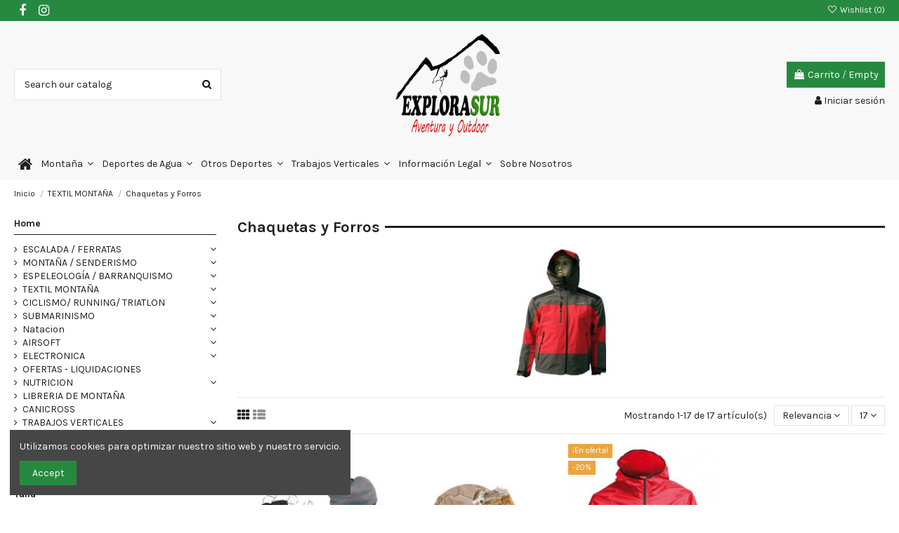

--- FILE ---
content_type: text/html; charset=utf-8
request_url: https://explorasur.com/50-chaquetas-y-forros
body_size: 276494
content:
<!doctype html>
<html lang="en">

<head>
    
        
  <meta charset="utf-8">


  <meta http-equiv="x-ua-compatible" content="ie=edge">



  


  
  



  <title>Chaquetas y Forros</title>
  
    
  
  
    
  
  <meta name="description" content="">
  <meta name="keywords" content="">
    
      <link rel="canonical" href="https://explorasur.com/50-chaquetas-y-forros">
    

  
      

  
    <script type="application/ld+json">
  {
    "@context": "https://schema.org",
    "@id": "#store-organization",
    "@type": "Organization",
    "name" : "EXPLORASUR - Aventura &amp; Outdoor",
    "url" : "https://explorasur.com/",
  
      "logo": {
        "@type": "ImageObject",
        "url":"https://explorasur.com/img/logo-1686738572.jpg"
      }
      }
</script>

<script type="application/ld+json">
  {
    "@context": "https://schema.org",
    "@type": "WebPage",
    "isPartOf": {
      "@type": "WebSite",
      "url":  "https://explorasur.com/",
      "name": "EXPLORASUR - Aventura &amp; Outdoor"
    },
    "name": "Chaquetas y Forros",
    "url":  "https://explorasur.com/50-chaquetas-y-forros"
  }
</script>


  <script type="application/ld+json">
    {
      "@context": "https://schema.org",
      "@type": "BreadcrumbList",
      "itemListElement": [
                  {
            "@type": "ListItem",
            "position": 1,
            "name": "Inicio",
            "item": "https://explorasur.com/"
          },              {
            "@type": "ListItem",
            "position": 2,
            "name": "TEXTIL MONTAÑA",
            "item": "https://explorasur.com/9-textil-montaa"
          },              {
            "@type": "ListItem",
            "position": 3,
            "name": "Chaquetas y Forros",
            "item": "https://explorasur.com/50-chaquetas-y-forros"
          }          ]
    }
  </script>


  

  
    <script type="application/ld+json">
  {
    "@context": "https://schema.org",
    "@type": "ItemList",
    "itemListElement": [
            {
        "@type": "ListItem",
        "position": 1,
        "name": "Chaqueta ALTUS SINALOA",
        "url": "https://explorasur.com/chaquetas-y-forros/823-19783-chaqueta-altus-sinaloa.html#/45-talla-m"
      },          {
        "@type": "ListItem",
        "position": 2,
        "name": "Chaqueta ALTUS SINALOA",
        "url": "https://explorasur.com/chaquetas-y-forros/826-chaqueta-altus-sinaloa.html"
      },          {
        "@type": "ListItem",
        "position": 3,
        "name": "Chaqueta impermeable ultraligera Altus Alaska S2",
        "url": "https://explorasur.com/chaquetas-y-forros/1030-19546-chaqueta-impermeable-ultraligera-altus-alaska-s2.html#/44-talla-s/197-color-rojo"
      },          {
        "@type": "ListItem",
        "position": 4,
        "name": "Chaqueta hombres, RAIN PANT - Nylonlight Thermosealed Tape Team Sports",
        "url": "https://explorasur.com/chaquetas-winter-paravientos/1693-8850-chaqueta-hombres-rain-pant-nylonlight-thermosealed-tape-team-sports.html#/44-talla-s/267-color-azul_marino"
      },          {
        "@type": "ListItem",
        "position": 5,
        "name": "Chaqueta de mujer SPIRE JACKET con GORETEX de Marmot.",
        "url": "https://explorasur.com/chaquetas-y-forros/2389-14900-chaqueta-de-mujer-spire-jacket-con-goretex-de-marmot.html#/45-talla-m"
      },          {
        "@type": "ListItem",
        "position": 6,
        "name": "Chaqueta de mujer MOONSHOT JKT de Marmot",
        "url": "https://explorasur.com/chaquetas-y-forros/2426-chaqueta-de-mujer-moonshot-jkt-de-marmot.html"
      },          {
        "@type": "ListItem",
        "position": 7,
        "name": "Chaqueta para mujer RESOLVE JACKET- The North Face",
        "url": "https://explorasur.com/chaquetas-y-forros/2493-19529-chaqueta-para-mujer-resolve-jacket-the-north-face.html#/48-talla-xs/708-color-burdeos"
      },          {
        "@type": "ListItem",
        "position": 8,
        "name": "Chaqueta Primaloft esqui PARAGON JKT - MARMOT",
        "url": "https://explorasur.com/chaquetas-y-forros/2496-16143-chaqueta-primaloft-esqui-paragon-jkt-marmot.html#/45-talla-m"
      },          {
        "@type": "ListItem",
        "position": 9,
        "name": "Chaqueta HEADWALL JKT - MARMOT",
        "url": "https://explorasur.com/chaquetas-y-forros/2499-16205-chaqueta-headwall-jkt-marmot.html#/45-talla-m"
      },          {
        "@type": "ListItem",
        "position": 10,
        "name": "Chaqueta Softshell actividad Static IV cortavientos + waterproof",
        "url": "https://explorasur.com/chaquetas-y-forros/2689-18439-chaqueta-softshell-actividad-static-iv-cortavientos-waterproof.html#/44-talla-s"
      },          {
        "@type": "ListItem",
        "position": 11,
        "name": "REGATTA AREC II DELHI RED/PEPPER",
        "url": "https://explorasur.com/chaquetas-y-forros/2692-18457-regatta-arec-ii-delhi-redpepper.html#/44-talla-s"
      },          {
        "@type": "ListItem",
        "position": 12,
        "name": "Chaleco Gamo James Vest",
        "url": "https://explorasur.com/chaquetas-y-forros/2753-18934-chaleco-gamo-james-vest.html#/44-talla-s"
      },          {
        "@type": "ListItem",
        "position": 13,
        "name": "Chaqueta ALTUS SINALOA",
        "url": "https://explorasur.com/chaquetas-y-forros/2841-chaqueta-altus-sinaloa.html"
      },          {
        "@type": "ListItem",
        "position": 14,
        "name": "Adidas chaqueta Terrex SKYCLIMB GORE HYBRID INSULATION SKI TOURING",
        "url": "https://explorasur.com/textil-montaa/2904-19744-adidas-chaqueta-terrex-skyclimb-gore-hybrid-insulation-ski-touring.html#/45-talla-m"
      },          {
        "@type": "ListItem",
        "position": 15,
        "name": "",
        "url": "https://explorasur.com/textil-montaa/2962-20063-.html#/44-talla-s/197-color-rojo"
      },          {
        "@type": "ListItem",
        "position": 16,
        "name": "",
        "url": "https://explorasur.com/chaquetas-y-forros/3051-20230-.html#/44-talla-s"
      },          {
        "@type": "ListItem",
        "position": 17,
        "name": "",
        "url": "https://explorasur.com/chaquetas-winter-paravientos/3072-20278-.html#/48-talla-xs"
      }        ]
  }
</script>


  
    
  



    <meta property="og:title" content="Chaquetas y Forros"/>
    <meta property="og:url" content="https://explorasur.com/50-chaquetas-y-forros"/>
    <meta property="og:site_name" content="EXPLORASUR - Aventura &amp; Outdoor"/>
    <meta property="og:description" content="">
    <meta property="og:type" content="website">


            <meta property="og:image" content="https://explorasur.com/c/50-category_default/chaquetas-y-forros.jpg">
        <meta property="og:image:width" content="1003">
        <meta property="og:image:height" content="200">
    





      <meta name="viewport" content="initial-scale=1,user-scalable=no,maximum-scale=1,width=device-width">
  




  <link rel="icon" type="image/vnd.microsoft.icon" href="https://explorasur.com/img/favicon.ico?1686738697">
  <link rel="shortcut icon" type="image/x-icon" href="https://explorasur.com/img/favicon.ico?1686738697">
    




    <link rel="stylesheet" href="https://explorasur.com/themes/warehouse/assets/cache/theme-4a594c57.css" type="text/css" media="all">




<link rel="preload" as="font"
      href="/themes/warehouse/assets/css/font-awesome/fonts/fontawesome-webfont.woff?v=4.7.0"
      type="font/woff" crossorigin="anonymous">
<link rel="preload" as="font"
      href="/themes/warehouse/assets/css/font-awesome/fonts/fontawesome-webfont.woff2?v=4.7.0"
      type="font/woff2" crossorigin="anonymous">


<link  rel="preload stylesheet"  as="style" href="/themes/warehouse/assets/css/font-awesome/css/font-awesome-preload.css"
       type="text/css" crossorigin="anonymous">





  

  <script>
        var elementorFrontendConfig = {"isEditMode":"","stretchedSectionContainer":"","instagramToken":false,"is_rtl":false,"ajax_csfr_token_url":"https:\/\/explorasur.com\/module\/iqitelementor\/Actions?process=handleCsfrToken&ajax=1"};
        var iqitTheme = {"rm_sticky":"0","rm_breakpoint":0,"op_preloader":"0","cart_style":"floating","cart_confirmation":"modal","h_layout":"1","f_fixed":"","f_layout":"1","h_absolute":"0","h_sticky":"menu","hw_width":"inherit","mm_content":"desktop","hm_submenu_width":"default","h_search_type":"full","pl_lazyload":true,"pl_infinity":false,"pl_rollover":true,"pl_crsl_autoplay":false,"pl_slider_ld":4,"pl_slider_d":3,"pl_slider_t":2,"pl_slider_p":2,"pp_thumbs":"bottom","pp_zoom":"inner","pp_image_layout":"carousel","pp_tabs":"tabh","pl_grid_qty":false};
        var iqitcompare = {"nbProducts":0};
        var iqitcountdown_days = "d.";
        var iqitextendedproduct = {"speed":"70","hook":"modal"};
        var iqitfdc_from = 0;
        var iqitmegamenu = {"sticky":"false","containerSelector":"#wrapper > .container"};
        var iqitreviews = [];
        var iqitwishlist = {"nbProducts":0};
        var prestashop = {"cart":{"products":[],"totals":{"total":{"type":"total","label":"Total","amount":0,"value":"0,00\u00a0\u20ac"},"total_including_tax":{"type":"total","label":"Total (impuestos incl.)","amount":0,"value":"0,00\u00a0\u20ac"},"total_excluding_tax":{"type":"total","label":"Total (impuestos excl.)","amount":0,"value":"0,00\u00a0\u20ac"}},"subtotals":{"products":{"type":"products","label":"Subtotal","amount":0,"value":"0,00\u00a0\u20ac"},"discounts":null,"shipping":{"type":"shipping","label":"Transporte","amount":0,"value":""},"tax":null},"products_count":0,"summary_string":"0 art\u00edculos","vouchers":{"allowed":1,"added":[]},"discounts":[],"minimalPurchase":0,"minimalPurchaseRequired":""},"currency":{"id":1,"name":"Euro","iso_code":"EUR","iso_code_num":"978","sign":"\u20ac"},"customer":{"lastname":null,"firstname":null,"email":null,"birthday":null,"newsletter":null,"newsletter_date_add":null,"optin":null,"website":null,"company":null,"siret":null,"ape":null,"is_logged":false,"gender":{"type":null,"name":null},"addresses":[]},"language":{"name":"English (English)","iso_code":"en","locale":"es-ES","language_code":"en-us","is_rtl":"0","date_format_lite":"m\/d\/Y","date_format_full":"m\/d\/Y H:i:s","id":1},"page":{"title":"","canonical":"https:\/\/explorasur.com\/50-chaquetas-y-forros","meta":{"title":"Chaquetas y Forros","description":"","keywords":"","robots":"index"},"page_name":"category","body_classes":{"lang-en":true,"lang-rtl":false,"country-ES":true,"currency-EUR":true,"layout-left-column":true,"page-category":true,"tax-display-enabled":true,"category-id-50":true,"category-Chaquetas y Forros":true,"category-id-parent-9":true,"category-depth-level-3":true},"admin_notifications":[]},"shop":{"name":"EXPLORASUR - Aventura & Outdoor","logo":"https:\/\/explorasur.com\/img\/logo-1686738572.jpg","stores_icon":"https:\/\/explorasur.com\/img\/logo_stores.png","favicon":"https:\/\/explorasur.com\/img\/favicon.ico"},"urls":{"base_url":"https:\/\/explorasur.com\/","current_url":"https:\/\/explorasur.com\/50-chaquetas-y-forros","shop_domain_url":"https:\/\/explorasur.com","img_ps_url":"https:\/\/explorasur.com\/img\/","img_cat_url":"https:\/\/explorasur.com\/img\/c\/","img_lang_url":"https:\/\/explorasur.com\/img\/l\/","img_prod_url":"https:\/\/explorasur.com\/img\/p\/","img_manu_url":"https:\/\/explorasur.com\/img\/m\/","img_sup_url":"https:\/\/explorasur.com\/img\/su\/","img_ship_url":"https:\/\/explorasur.com\/img\/s\/","img_store_url":"https:\/\/explorasur.com\/img\/st\/","img_col_url":"https:\/\/explorasur.com\/img\/co\/","img_url":"https:\/\/explorasur.com\/themes\/warehouse\/assets\/img\/","css_url":"https:\/\/explorasur.com\/themes\/warehouse\/assets\/css\/","js_url":"https:\/\/explorasur.com\/themes\/warehouse\/assets\/js\/","pic_url":"https:\/\/explorasur.com\/upload\/","pages":{"address":"https:\/\/explorasur.com\/direccion","addresses":"https:\/\/explorasur.com\/direcciones","authentication":"https:\/\/explorasur.com\/iniciar-sesion","cart":"https:\/\/explorasur.com\/carrito","category":"https:\/\/explorasur.com\/index.php?controller=category","cms":"https:\/\/explorasur.com\/index.php?controller=cms","contact":"https:\/\/explorasur.com\/contactenos","discount":"https:\/\/explorasur.com\/descuento","guest_tracking":"https:\/\/explorasur.com\/seguimiento-pedido-invitado","history":"https:\/\/explorasur.com\/historial-compra","identity":"https:\/\/explorasur.com\/datos-personales","index":"https:\/\/explorasur.com\/","my_account":"https:\/\/explorasur.com\/mi-cuenta","order_confirmation":"https:\/\/explorasur.com\/confirmacion-pedido","order_detail":"https:\/\/explorasur.com\/index.php?controller=order-detail","order_follow":"https:\/\/explorasur.com\/seguimiento-pedido","order":"https:\/\/explorasur.com\/pedido","order_return":"https:\/\/explorasur.com\/index.php?controller=order-return","order_slip":"https:\/\/explorasur.com\/facturas-abono","pagenotfound":"https:\/\/explorasur.com\/pagina-no-encontrada","password":"https:\/\/explorasur.com\/recuperar-contrase\u00f1a","pdf_invoice":"https:\/\/explorasur.com\/index.php?controller=pdf-invoice","pdf_order_return":"https:\/\/explorasur.com\/index.php?controller=pdf-order-return","pdf_order_slip":"https:\/\/explorasur.com\/index.php?controller=pdf-order-slip","prices_drop":"https:\/\/explorasur.com\/productos-rebajados","product":"https:\/\/explorasur.com\/index.php?controller=product","search":"https:\/\/explorasur.com\/busqueda","sitemap":"https:\/\/explorasur.com\/mapa del sitio","stores":"https:\/\/explorasur.com\/tiendas","supplier":"https:\/\/explorasur.com\/proveedor","register":"https:\/\/explorasur.com\/iniciar-sesion?create_account=1","order_login":"https:\/\/explorasur.com\/pedido?login=1"},"alternative_langs":[],"theme_assets":"\/themes\/warehouse\/assets\/","actions":{"logout":"https:\/\/explorasur.com\/?mylogout="},"no_picture_image":{"bySize":{"small_default":{"url":"https:\/\/explorasur.com\/img\/p\/en-default-small_default.jpg","width":98,"height":127},"cart_default":{"url":"https:\/\/explorasur.com\/img\/p\/en-default-cart_default.jpg","width":125,"height":162},"home_default":{"url":"https:\/\/explorasur.com\/img\/p\/en-default-home_default.jpg","width":236,"height":305},"large_default":{"url":"https:\/\/explorasur.com\/img\/p\/en-default-large_default.jpg","width":381,"height":492},"medium_default":{"url":"https:\/\/explorasur.com\/img\/p\/en-default-medium_default.jpg","width":452,"height":584},"thickbox_default":{"url":"https:\/\/explorasur.com\/img\/p\/en-default-thickbox_default.jpg","width":1100,"height":1422}},"small":{"url":"https:\/\/explorasur.com\/img\/p\/en-default-small_default.jpg","width":98,"height":127},"medium":{"url":"https:\/\/explorasur.com\/img\/p\/en-default-large_default.jpg","width":381,"height":492},"large":{"url":"https:\/\/explorasur.com\/img\/p\/en-default-thickbox_default.jpg","width":1100,"height":1422},"legend":""}},"configuration":{"display_taxes_label":true,"display_prices_tax_incl":true,"is_catalog":false,"show_prices":true,"opt_in":{"partner":true},"quantity_discount":{"type":"discount","label":"Descuento unitario"},"voucher_enabled":1,"return_enabled":0},"field_required":[],"breadcrumb":{"links":[{"title":"Inicio","url":"https:\/\/explorasur.com\/"},{"title":"TEXTIL MONTA\u00d1A","url":"https:\/\/explorasur.com\/9-textil-montaa"},{"title":"Chaquetas y Forros","url":"https:\/\/explorasur.com\/50-chaquetas-y-forros"}],"count":3},"link":{"protocol_link":"https:\/\/","protocol_content":"https:\/\/"},"time":1769446617,"static_token":"7fb1668c0df58e2500beaa1fa976cb62","token":"143cae0f1a6136c519871ebe7a1bd174","debug":false};
        var prestashopFacebookAjaxController = "https:\/\/explorasur.com\/module\/ps_facebook\/Ajax";
        var psemailsubscription_subscription = "https:\/\/explorasur.com\/module\/ps_emailsubscription\/subscription";
      </script>



  


    
    
    </head>

<body id="category" class="lang-en country-es currency-eur layout-left-column page-category tax-display-enabled category-id-50 category-chaquetas-y-forros category-id-parent-9 category-depth-level-3 body-desktop-header-style-w-1">


    




    


<main id="main-page-content"  >
    
            

    <header id="header" class="desktop-header-style-w-1">
        
            
  <div class="header-banner">
    
  </div>




            <nav class="header-nav">
        <div class="container">
    
        <div class="row justify-content-between">
            <div class="col col-auto col-md left-nav">
                 <div class="d-inline-block"> 

<ul class="social-links _topbar" itemscope itemtype="https://schema.org/Organization" itemid="#store-organization">
    <li class="facebook"><a itemprop="sameAs" href="https://www.facebook.com/Tienda.deportes.aventura.outdoor.Explorasur/" target="_blank" rel="noreferrer noopener"><i class="fa fa-facebook fa-fw" aria-hidden="true"></i></a></li>    <li class="instagram"><a itemprop="sameAs" href="https://www.instagram.com/explorasur_priego/" target="_blank" rel="noreferrer noopener"><i class="fa fa-instagram fa-fw" aria-hidden="true"></i></a></li>          </ul>

 </div>                 
            </div>
            <div class="col col-auto center-nav text-center">
                
             </div>
            <div class="col col-auto col-md right-nav text-right">
                <div class="d-inline-block">
    <a href="//explorasur.com/module/iqitwishlist/view">
        <i class="fa fa-heart-o fa-fw" aria-hidden="true"></i> Wishlist (<span
                id="iqitwishlist-nb"></span>)
    </a>
</div>

             </div>
        </div>

                        </div>
            </nav>
        



<div id="desktop-header" class="desktop-header-style-1">
    
            
<div class="header-top">
    <div id="desktop-header-container" class="container">
        <div class="row align-items-center">
                            <div class="col col-header-left">
                                        <!-- Block search module TOP -->

<!-- Block search module TOP -->
<div id="search_widget" class="search-widget" data-search-controller-url="https://explorasur.com/module/iqitsearch/searchiqit">
    <form method="get" action="https://explorasur.com/module/iqitsearch/searchiqit">
        <div class="input-group">
            <input type="text" name="s" value="" data-all-text="Show all results"
                   data-blog-text="Blog post"
                   data-product-text="Product"
                   data-brands-text="Marca"
                   autocomplete="off" autocorrect="off" autocapitalize="off" spellcheck="false"
                   placeholder="Search our catalog" class="form-control form-search-control" />
            <button type="submit" class="search-btn">
                <i class="fa fa-search"></i>
            </button>
        </div>
    </form>
</div>
<!-- /Block search module TOP -->

<!-- /Block search module TOP -->


                    
                </div>
                <div class="col col-header-center text-center">
                    <div id="desktop_logo">
                        
  <a href="https://explorasur.com/">
    <img class="logo img-fluid"
         src="https://explorasur.com/img/logo-1686738572.jpg"
                  alt="EXPLORASUR - Aventura &amp; Outdoor"
         width="161"
         height="150"
    >
  </a>

                    </div>
                    
                </div>
                        <div class="col  col-header-right text-right">
                                    
                                            <div id="ps-shoppingcart-wrapper">
    <div id="ps-shoppingcart"
         class="header-cart-default ps-shoppingcart dropdown">
         <div id="blockcart" class="blockcart cart-preview"
         data-refresh-url="//explorasur.com/module/ps_shoppingcart/ajax">
        <a id="cart-toogle" class="cart-toogle header-btn header-cart-btn" data-toggle="dropdown" data-display="static">
            <i class="fa fa-shopping-bag fa-fw icon" aria-hidden="true"><span class="cart-products-count-btn  d-none">0</span></i>
            <span class="info-wrapper">
            <span class="title">Carrito</span>
            <span class="cart-toggle-details">
            <span class="text-faded cart-separator"> / </span>
                            Empty
                        </span>
            </span>
        </a>
        <div id="_desktop_blockcart-content" class="dropdown-menu-custom dropdown-menu">
    <div id="blockcart-content" class="blockcart-content" >
        <div class="cart-title">
            <span class="modal-title">Your cart</span>
            <button type="button" id="js-cart-close" class="close">
                <span>×</span>
            </button>
            <hr>
        </div>
                    <span class="no-items">No hay más artículos en su carrito</span>
            </div>
</div> </div>




    </div>
</div>

                                        
                
                <div id="user_info">
            <a
                href="https://explorasur.com/mi-cuenta"
                title="Acceda a su cuenta de cliente"
                rel="nofollow"
        ><i class="fa fa-user" aria-hidden="true"></i>
            <span>Iniciar sesión</span>
        </a>
    </div>


                
            </div>
            <div class="col-12">
                <div class="row">
                    
                </div>
            </div>
        </div>
    </div>
</div>
<div class="container iqit-megamenu-container"><div id="iqitmegamenu-wrapper" class="iqitmegamenu-wrapper iqitmegamenu-all">
	<div class="container container-iqitmegamenu">
		<div id="iqitmegamenu-horizontal" class="iqitmegamenu  clearfix" role="navigation">

						
			<nav id="cbp-hrmenu" class="cbp-hrmenu cbp-horizontal cbp-hrsub-narrow">
				<ul>
											<li id="cbp-hrmenu-tab-1"
							class="cbp-hrmenu-tab cbp-hrmenu-tab-1 cbp-onlyicon ">
							<a href="https://explorasur.com/" class="nav-link" 
										>
										

										<span class="cbp-tab-title"> <i
												class="icon fa fa-home cbp-mainlink-icon"></i>
											</span>
																			</a>
																</li>
												<li id="cbp-hrmenu-tab-2"
							class="cbp-hrmenu-tab cbp-hrmenu-tab-2  cbp-has-submeu">
							<a role="button" class="cbp-empty-mlink nav-link">
									

										<span class="cbp-tab-title">
											Montaña											<i class="fa fa-angle-down cbp-submenu-aindicator"></i></span>
																			</a>
																			<div class="cbp-hrsub col-12">
											<div class="cbp-hrsub-inner">
												<div class="container iqitmegamenu-submenu-container">
													
																																													




<div class="row menu_row menu-element  first_rows menu-element-id-1">
                

                                                




    <div class="col-3 cbp-menu-column cbp-menu-element menu-element-id-3 ">
        <div class="cbp-menu-column-inner">
                        
                
                
                    
                                                    <div class="row cbp-categories-row">
                                                                                                            <div class="col-12">
                                            <div class="cbp-category-link-w"><a href="https://explorasur.com/2-escalada-ferratas"
                                                                                class="cbp-column-title nav-link cbp-category-title">ESCALADA / FERRATAS</a>
                                                                                                                                                    
    <ul class="cbp-links cbp-category-tree"><li ><div class="cbp-category-link-w"><a href="https://explorasur.com/19-cintas-express-anillos-cinta">Cintas express - Anillos cinta</a></div></li><li ><div class="cbp-category-link-w"><a href="https://explorasur.com/20-petates-y-mochilas">Petates y mochilas</a></div></li><li ><div class="cbp-category-link-w"><a href="https://explorasur.com/21-calzado-de-escalada-pies-de-gato">Calzado de escalada/Pies de Gato</a></div></li><li ><div class="cbp-category-link-w"><a href="https://explorasur.com/97-iluminacion">Iluminación</a></div></li><li  class="cbp-hrsub-haslevel2" ><div class="cbp-category-link-w"><a href="https://explorasur.com/7-rocodromos">ROCODROMOS</a>
    <ul class="cbp-hrsub-level2"><li ><div class="cbp-category-link-w"><a href="https://explorasur.com/47-presas">Presas</a></div></li><li ><div class="cbp-category-link-w"><a href="https://explorasur.com/48-anclajes-e-instalacion">Anclajes e instalación</a></div></li><li ><div class="cbp-category-link-w"><a href="https://explorasur.com/49-complementos">Complementos</a></div></li></ul>
</div></li><li ><div class="cbp-category-link-w"><a href="https://explorasur.com/12-cuerdas">Cuerdas</a></div></li><li ><div class="cbp-category-link-w"><a href="https://explorasur.com/13-arneses">Arneses</a></div></li><li ><div class="cbp-category-link-w"><a href="https://explorasur.com/14-cascos">Cascos</a></div></li><li ><div class="cbp-category-link-w"><a href="https://explorasur.com/15-aseguradores-descendedores">Aseguradores - Descendedores</a></div></li><li ><div class="cbp-category-link-w"><a href="https://explorasur.com/16-anclajes-e-instalacion">Anclajes e instalación</a></div></li><li ><div class="cbp-category-link-w"><a href="https://explorasur.com/17-complementos">Complementos</a></div></li><li ><div class="cbp-category-link-w"><a href="https://explorasur.com/18-mosquetones">Mosquetones</a></div></li></ul>

                                                                                            </div>
                                        </div>
                                                                                                </div>
                                            
                
            

            
            </div>    </div>
                                    




    <div class="col-3 cbp-menu-column cbp-menu-element menu-element-id-4 ">
        <div class="cbp-menu-column-inner">
                        
                
                
                    
                                                    <div class="row cbp-categories-row">
                                                                                                            <div class="col-12">
                                            <div class="cbp-category-link-w"><a href="https://explorasur.com/3-montaa-senderismo"
                                                                                class="cbp-column-title nav-link cbp-category-title">MONTAÑA / SENDERISMO</a>
                                                                                                                                                    
    <ul class="cbp-links cbp-category-tree"><li ><div class="cbp-category-link-w"><a href="https://explorasur.com/22-iluminacion">Iluminacion</a></div></li><li ><div class="cbp-category-link-w"><a href="https://explorasur.com/23-bastones-telescopicos">Bastones telescopicos</a></div></li><li ><div class="cbp-category-link-w"><a href="https://explorasur.com/24-mochilas-y-bolsas">Mochilas y bolsas</a></div></li><li ><div class="cbp-category-link-w"><a href="https://explorasur.com/25-tiendas">Tiendas</a></div></li><li ><div class="cbp-category-link-w"><a href="https://explorasur.com/26-sacos-y-colchonetas">Sacos y colchonetas</a></div></li><li ><div class="cbp-category-link-w"><a href="https://explorasur.com/27-accesorios-y-complementos">Accesorios y complementos</a></div></li><li ><div class="cbp-category-link-w"><a href="https://explorasur.com/28-supervivencia">Supervivencia</a></div></li><li ><div class="cbp-category-link-w"><a href="https://explorasur.com/29-hornillos-y-lamparas">Hornillos y lámparas</a></div></li><li ><div class="cbp-category-link-w"><a href="https://explorasur.com/30-gafas-outdoor">Gafas outdoor</a></div></li><li ><div class="cbp-category-link-w"><a href="https://explorasur.com/31-nieve">Nieve</a></div></li><li ><div class="cbp-category-link-w"><a href="https://explorasur.com/106-bolsos">Bolsos</a></div></li></ul>

                                                                                            </div>
                                        </div>
                                                                                                </div>
                                            
                
            

            
            </div>    </div>
                                    




    <div class="col-3 cbp-menu-column cbp-menu-element menu-element-id-5 ">
        <div class="cbp-menu-column-inner">
                        
                
                
                    
                                                    <div class="row cbp-categories-row">
                                                                                                            <div class="col-12">
                                            <div class="cbp-category-link-w"><a href="https://explorasur.com/5-espeleologa-barranquismo"
                                                                                class="cbp-column-title nav-link cbp-category-title">ESPELEOLOGÍA / BARRANQUISMO</a>
                                                                                                                                                    
    <ul class="cbp-links cbp-category-tree"><li ><div class="cbp-category-link-w"><a href="https://explorasur.com/35-arneses">Arneses</a></div></li><li ><div class="cbp-category-link-w"><a href="https://explorasur.com/36-descendedores-y-bloqueadores">Descendedores y bloqueadores</a></div></li><li ><div class="cbp-category-link-w"><a href="https://explorasur.com/37-mosquetones">Mosquetones</a></div></li><li ><div class="cbp-category-link-w"><a href="https://explorasur.com/38-bidones-y-bolsas-estancas">Bidones y bolsas estancas</a></div></li><li ><div class="cbp-category-link-w"><a href="https://explorasur.com/39-textil">Textil</a></div></li><li ><div class="cbp-category-link-w"><a href="https://explorasur.com/40-complementos">Complementos</a></div></li><li ><div class="cbp-category-link-w"><a href="https://explorasur.com/41-iluminacion">Iluminacion</a></div></li><li ><div class="cbp-category-link-w"><a href="https://explorasur.com/42-cascos">Cascos</a></div></li><li ><div class="cbp-category-link-w"><a href="https://explorasur.com/43-poleas-y-tirolinas">Poleas y tirolinas</a></div></li><li ><div class="cbp-category-link-w"><a href="https://explorasur.com/44-petates-y-mochilas">Petates y mochilas</a></div></li><li ><div class="cbp-category-link-w"><a href="https://explorasur.com/45-anclajes-e-instalacion">Anclajes e instalación</a></div></li><li ><div class="cbp-category-link-w"><a href="https://explorasur.com/46-cintas-y-anillos">Cintas y anillos</a></div></li><li ><div class="cbp-category-link-w"><a href="https://explorasur.com/34-cuerdas">Cuerdas</a></div></li></ul>

                                                                                            </div>
                                        </div>
                                                                                                </div>
                                            
                
            

            
            </div>    </div>
                                    




    <div class="col-3 cbp-menu-column cbp-menu-element menu-element-id-6 ">
        <div class="cbp-menu-column-inner">
                        
                
                
                    
                                                    <div class="row cbp-categories-row">
                                                                                                            <div class="col-12">
                                            <div class="cbp-category-link-w"><a href="https://explorasur.com/9-textil-montaa"
                                                                                class="cbp-column-title nav-link cbp-category-title">TEXTIL MONTAÑA</a>
                                                                                                                                                    
    <ul class="cbp-links cbp-category-tree"><li ><div class="cbp-category-link-w"><a href="https://explorasur.com/51-camisetas">Camisetas</a></div></li><li ><div class="cbp-category-link-w"><a href="https://explorasur.com/52-pantalones">Pantalones</a></div></li><li ><div class="cbp-category-link-w"><a href="https://explorasur.com/53-calzado">Calzado</a></div></li><li ><div class="cbp-category-link-w"><a href="https://explorasur.com/54-complementos">Complementos</a></div></li><li ><div class="cbp-category-link-w"><a href="https://explorasur.com/55-calcetines">Calcetines</a></div></li><li ><div class="cbp-category-link-w"><a href="https://explorasur.com/50-chaquetas-y-forros">Chaquetas y Forros</a></div></li></ul>

                                                                                            </div>
                                        </div>
                                                                                                </div>
                                            
                
            

            
            </div>    </div>
                            
                </div>
																													
																									</div>
											</div>
										</div>
																</li>
												<li id="cbp-hrmenu-tab-3"
							class="cbp-hrmenu-tab cbp-hrmenu-tab-3  cbp-has-submeu">
							<a role="button" class="cbp-empty-mlink nav-link">
									

										<span class="cbp-tab-title">
											Deportes de Agua											<i class="fa fa-angle-down cbp-submenu-aindicator"></i></span>
																			</a>
																			<div class="cbp-hrsub col-12">
											<div class="cbp-hrsub-inner">
												<div class="container iqitmegamenu-submenu-container">
													
																																													




<div class="row menu_row menu-element  first_rows menu-element-id-1">
                

                                                




    <div class="col-4 cbp-menu-column cbp-menu-element menu-element-id-3 ">
        <div class="cbp-menu-column-inner">
                        
                
                
                    
                                                    <div class="row cbp-categories-row">
                                                                                                            <div class="col-12">
                                            <div class="cbp-category-link-w"><a href="https://explorasur.com/11-submarinismo"
                                                                                class="cbp-column-title nav-link cbp-category-title">SUBMARINISMO</a>
                                                                                                                                                    
    <ul class="cbp-links cbp-category-tree"><li ><div class="cbp-category-link-w"><a href="https://explorasur.com/62-aletas-escarpines-guantes">Aletas- Escarpines- Guantes</a></div></li><li ><div class="cbp-category-link-w"><a href="https://explorasur.com/63-mascaras-tubos">Mascaras - Tubos</a></div></li><li ><div class="cbp-category-link-w"><a href="https://explorasur.com/64-trajes-neopreno">Trajes neopreno</a></div></li><li ><div class="cbp-category-link-w"><a href="https://explorasur.com/65-jackets-lastre">Jackets - Lastre</a></div></li><li ><div class="cbp-category-link-w"><a href="https://explorasur.com/66-complementos-y-accesorios">Complementos y accesorios</a></div></li><li ><div class="cbp-category-link-w"><a href="https://explorasur.com/67-reguladores-control">Reguladores - Control</a></div></li><li ><div class="cbp-category-link-w"><a href="https://explorasur.com/68-botellas-griferia">Botellas - Griferia</a></div></li><li ><div class="cbp-category-link-w"><a href="https://explorasur.com/69-senalizacion-iluminacion">Señalizacion - Iluminacion</a></div></li></ul>

                                                                                            </div>
                                        </div>
                                                                                                </div>
                                            
                
            

            
            </div>    </div>
                                    




    <div class="col-4 cbp-menu-column cbp-menu-element menu-element-id-4 ">
        <div class="cbp-menu-column-inner">
                        
                
                
                    
                                                    <div class="row cbp-categories-row">
                                                                                                            <div class="col-12">
                                            <div class="cbp-category-link-w"><a href="https://explorasur.com/70-natacion"
                                                                                class="cbp-column-title nav-link cbp-category-title">Natacion</a>
                                                                                                                                                    
    <ul class="cbp-links cbp-category-tree"><li ><div class="cbp-category-link-w"><a href="https://explorasur.com/71-gorros">GORROS</a></div></li><li ><div class="cbp-category-link-w"><a href="https://explorasur.com/72-gafas">GAFAS</a></div></li><li ><div class="cbp-category-link-w"><a href="https://explorasur.com/73-banadores">Bañadores</a></div></li><li ><div class="cbp-category-link-w"><a href="https://explorasur.com/74-aletas-y-accesorios">Aletas y accesorios</a></div></li><li ><div class="cbp-category-link-w"><a href="https://explorasur.com/75-accesorios">Accesorios</a></div></li></ul>

                                                                                            </div>
                                        </div>
                                                                                                </div>
                                            
                
            

            
            </div>    </div>
                                    




    <div class="col-4 cbp-menu-column cbp-menu-element menu-element-id-7 ">
        <div class="cbp-menu-column-inner">
                        
                
                
                                                                        
<div class="cbp-products-big row ">
            <div class="product-grid-menu col-6">
            <div class="product-miniature-container">
                <div class="product-image-container">
                    <ul class="product-flags">
                                            </ul>
                    <a class="product_img_link" href="" title="">
                        
                                            <img class="img-fluid"
                        src="https://explorasur.com/img/p/en-default-cart_default.jpg"
                        loading="lazy"
                        alt=""
                        width="236" height="305" />
                    

                    </a>
                </div>
                <h6 class="product-title">
                    <a href=""></a>
                </h6>
                            </div>
        </div>
    </div>
                                            
                
            

            
            </div>    </div>
                            
                </div>
																													
																									</div>
											</div>
										</div>
																</li>
												<li id="cbp-hrmenu-tab-5"
							class="cbp-hrmenu-tab cbp-hrmenu-tab-5  cbp-has-submeu">
							<a role="button" class="cbp-empty-mlink nav-link">
									

										<span class="cbp-tab-title">
											Otros Deportes											<i class="fa fa-angle-down cbp-submenu-aindicator"></i></span>
																			</a>
																			<div class="cbp-hrsub col-12">
											<div class="cbp-hrsub-inner">
												<div class="container iqitmegamenu-submenu-container">
													
																																													




<div class="row menu_row menu-element  first_rows menu-element-id-1">
                

                                                




    <div class="col-3 cbp-menu-column cbp-menu-element menu-element-id-3 ">
        <div class="cbp-menu-column-inner">
                        
                
                
                    
                                                    <div class="row cbp-categories-row">
                                                                                                            <div class="col-12">
                                            <div class="cbp-category-link-w"><a href="https://explorasur.com/10-ciclismo-running-triatlon"
                                                                                class="cbp-column-title nav-link cbp-category-title">CICLISMO/ RUNNING/ TRIATLON</a>
                                                                                                                                                    
    <ul class="cbp-links cbp-category-tree"><li ><div class="cbp-category-link-w"><a href="https://explorasur.com/145-cremas-y-geles-musculares">Cremas y geles musculares</a></div></li><li ><div class="cbp-category-link-w"><a href="https://explorasur.com/56-chaquetas-winter-paravientos">Chaquetas Winter / Paravientos</a></div></li><li ><div class="cbp-category-link-w"><a href="https://explorasur.com/57-culotes-mallas">Culotes / Mallas</a></div></li><li ><div class="cbp-category-link-w"><a href="https://explorasur.com/58-mallots-camisetas">Mallots / Camisetas</a></div></li><li ><div class="cbp-category-link-w"><a href="https://explorasur.com/59-guantes-y-complementos">Guantes y complementos</a></div></li><li ><div class="cbp-category-link-w"><a href="https://explorasur.com/60-calzado-running-ciclismo">Calzado running / ciclismo</a></div></li><li ><div class="cbp-category-link-w"><a href="https://explorasur.com/61-triatlon">Triatlon</a></div></li><li ><div class="cbp-category-link-w"><a href="https://explorasur.com/98-iluminacion">Iluminación</a></div></li><li ><div class="cbp-category-link-w"><a href="https://explorasur.com/108-mochilas">Mochilas</a></div></li><li ><div class="cbp-category-link-w"><a href="https://explorasur.com/132-gafas">Gafas</a></div></li><li ><div class="cbp-category-link-w"><a href="https://explorasur.com/134-pulsometros">Pulsometros</a></div></li><li ><div class="cbp-category-link-w"><a href="https://explorasur.com/136-orientacion">Orientacion</a></div></li></ul>

                                                                                            </div>
                                        </div>
                                                                                                </div>
                                            
                
            

            
            </div>    </div>
                                    




    <div class="col-3 cbp-menu-column cbp-menu-element menu-element-id-4 ">
        <div class="cbp-menu-column-inner">
                        
                
                
                    
                                                    <div class="row cbp-categories-row">
                                                                                                            <div class="col-12">
                                            <div class="cbp-category-link-w"><a href="https://explorasur.com/76-airsoft"
                                                                                class="cbp-column-title nav-link cbp-category-title">AIRSOFT</a>
                                                                                                                                                    
    <ul class="cbp-links cbp-category-tree"><li ><div class="cbp-category-link-w"><a href="https://explorasur.com/78-equipamiento-tactico">Equipamiento táctico</a></div></li><li ><div class="cbp-category-link-w"><a href="https://explorasur.com/79-redes-y-trajes-camuflaje">Redes y trajes camuflaje</a></div></li><li ><div class="cbp-category-link-w"><a href="https://explorasur.com/80-municion-en-bolas-y-gas">Municion en bolas y gas</a></div></li><li ><div class="cbp-category-link-w"><a href="https://explorasur.com/81-punteria">Punteria</a></div></li><li ><div class="cbp-category-link-w"><a href="https://explorasur.com/82-proteccion">Proteccion</a></div></li><li ><div class="cbp-category-link-w"><a href="https://explorasur.com/83-equipamiento-tactico">Equipamiento tactico</a></div></li><li ><div class="cbp-category-link-w"><a href="https://explorasur.com/133-cuchilleria">Cuchilleria</a></div></li><li ><div class="cbp-category-link-w"><a href="https://explorasur.com/32-hides-y-redes-ocultacion">Hides y redes ocultacion</a></div></li><li ><div class="cbp-category-link-w"><a href="https://explorasur.com/77-armas-de-aire">Armas de aire</a></div></li></ul>

                                                                                            </div>
                                        </div>
                                                                                                </div>
                                            
                
            

            
            </div>    </div>
                                    




    <div class="col-3 cbp-menu-column cbp-menu-element menu-element-id-5 ">
        <div class="cbp-menu-column-inner">
                        
                
                
                    
                                                    <div class="row cbp-categories-row">
                                                                                                            <div class="col-12">
                                            <div class="cbp-category-link-w"><a href="https://explorasur.com/87-ofertas-liquidaciones"
                                                                                class="cbp-column-title nav-link cbp-category-title">OFERTAS - LIQUIDACIONES</a>
                                                                                                                                            </div>
                                        </div>
                                                                                                                                                <div class="col-12">
                                            <div class="cbp-category-link-w"><a href="https://explorasur.com/94-libreria-de-montana"
                                                                                class="cbp-column-title nav-link cbp-category-title">LIBRERIA DE MONTAÑA</a>
                                                                                                                                            </div>
                                        </div>
                                                                                                                                                <div class="col-12">
                                            <div class="cbp-category-link-w"><a href="https://explorasur.com/95-canicross"
                                                                                class="cbp-column-title nav-link cbp-category-title">CANICROSS</a>
                                                                                                                                            </div>
                                        </div>
                                                                                                                                                <div class="col-12">
                                            <div class="cbp-category-link-w"><a href="https://explorasur.com/124-pilates"
                                                                                class="cbp-column-title nav-link cbp-category-title">PILATES</a>
                                                                                                                                            </div>
                                        </div>
                                                                                                                                                <div class="col-12">
                                            <div class="cbp-category-link-w"><a href="https://explorasur.com/144-liquidación-zapatillas-trail"
                                                                                class="cbp-column-title nav-link cbp-category-title">Liquidación Zapatillas Trail</a>
                                                                                                                                            </div>
                                        </div>
                                                                                                                                                <div class="col-12">
                                            <div class="cbp-category-link-w"><a href="https://explorasur.com/146-tenis-de-mesa"
                                                                                class="cbp-column-title nav-link cbp-category-title">TENIS DE MESA</a>
                                                                                                                                            </div>
                                        </div>
                                                                                                </div>
                                            
                
            

            
            </div>    </div>
                                    




    <div class="col-3 cbp-menu-column cbp-menu-element menu-element-id-6 ">
        <div class="cbp-menu-column-inner">
                        
                
                
                    
                                                    <div class="row cbp-categories-row">
                                                                                                            <div class="col-12">
                                            <div class="cbp-category-link-w"><a href="https://explorasur.com/84-electronica"
                                                                                class="cbp-column-title nav-link cbp-category-title">ELECTRONICA</a>
                                                                                                                                                    
    <ul class="cbp-links cbp-category-tree"><li ><div class="cbp-category-link-w"><a href="https://explorasur.com/85-relojes-pulsometros">Relojes-Pulsometros</a></div></li><li ><div class="cbp-category-link-w"><a href="https://explorasur.com/86-gps-brujulas">GPS - BRUJULAS</a></div></li><li ><div class="cbp-category-link-w"><a href="https://explorasur.com/91-energia-convertidores">Energia - Convertidores</a></div></li><li ><div class="cbp-category-link-w"><a href="https://explorasur.com/92-camaras">Cámaras</a></div></li><li ><div class="cbp-category-link-w"><a href="https://explorasur.com/131-walkies">Walkies</a></div></li><li ><div class="cbp-category-link-w"><a href="https://explorasur.com/135-podómetros">Podómetros</a></div></li></ul>

                                                                                            </div>
                                        </div>
                                                                                                </div>
                                            
                
            

            
            </div>    </div>
                            
                </div>
																													
																									</div>
											</div>
										</div>
																</li>
												<li id="cbp-hrmenu-tab-6"
							class="cbp-hrmenu-tab cbp-hrmenu-tab-6  cbp-has-submeu">
							<a href="https://explorasur.com/" class="nav-link" 
										>
										

										<span class="cbp-tab-title">
											Trabajos Verticales											<i class="fa fa-angle-down cbp-submenu-aindicator"></i></span>
																			</a>
																			<div class="cbp-hrsub col-2">
											<div class="cbp-hrsub-inner">
												<div class="container iqitmegamenu-submenu-container">
													
																																													




<div class="row menu_row menu-element  first_rows menu-element-id-1">
                

                                                




    <div class="col-12 cbp-menu-column cbp-menu-element menu-element-id-2 ">
        <div class="cbp-menu-column-inner">
                        
                
                
                    
                                                    <div class="row cbp-categories-row">
                                                                                                            <div class="col-12">
                                            <div class="cbp-category-link-w"><a href="https://explorasur.com/109-trabajos-verticales"
                                                                                class="cbp-column-title nav-link cbp-category-title">TRABAJOS VERTICALES</a>
                                                                                                                                                    
    <ul class="cbp-links cbp-category-tree"><li ><div class="cbp-category-link-w"><a href="https://explorasur.com/110-arneses">Arneses</a></div></li><li ><div class="cbp-category-link-w"><a href="https://explorasur.com/113-Cascos">Cascos</a></div></li><li ><div class="cbp-category-link-w"><a href="https://explorasur.com/114-Cintas-y-Anillos">Cintas y Anillos</a></div></li><li ><div class="cbp-category-link-w"><a href="https://explorasur.com/115-Complementos">Complementos</a></div></li><li ><div class="cbp-category-link-w"><a href="https://explorasur.com/116-Cuerdas">Cuerdas</a></div></li><li ><div class="cbp-category-link-w"><a href="https://explorasur.com/117-Iluminación">Iluminación</a></div></li><li ><div class="cbp-category-link-w"><a href="https://explorasur.com/118-Instalación">Instalación</a></div></li><li ><div class="cbp-category-link-w"><a href="https://explorasur.com/119-Mosquetones">Mosquetones</a></div></li><li ><div class="cbp-category-link-w"><a href="https://explorasur.com/120-Petates-Mochilas">Petates / Mochilas</a></div></li><li ><div class="cbp-category-link-w"><a href="https://explorasur.com/121-Poleas">Poleas</a></div></li><li ><div class="cbp-category-link-w"><a href="https://explorasur.com/122-Textil">Textil</a></div></li><li ><div class="cbp-category-link-w"><a href="https://explorasur.com/123-Aseguradores">Aseguradores</a></div></li></ul>

                                                                                            </div>
                                        </div>
                                                                                                </div>
                                            
                
            

            
            </div>    </div>
                            
                </div>
																													
																									</div>
											</div>
										</div>
																</li>
												<li id="cbp-hrmenu-tab-7"
							class="cbp-hrmenu-tab cbp-hrmenu-tab-7  cbp-has-submeu">
							<a role="button" class="cbp-empty-mlink nav-link">
									

										<span class="cbp-tab-title">
											Información Legal											<i class="fa fa-angle-down cbp-submenu-aindicator"></i></span>
																			</a>
																			<div class="cbp-hrsub col-3">
											<div class="cbp-hrsub-inner">
												<div class="container iqitmegamenu-submenu-container">
													
																																													




<div class="row menu_row menu-element  first_rows menu-element-id-1">
                

                                                




    <div class="col-12 cbp-menu-column cbp-menu-element menu-element-id-2 ">
        <div class="cbp-menu-column-inner">
                        
                
                
                                            <ul class="cbp-links cbp-valinks cbp-valinks-vertical">
                                                                                                <li><a href="https://explorasur.com/content/2-legal-notice"
                                           >Legal Notice</a>
                                    </li>
                                                                                                                                <li><a href="https://explorasur.com/content/3-terms-and-conditions-of-use"
                                           >Terms and conditions of use</a>
                                    </li>
                                                                                                                                <li><a href="https://explorasur.com/content/15-politica-de-cookies"
                                           >Política de Cookies</a>
                                    </li>
                                                                                                                                <li><a href="https://explorasur.com/content/16-declaracion-de-accesibilidad"
                                           >Declaración de Accesibilidad</a>
                                    </li>
                                                                                    </ul>
                    
                
            

            
            </div>    </div>
                            
                </div>
																													
																									</div>
											</div>
										</div>
																</li>
												<li id="cbp-hrmenu-tab-8"
							class="cbp-hrmenu-tab cbp-hrmenu-tab-8 ">
							<a href="https://explorasur.com/content/17-sobre-nosotros" class="nav-link" 
										>
										

										<span class="cbp-tab-title">
											Sobre Nosotros</span>
																			</a>
																</li>
											</ul>
				</nav>
			</div>
		</div>
		<div id="sticky-cart-wrapper"></div>
	</div>

		<div id="_desktop_iqitmegamenu-mobile">
		<div id="iqitmegamenu-mobile"
			class="mobile-menu js-mobile-menu  h-100  d-flex flex-column">

			<div class="mm-panel__header  mobile-menu__header-wrapper px-2 py-2">
				<div class="mobile-menu__header js-mobile-menu__header">

					<button type="button" class="mobile-menu__back-btn js-mobile-menu__back-btn btn">
						<span aria-hidden="true" class="fa fa-angle-left  align-middle mr-4"></span>
						<span class="mobile-menu__title js-mobile-menu__title paragraph-p1 align-middle"></span>
					</button>
					
				</div>
				<button type="button" class="btn btn-icon mobile-menu__close js-mobile-menu__close" aria-label="Close"
					data-toggle="dropdown">
					<span aria-hidden="true" class="fa fa-times"></span>
				</button>
			</div>

			<div class="position-relative mobile-menu__content flex-grow-1 mx-c16 my-c24 ">
				<ul
					class="position-absolute h-100  w-100  m-0 mm-panel__scroller mobile-menu__scroller px-4 py-4">
					<li class="mobile-menu__above-content"></li>
						
		
																	<li
										class="d-flex align-items-center mobile-menu__tab mobile-menu__tab--id-1  js-mobile-menu__tab">
										<a class="flex-fill mobile-menu__link 
												
											 
																				" href="https://explorasur.com/"  >
											 
												<i class="icon fa fa-home mobile-menu__tab-icon"></i>
																						
											
											<span class="js-mobile-menu__tab-title">Home</span>

																					</a>
										
										
																														</li>
																	<li
										class="d-flex align-items-center mobile-menu__tab mobile-menu__tab--id-2  mobile-menu__tab--has-submenu js-mobile-menu__tab--has-submenu js-mobile-menu__tab">
										<a class="flex-fill mobile-menu__link 
												
											js-mobile-menu__link--has-submenu 
																				"  >
																						
											
											<span class="js-mobile-menu__tab-title">Montaña</span>

																					</a>
																					<span class="mobile-menu__arrow js-mobile-menu__link--has-submenu">
												<i class="fa fa-angle-right expand-icon" aria-hidden="true"></i>
											</span>
										
										
																							<div class="mobile-menu__submenu mobile-menu__submenu--panel px-4 py-4 js-mobile-menu__submenu">
																											




    <div class="mobile-menu__row  mobile-menu__row--id-1">

            

                                    




        <div
            class="mobile-menu__column mobile-menu__column--id-3">
                
            
            
                
                                                                                                        <div class="cbp-category-link-w mobile-menu__column-categories">
                                    <a href="https://explorasur.com/2-escalada-ferratas" class="mobile-menu__column-title">ESCALADA / FERRATAS</a>
                                                                                                                
    <ul class="mobile-menu__links-list mobile-menu__links-list--lvl-1 "><li class="mobile-menu__links-list-li" ><a href="https://explorasur.com/19-cintas-express-anillos-cinta" class="text-reset">Cintas express - Anillos cinta</a></li><li class="mobile-menu__links-list-li" ><a href="https://explorasur.com/20-petates-y-mochilas" class="text-reset">Petates y mochilas</a></li><li class="mobile-menu__links-list-li" ><a href="https://explorasur.com/21-calzado-de-escalada-pies-de-gato" class="text-reset">Calzado de escalada/Pies de Gato</a></li><li class="mobile-menu__links-list-li" ><a href="https://explorasur.com/97-iluminacion" class="text-reset">Iluminación</a></li><li class="mobile-menu__links-list-li" ><a href="https://explorasur.com/7-rocodromos" class="text-reset">ROCODROMOS</a><span class="cursor-pointer ml-3 p-0 mobile-menu__subcat-expander js-mobile-menu__subcat-expander"><i class="fa fa-angle-down mobile-menu__subcat-expander-icon-down"></i><i class="fa fa-angle-up mobile-menu__subcat-expander-icon-up"></i></span>
    <ul class="mobile-menu__links-list mobile-menu__links-list--lvl-hidden mobile-menu__links-list--lvl-2"><li class="mobile-menu__links-list-li" ><a href="https://explorasur.com/47-presas" class="text-reset">Presas</a></li><li class="mobile-menu__links-list-li" ><a href="https://explorasur.com/48-anclajes-e-instalacion" class="text-reset">Anclajes e instalación</a></li><li class="mobile-menu__links-list-li" ><a href="https://explorasur.com/49-complementos" class="text-reset">Complementos</a></li></ul>
</li><li class="mobile-menu__links-list-li" ><a href="https://explorasur.com/12-cuerdas" class="text-reset">Cuerdas</a></li><li class="mobile-menu__links-list-li" ><a href="https://explorasur.com/13-arneses" class="text-reset">Arneses</a></li><li class="mobile-menu__links-list-li" ><a href="https://explorasur.com/14-cascos" class="text-reset">Cascos</a></li><li class="mobile-menu__links-list-li" ><a href="https://explorasur.com/15-aseguradores-descendedores" class="text-reset">Aseguradores - Descendedores</a></li><li class="mobile-menu__links-list-li" ><a href="https://explorasur.com/16-anclajes-e-instalacion" class="text-reset">Anclajes e instalación</a></li><li class="mobile-menu__links-list-li" ><a href="https://explorasur.com/17-complementos" class="text-reset">Complementos</a></li><li class="mobile-menu__links-list-li" ><a href="https://explorasur.com/18-mosquetones" class="text-reset">Mosquetones</a></li></ul>

                                                                    </div>

                                                    
                                    
            
        

        
                </div>                            




        <div
            class="mobile-menu__column mobile-menu__column--id-4">
                
            
            
                
                                                                                                        <div class="cbp-category-link-w mobile-menu__column-categories">
                                    <a href="https://explorasur.com/3-montaa-senderismo" class="mobile-menu__column-title">MONTAÑA / SENDERISMO</a>
                                                                                                                
    <ul class="mobile-menu__links-list mobile-menu__links-list--lvl-1 "><li class="mobile-menu__links-list-li" ><a href="https://explorasur.com/22-iluminacion" class="text-reset">Iluminacion</a></li><li class="mobile-menu__links-list-li" ><a href="https://explorasur.com/23-bastones-telescopicos" class="text-reset">Bastones telescopicos</a></li><li class="mobile-menu__links-list-li" ><a href="https://explorasur.com/24-mochilas-y-bolsas" class="text-reset">Mochilas y bolsas</a></li><li class="mobile-menu__links-list-li" ><a href="https://explorasur.com/25-tiendas" class="text-reset">Tiendas</a></li><li class="mobile-menu__links-list-li" ><a href="https://explorasur.com/26-sacos-y-colchonetas" class="text-reset">Sacos y colchonetas</a></li><li class="mobile-menu__links-list-li" ><a href="https://explorasur.com/27-accesorios-y-complementos" class="text-reset">Accesorios y complementos</a></li><li class="mobile-menu__links-list-li" ><a href="https://explorasur.com/28-supervivencia" class="text-reset">Supervivencia</a></li><li class="mobile-menu__links-list-li" ><a href="https://explorasur.com/29-hornillos-y-lamparas" class="text-reset">Hornillos y lámparas</a></li><li class="mobile-menu__links-list-li" ><a href="https://explorasur.com/30-gafas-outdoor" class="text-reset">Gafas outdoor</a></li><li class="mobile-menu__links-list-li" ><a href="https://explorasur.com/31-nieve" class="text-reset">Nieve</a></li><li class="mobile-menu__links-list-li" ><a href="https://explorasur.com/106-bolsos" class="text-reset">Bolsos</a></li></ul>

                                                                    </div>

                                                    
                                    
            
        

        
                </div>                            




        <div
            class="mobile-menu__column mobile-menu__column--id-5">
                
            
            
                
                                                                                                        <div class="cbp-category-link-w mobile-menu__column-categories">
                                    <a href="https://explorasur.com/5-espeleologa-barranquismo" class="mobile-menu__column-title">ESPELEOLOGÍA / BARRANQUISMO</a>
                                                                                                                
    <ul class="mobile-menu__links-list mobile-menu__links-list--lvl-1 "><li class="mobile-menu__links-list-li" ><a href="https://explorasur.com/35-arneses" class="text-reset">Arneses</a></li><li class="mobile-menu__links-list-li" ><a href="https://explorasur.com/36-descendedores-y-bloqueadores" class="text-reset">Descendedores y bloqueadores</a></li><li class="mobile-menu__links-list-li" ><a href="https://explorasur.com/37-mosquetones" class="text-reset">Mosquetones</a></li><li class="mobile-menu__links-list-li" ><a href="https://explorasur.com/38-bidones-y-bolsas-estancas" class="text-reset">Bidones y bolsas estancas</a></li><li class="mobile-menu__links-list-li" ><a href="https://explorasur.com/39-textil" class="text-reset">Textil</a></li><li class="mobile-menu__links-list-li" ><a href="https://explorasur.com/40-complementos" class="text-reset">Complementos</a></li><li class="mobile-menu__links-list-li" ><a href="https://explorasur.com/41-iluminacion" class="text-reset">Iluminacion</a></li><li class="mobile-menu__links-list-li" ><a href="https://explorasur.com/42-cascos" class="text-reset">Cascos</a></li><li class="mobile-menu__links-list-li" ><a href="https://explorasur.com/43-poleas-y-tirolinas" class="text-reset">Poleas y tirolinas</a></li><li class="mobile-menu__links-list-li" ><a href="https://explorasur.com/44-petates-y-mochilas" class="text-reset">Petates y mochilas</a></li><li class="mobile-menu__links-list-li" ><a href="https://explorasur.com/45-anclajes-e-instalacion" class="text-reset">Anclajes e instalación</a></li><li class="mobile-menu__links-list-li" ><a href="https://explorasur.com/46-cintas-y-anillos" class="text-reset">Cintas y anillos</a></li><li class="mobile-menu__links-list-li" ><a href="https://explorasur.com/34-cuerdas" class="text-reset">Cuerdas</a></li></ul>

                                                                    </div>

                                                    
                                    
            
        

        
                </div>                            




        <div
            class="mobile-menu__column mobile-menu__column--id-6">
                
            
            
                
                                                                                                        <div class="cbp-category-link-w mobile-menu__column-categories">
                                    <a href="https://explorasur.com/9-textil-montaa" class="mobile-menu__column-title">TEXTIL MONTAÑA</a>
                                                                                                                
    <ul class="mobile-menu__links-list mobile-menu__links-list--lvl-1 "><li class="mobile-menu__links-list-li" ><a href="https://explorasur.com/51-camisetas" class="text-reset">Camisetas</a></li><li class="mobile-menu__links-list-li" ><a href="https://explorasur.com/52-pantalones" class="text-reset">Pantalones</a></li><li class="mobile-menu__links-list-li" ><a href="https://explorasur.com/53-calzado" class="text-reset">Calzado</a></li><li class="mobile-menu__links-list-li" ><a href="https://explorasur.com/54-complementos" class="text-reset">Complementos</a></li><li class="mobile-menu__links-list-li" ><a href="https://explorasur.com/55-calcetines" class="text-reset">Calcetines</a></li><li class="mobile-menu__links-list-li" ><a href="https://explorasur.com/50-chaquetas-y-forros" class="text-reset">Chaquetas y Forros</a></li></ul>

                                                                    </div>

                                                    
                                    
            
        

        
                </div>                    
        </div>																									</div>
																														</li>
																	<li
										class="d-flex align-items-center mobile-menu__tab mobile-menu__tab--id-3  mobile-menu__tab--has-submenu js-mobile-menu__tab--has-submenu js-mobile-menu__tab">
										<a class="flex-fill mobile-menu__link 
												
											js-mobile-menu__link--has-submenu 
																				"  >
																						
											
											<span class="js-mobile-menu__tab-title">Deportes de Agua</span>

																					</a>
																					<span class="mobile-menu__arrow js-mobile-menu__link--has-submenu">
												<i class="fa fa-angle-right expand-icon" aria-hidden="true"></i>
											</span>
										
										
																							<div class="mobile-menu__submenu mobile-menu__submenu--panel px-4 py-4 js-mobile-menu__submenu">
																											




    <div class="mobile-menu__row  mobile-menu__row--id-1">

            

                                    




        <div
            class="mobile-menu__column mobile-menu__column--id-3">
                
            
            
                
                                                                                                        <div class="cbp-category-link-w mobile-menu__column-categories">
                                    <a href="https://explorasur.com/11-submarinismo" class="mobile-menu__column-title">SUBMARINISMO</a>
                                                                                                                
    <ul class="mobile-menu__links-list mobile-menu__links-list--lvl-1 "><li class="mobile-menu__links-list-li" ><a href="https://explorasur.com/62-aletas-escarpines-guantes" class="text-reset">Aletas- Escarpines- Guantes</a></li><li class="mobile-menu__links-list-li" ><a href="https://explorasur.com/63-mascaras-tubos" class="text-reset">Mascaras - Tubos</a></li><li class="mobile-menu__links-list-li" ><a href="https://explorasur.com/64-trajes-neopreno" class="text-reset">Trajes neopreno</a></li><li class="mobile-menu__links-list-li" ><a href="https://explorasur.com/65-jackets-lastre" class="text-reset">Jackets - Lastre</a></li><li class="mobile-menu__links-list-li" ><a href="https://explorasur.com/66-complementos-y-accesorios" class="text-reset">Complementos y accesorios</a></li><li class="mobile-menu__links-list-li" ><a href="https://explorasur.com/67-reguladores-control" class="text-reset">Reguladores - Control</a></li><li class="mobile-menu__links-list-li" ><a href="https://explorasur.com/68-botellas-griferia" class="text-reset">Botellas - Griferia</a></li><li class="mobile-menu__links-list-li" ><a href="https://explorasur.com/69-senalizacion-iluminacion" class="text-reset">Señalizacion - Iluminacion</a></li></ul>

                                                                    </div>

                                                    
                                    
            
        

        
                </div>                            




        <div
            class="mobile-menu__column mobile-menu__column--id-4">
                
            
            
                
                                                                                                        <div class="cbp-category-link-w mobile-menu__column-categories">
                                    <a href="https://explorasur.com/70-natacion" class="mobile-menu__column-title">Natacion</a>
                                                                                                                
    <ul class="mobile-menu__links-list mobile-menu__links-list--lvl-1 "><li class="mobile-menu__links-list-li" ><a href="https://explorasur.com/71-gorros" class="text-reset">GORROS</a></li><li class="mobile-menu__links-list-li" ><a href="https://explorasur.com/72-gafas" class="text-reset">GAFAS</a></li><li class="mobile-menu__links-list-li" ><a href="https://explorasur.com/73-banadores" class="text-reset">Bañadores</a></li><li class="mobile-menu__links-list-li" ><a href="https://explorasur.com/74-aletas-y-accesorios" class="text-reset">Aletas y accesorios</a></li><li class="mobile-menu__links-list-li" ><a href="https://explorasur.com/75-accesorios" class="text-reset">Accesorios</a></li></ul>

                                                                    </div>

                                                    
                                    
            
        

        
                </div>                            




        <div
            class="mobile-menu__column mobile-menu__column--id-7">
                
            
                                                            <div class="mobile-menu__products-row">
                <div class="product-miniature-container py-2">
                <div class="row align-items-center small-gutters">

                    <div class="col-3">  
                        <a class="d-block" href="" title="">
                                                                               <img class="img-fluid"
                        src="https://explorasur.com/img/p/en-default-small_default.jpg"
                        loading="lazy"
                        alt=""
                        width="236" height="305" />
                                                    </a>
                    </div>

                    <div class="col">
                        <a class="text-reset" href="" title="">
                            
                        </a>
                                            </div>

                </div>
            </div>
   
    </div>


                                
        

        
                </div>                    
        </div>																									</div>
																														</li>
																	<li
										class="d-flex align-items-center mobile-menu__tab mobile-menu__tab--id-5  mobile-menu__tab--has-submenu js-mobile-menu__tab--has-submenu js-mobile-menu__tab">
										<a class="flex-fill mobile-menu__link 
												
											js-mobile-menu__link--has-submenu 
																				"  >
																						
											
											<span class="js-mobile-menu__tab-title">Otros Deportes</span>

																					</a>
																					<span class="mobile-menu__arrow js-mobile-menu__link--has-submenu">
												<i class="fa fa-angle-right expand-icon" aria-hidden="true"></i>
											</span>
										
										
																							<div class="mobile-menu__submenu mobile-menu__submenu--panel px-4 py-4 js-mobile-menu__submenu">
																											




    <div class="mobile-menu__row  mobile-menu__row--id-1">

            

                                    




        <div
            class="mobile-menu__column mobile-menu__column--id-3">
                
            
            
                
                                                                                                        <div class="cbp-category-link-w mobile-menu__column-categories">
                                    <a href="https://explorasur.com/10-ciclismo-running-triatlon" class="mobile-menu__column-title">CICLISMO/ RUNNING/ TRIATLON</a>
                                                                                                                
    <ul class="mobile-menu__links-list mobile-menu__links-list--lvl-1 "><li class="mobile-menu__links-list-li" ><a href="https://explorasur.com/145-cremas-y-geles-musculares" class="text-reset">Cremas y geles musculares</a></li><li class="mobile-menu__links-list-li" ><a href="https://explorasur.com/56-chaquetas-winter-paravientos" class="text-reset">Chaquetas Winter / Paravientos</a></li><li class="mobile-menu__links-list-li" ><a href="https://explorasur.com/57-culotes-mallas" class="text-reset">Culotes / Mallas</a></li><li class="mobile-menu__links-list-li" ><a href="https://explorasur.com/58-mallots-camisetas" class="text-reset">Mallots / Camisetas</a></li><li class="mobile-menu__links-list-li" ><a href="https://explorasur.com/59-guantes-y-complementos" class="text-reset">Guantes y complementos</a></li><li class="mobile-menu__links-list-li" ><a href="https://explorasur.com/60-calzado-running-ciclismo" class="text-reset">Calzado running / ciclismo</a></li><li class="mobile-menu__links-list-li" ><a href="https://explorasur.com/61-triatlon" class="text-reset">Triatlon</a></li><li class="mobile-menu__links-list-li" ><a href="https://explorasur.com/98-iluminacion" class="text-reset">Iluminación</a></li><li class="mobile-menu__links-list-li" ><a href="https://explorasur.com/108-mochilas" class="text-reset">Mochilas</a></li><li class="mobile-menu__links-list-li" ><a href="https://explorasur.com/132-gafas" class="text-reset">Gafas</a></li><li class="mobile-menu__links-list-li" ><a href="https://explorasur.com/134-pulsometros" class="text-reset">Pulsometros</a></li><li class="mobile-menu__links-list-li" ><a href="https://explorasur.com/136-orientacion" class="text-reset">Orientacion</a></li></ul>

                                                                    </div>

                                                    
                                    
            
        

        
                </div>                            




        <div
            class="mobile-menu__column mobile-menu__column--id-4">
                
            
            
                
                                                                                                        <div class="cbp-category-link-w mobile-menu__column-categories">
                                    <a href="https://explorasur.com/76-airsoft" class="mobile-menu__column-title">AIRSOFT</a>
                                                                                                                
    <ul class="mobile-menu__links-list mobile-menu__links-list--lvl-1 "><li class="mobile-menu__links-list-li" ><a href="https://explorasur.com/78-equipamiento-tactico" class="text-reset">Equipamiento táctico</a></li><li class="mobile-menu__links-list-li" ><a href="https://explorasur.com/79-redes-y-trajes-camuflaje" class="text-reset">Redes y trajes camuflaje</a></li><li class="mobile-menu__links-list-li" ><a href="https://explorasur.com/80-municion-en-bolas-y-gas" class="text-reset">Municion en bolas y gas</a></li><li class="mobile-menu__links-list-li" ><a href="https://explorasur.com/81-punteria" class="text-reset">Punteria</a></li><li class="mobile-menu__links-list-li" ><a href="https://explorasur.com/82-proteccion" class="text-reset">Proteccion</a></li><li class="mobile-menu__links-list-li" ><a href="https://explorasur.com/83-equipamiento-tactico" class="text-reset">Equipamiento tactico</a></li><li class="mobile-menu__links-list-li" ><a href="https://explorasur.com/133-cuchilleria" class="text-reset">Cuchilleria</a></li><li class="mobile-menu__links-list-li" ><a href="https://explorasur.com/32-hides-y-redes-ocultacion" class="text-reset">Hides y redes ocultacion</a></li><li class="mobile-menu__links-list-li" ><a href="https://explorasur.com/77-armas-de-aire" class="text-reset">Armas de aire</a></li></ul>

                                                                    </div>

                                                    
                                    
            
        

        
                </div>                            




        <div
            class="mobile-menu__column mobile-menu__column--id-5">
                
            
            
                
                                                                                                        <div class="cbp-category-link-w mobile-menu__column-categories">
                                    <a href="https://explorasur.com/87-ofertas-liquidaciones" class="mobile-menu__column-title">OFERTAS - LIQUIDACIONES</a>
                                                                                                        </div>

                                                                                                                <div class="cbp-category-link-w mobile-menu__column-categories">
                                    <a href="https://explorasur.com/94-libreria-de-montana" class="mobile-menu__column-title">LIBRERIA DE MONTAÑA</a>
                                                                                                        </div>

                                                                                                                <div class="cbp-category-link-w mobile-menu__column-categories">
                                    <a href="https://explorasur.com/95-canicross" class="mobile-menu__column-title">CANICROSS</a>
                                                                                                        </div>

                                                                                                                <div class="cbp-category-link-w mobile-menu__column-categories">
                                    <a href="https://explorasur.com/124-pilates" class="mobile-menu__column-title">PILATES</a>
                                                                                                        </div>

                                                                                                                <div class="cbp-category-link-w mobile-menu__column-categories">
                                    <a href="https://explorasur.com/144-liquidación-zapatillas-trail" class="mobile-menu__column-title">Liquidación Zapatillas Trail</a>
                                                                                                        </div>

                                                                                                                <div class="cbp-category-link-w mobile-menu__column-categories">
                                    <a href="https://explorasur.com/146-tenis-de-mesa" class="mobile-menu__column-title">TENIS DE MESA</a>
                                                                                                        </div>

                                                    
                                    
            
        

        
                </div>                            




        <div
            class="mobile-menu__column mobile-menu__column--id-6">
                
            
            
                
                                                                                                        <div class="cbp-category-link-w mobile-menu__column-categories">
                                    <a href="https://explorasur.com/84-electronica" class="mobile-menu__column-title">ELECTRONICA</a>
                                                                                                                
    <ul class="mobile-menu__links-list mobile-menu__links-list--lvl-1 "><li class="mobile-menu__links-list-li" ><a href="https://explorasur.com/85-relojes-pulsometros" class="text-reset">Relojes-Pulsometros</a></li><li class="mobile-menu__links-list-li" ><a href="https://explorasur.com/86-gps-brujulas" class="text-reset">GPS - BRUJULAS</a></li><li class="mobile-menu__links-list-li" ><a href="https://explorasur.com/91-energia-convertidores" class="text-reset">Energia - Convertidores</a></li><li class="mobile-menu__links-list-li" ><a href="https://explorasur.com/92-camaras" class="text-reset">Cámaras</a></li><li class="mobile-menu__links-list-li" ><a href="https://explorasur.com/131-walkies" class="text-reset">Walkies</a></li><li class="mobile-menu__links-list-li" ><a href="https://explorasur.com/135-podómetros" class="text-reset">Podómetros</a></li></ul>

                                                                    </div>

                                                    
                                    
            
        

        
                </div>                    
        </div>																									</div>
																														</li>
																	<li
										class="d-flex align-items-center mobile-menu__tab mobile-menu__tab--id-6  mobile-menu__tab--has-submenu js-mobile-menu__tab--has-submenu js-mobile-menu__tab">
										<a class="flex-fill mobile-menu__link 
												
											js-mobile-menu__link--has-submenu 
																				" href="https://explorasur.com/"  >
																						
											
											<span class="js-mobile-menu__tab-title">Trabajos Verticales</span>

																					</a>
																					<span class="mobile-menu__arrow js-mobile-menu__link--has-submenu">
												<i class="fa fa-angle-right expand-icon" aria-hidden="true"></i>
											</span>
										
										
																							<div class="mobile-menu__submenu mobile-menu__submenu--panel px-4 py-4 js-mobile-menu__submenu">
																											




    <div class="mobile-menu__row  mobile-menu__row--id-1">

            

                                    




        <div
            class="mobile-menu__column mobile-menu__column--id-2">
                
            
            
                
                                                                                                        <div class="cbp-category-link-w mobile-menu__column-categories">
                                    <a href="https://explorasur.com/109-trabajos-verticales" class="mobile-menu__column-title">TRABAJOS VERTICALES</a>
                                                                                                                
    <ul class="mobile-menu__links-list mobile-menu__links-list--lvl-1 "><li class="mobile-menu__links-list-li" ><a href="https://explorasur.com/110-arneses" class="text-reset">Arneses</a></li><li class="mobile-menu__links-list-li" ><a href="https://explorasur.com/113-Cascos" class="text-reset">Cascos</a></li><li class="mobile-menu__links-list-li" ><a href="https://explorasur.com/114-Cintas-y-Anillos" class="text-reset">Cintas y Anillos</a></li><li class="mobile-menu__links-list-li" ><a href="https://explorasur.com/115-Complementos" class="text-reset">Complementos</a></li><li class="mobile-menu__links-list-li" ><a href="https://explorasur.com/116-Cuerdas" class="text-reset">Cuerdas</a></li><li class="mobile-menu__links-list-li" ><a href="https://explorasur.com/117-Iluminación" class="text-reset">Iluminación</a></li><li class="mobile-menu__links-list-li" ><a href="https://explorasur.com/118-Instalación" class="text-reset">Instalación</a></li><li class="mobile-menu__links-list-li" ><a href="https://explorasur.com/119-Mosquetones" class="text-reset">Mosquetones</a></li><li class="mobile-menu__links-list-li" ><a href="https://explorasur.com/120-Petates-Mochilas" class="text-reset">Petates / Mochilas</a></li><li class="mobile-menu__links-list-li" ><a href="https://explorasur.com/121-Poleas" class="text-reset">Poleas</a></li><li class="mobile-menu__links-list-li" ><a href="https://explorasur.com/122-Textil" class="text-reset">Textil</a></li><li class="mobile-menu__links-list-li" ><a href="https://explorasur.com/123-Aseguradores" class="text-reset">Aseguradores</a></li></ul>

                                                                    </div>

                                                    
                                    
            
        

        
                </div>                    
        </div>																									</div>
																														</li>
																	<li
										class="d-flex align-items-center mobile-menu__tab mobile-menu__tab--id-7  mobile-menu__tab--has-submenu js-mobile-menu__tab--has-submenu js-mobile-menu__tab">
										<a class="flex-fill mobile-menu__link 
												
											js-mobile-menu__link--has-submenu 
																				"  >
																						
											
											<span class="js-mobile-menu__tab-title">Información Legal</span>

																					</a>
																					<span class="mobile-menu__arrow js-mobile-menu__link--has-submenu">
												<i class="fa fa-angle-right expand-icon" aria-hidden="true"></i>
											</span>
										
										
																							<div class="mobile-menu__submenu mobile-menu__submenu--panel px-4 py-4 js-mobile-menu__submenu">
																											




    <div class="mobile-menu__row  mobile-menu__row--id-1">

            

                                    




        <div
            class="mobile-menu__column mobile-menu__column--id-2">
                
            
            
                                    <ul
                        class="mobile-menu__links-list">
                                                                                    <li class="mobile-menu__links-list-li" ><a href="https://explorasur.com/content/2-legal-notice" class="text-reset" >Legal Notice</a>
                                </li>
                                                                                                                <li class="mobile-menu__links-list-li" ><a href="https://explorasur.com/content/3-terms-and-conditions-of-use" class="text-reset" >Terms and conditions of use</a>
                                </li>
                                                                                                                <li class="mobile-menu__links-list-li" ><a href="https://explorasur.com/content/15-politica-de-cookies" class="text-reset" >Política de Cookies</a>
                                </li>
                                                                                                                <li class="mobile-menu__links-list-li" ><a href="https://explorasur.com/content/16-declaracion-de-accesibilidad" class="text-reset" >Declaración de Accesibilidad</a>
                                </li>
                                                                        </ul>
                
            
        

        
                </div>                    
        </div>																									</div>
																														</li>
																	<li
										class="d-flex align-items-center mobile-menu__tab mobile-menu__tab--id-8  js-mobile-menu__tab">
										<a class="flex-fill mobile-menu__link 
												
											 
																				" href="https://explorasur.com/content/17-sobre-nosotros"  >
																						
											
											<span class="js-mobile-menu__tab-title">Sobre Nosotros</span>

																					</a>
										
										
																														</li>
																		<li class="mobile-menu__below-content"> </li>
				</ul>
			</div>

			<div class="js-top-menu-bottom mobile-menu__footer justify-content-between px-4 py-4">
				

			<div class="d-flex align-items-start mobile-menu__language-currency js-mobile-menu__language-currency">

			
									


<div class="mobile-menu__language-selector d-inline-block mr-4">
    English
    <div class="mobile-menu__language-currency-dropdown">
        <ul>
                          
                <li class="my-3">
                    <a href="https://explorasur.com/aseguradores/875-asegurador-para-cuerda-y-cinta-duck-de-kong.html" rel="alternate" class="text-reset"
                        hreflang="es">
                            Español
                    </a>
                </li>
                                    </ul>
    </div>
</div>							

			
									

<div class="mobile-menu__currency-selector d-inline-block">
    EUR     €    <div class="mobile-menu__language-currency-dropdown">
        <ul>
                                                </ul>
    </div>
</div>							

			</div>


			<div class="mobile-menu__user">
			<a href="https://explorasur.com/mi-cuenta" class="text-reset"><i class="fa fa-user" aria-hidden="true"></i>
				
									Iniciar sesión
								
			</a>
			</div>


			</div>
		</div>
	</div></div>


    </div>



    <div id="mobile-header" class="mobile-header-style-1">
                    <div id="mobile-header-sticky">
    <div class="container">
        <div class="mobile-main-bar">
            <div class="row no-gutters align-items-center row-mobile-header">
                <div class="col col-auto col-mobile-btn col-mobile-btn-menu col-mobile-menu-push">
                    <a class="m-nav-btn js-m-nav-btn-menu" data-toggle="dropdown" data-display="static"><i class="fa fa-bars" aria-hidden="true"></i>
                        <span>Menu</span></a>
                    <div id="mobile_menu_click_overlay"></div>
                    <div id="_mobile_iqitmegamenu-mobile" class="dropdown-menu-custom dropdown-menu"></div>
                </div>
                <div id="mobile-btn-search" class="col col-auto col-mobile-btn col-mobile-btn-search">
                    <a class="m-nav-btn" data-toggle="dropdown" data-display="static"><i class="fa fa-search" aria-hidden="true"></i>
                        <span>Buscar</span></a>
                    <div id="search-widget-mobile" class="dropdown-content dropdown-menu dropdown-mobile search-widget">
                        
                                                    
<!-- Block search module TOP -->
<form method="get" action="https://explorasur.com/module/iqitsearch/searchiqit">
    <div class="input-group">
        <input type="text" name="s" value=""
               placeholder="Buscar"
               data-all-text="Show all results"
               data-blog-text="Blog post"
               data-product-text="Product"
               data-brands-text="Marca"
               autocomplete="off" autocorrect="off" autocapitalize="off" spellcheck="false"
               class="form-control form-search-control">
        <button type="submit" class="search-btn">
            <i class="fa fa-search"></i>
        </button>
    </div>
</form>
<!-- /Block search module TOP -->

                                                
                    </div>
                </div>
                <div class="col col-mobile-logo text-center">
                    
  <a href="https://explorasur.com/">
    <img class="logo img-fluid"
         src="https://explorasur.com/img/logo-1686738572.jpg"
                  alt="EXPLORASUR - Aventura &amp; Outdoor"
         width="161"
         height="150"
    >
  </a>

                </div>
                <div class="col col-auto col-mobile-btn col-mobile-btn-account">
                    <a href="https://explorasur.com/mi-cuenta" class="m-nav-btn"><i class="fa fa-user" aria-hidden="true"></i>
                        <span>
                            
                                                            Iniciar sesión
                                                        
                        </span></a>
                </div>
                
                                <div class="col col-auto col-mobile-btn col-mobile-btn-cart ps-shoppingcart dropdown">
                    <div id="mobile-cart-wrapper">
                    <a id="mobile-cart-toogle"  class="m-nav-btn" data-toggle="dropdown" data-display="static"><i class="fa fa-shopping-bag mobile-bag-icon" aria-hidden="true"><span id="mobile-cart-products-count" class="cart-products-count cart-products-count-btn">
                                
                                                                    0
                                                                
                            </span></i>
                        <span>Carrito</span></a>
                    <div id="_mobile_blockcart-content" class="dropdown-menu-custom dropdown-menu"></div>
                    </div>
                </div>
                            </div>
        </div>
    </div>
</div>            </div>



        
    </header>
    

    <section id="wrapper">
        
        
<div class="container">
<nav data-depth="3" class="breadcrumb">
                <div class="row align-items-center">
                <div class="col">
                    <ol>
                        
                            


                                 
                                                                            <li>
                                            <a href="https://explorasur.com/"><span>Inicio</span></a>
                                        </li>
                                                                    

                            


                                 
                                                                            <li>
                                            <a href="https://explorasur.com/9-textil-montaa"><span>TEXTIL MONTAÑA</span></a>
                                        </li>
                                                                    

                            


                                 
                                                                            <li>
                                            <span>Chaquetas y Forros</span>
                                        </li>
                                                                    

                                                    
                    </ol>
                </div>
                <div class="col col-auto"> </div>
            </div>
            </nav>

</div>
        <div id="inner-wrapper" class="container">
            
                
            
                
   <aside id="notifications">
        
        
        
      
  </aside>
              

            
                <div class="row">
            

                
 <div id="content-wrapper"
         class="js-content-wrapper left-column col-12 col-md-9 ">
        
        
    <section id="main">
        
            <div id="js-product-list-header">

        <h1 class="h1 page-title"><span>Chaquetas y Forros</span></h1>

</div>

                                                                        <div class="category-image  hidden-sm-down">
                                                                                                                    <img src="https://explorasur.com/c/50-category_default/chaquetas-y-forros.jpg"
                                alt="Chaquetas y Forros"
                                class="img-fluid" width="1003"
                                height="200" loading="lazy">
                        </div>
                                    

                

                
                
                                    

    

                
                    

        

        <section id="products">
                            
                    <div id="">
                        
<div id="js-active-search-filters" class="hide">
    </div>
                    </div>
                
                <div id="">
                    
                        <div id="js-product-list-top" class="products-selection">
    <div class="row align-items-center justify-content-between small-gutters">
                                    <div class="col col-auto facated-toggler hidden-md-up">
                    <div class="filter-button">
                        <button id="search_filter_toggler" class="btn btn-secondary js-search-toggler">
                            <i class="fa fa-filter" aria-hidden="true"></i> Filtrar
                        </button>
                    </div>
                </div>
                    
                                                                                                        
        



                <div class="col view-switcher">
            <a href="https://explorasur.com/50-chaquetas-y-forros?order=product.position.asc&productListView=grid" class="current js-search-link hidden-sm-down" data-button-action="change-list-view" data-view="grid"  rel="nofollow"><i class="fa fa-th" aria-hidden="true"></i></a>
            <a href="https://explorasur.com/50-chaquetas-y-forros?order=product.position.asc&productListView=list" class=" js-search-link hidden-sm-down" data-button-action="change-list-view" data-view="list"  rel="nofollow"><i class="fa fa-th-list" aria-hidden="true"></i></a>
        </div>
            
                    <div class="col col-auto">
            <span class="showing hidden-sm-down">
            Mostrando 1-17 de 17 artículo(s)
            </span>
                
                    
<div class="products-sort-nb-dropdown products-sort-order dropdown">
    <a class="select-title expand-more form-control" rel="nofollow" data-toggle="dropdown" data-display="static" aria-haspopup="true" aria-expanded="false" aria-label="Selector Ordenar por">
       <span class="select-title-name"> Relevancia</span>
        <i class="fa fa-angle-down" aria-hidden="true"></i>
    </a>
    <div class="dropdown-menu">
                                <a
                    rel="nofollow"
                    href="https://explorasur.com/50-chaquetas-y-forros?order=product.sales.desc"
                    class="select-list dropdown-item js-search-link"
            >
                Ventas en orden decreciente
            </a>
                                                            <a
                    rel="nofollow"
                    href="https://explorasur.com/50-chaquetas-y-forros?order=product.position.asc"
                    class="select-list dropdown-item current js-search-link"
            >
                Relevancia
            </a>
                                <a
                    rel="nofollow"
                    href="https://explorasur.com/50-chaquetas-y-forros?order=product.name.asc"
                    class="select-list dropdown-item js-search-link"
            >
                Nombre, A a Z
            </a>
                                <a
                    rel="nofollow"
                    href="https://explorasur.com/50-chaquetas-y-forros?order=product.name.desc"
                    class="select-list dropdown-item js-search-link"
            >
                Nombre, Z a A
            </a>
                                <a
                    rel="nofollow"
                    href="https://explorasur.com/50-chaquetas-y-forros?order=product.price.asc"
                    class="select-list dropdown-item js-search-link"
            >
                Precio: de más bajo a más alto
            </a>
                                <a
                    rel="nofollow"
                    href="https://explorasur.com/50-chaquetas-y-forros?order=product.price.desc"
                    class="select-list dropdown-item js-search-link"
            >
                Precio, de más alto a más bajo
            </a>
            </div>
</div>



<div class="products-sort-nb-dropdown products-nb-per-page dropdown">
    <a class="select-title expand-more form-control" rel="nofollow" data-toggle="dropdown" data-display="static" aria-haspopup="true" aria-expanded="false">
        17
        <i class="fa fa-angle-down" aria-hidden="true"></i>
    </a>
        <div class="dropdown-menu">
        <a
                rel="nofollow"
                href=" https://explorasur.com/50-chaquetas-y-forros?resultsPerPage=12"
                class="select-list dropdown-item js-search-link"
        >
            12
        </a>
        <a
                rel="nofollow"
                href=" https://explorasur.com/50-chaquetas-y-forros?resultsPerPage=24"
                class="select-list dropdown-item js-search-link"
        >
            24
        </a>
        <a
                rel="nofollow"
                href=" https://explorasur.com/50-chaquetas-y-forros?resultsPerPage=36"
                class="select-list dropdown-item js-search-link"
        >
            36
        </a>

        <a
                rel="nofollow"
                href=" https://explorasur.com/50-chaquetas-y-forros?resultsPerPage=99999"
                class="select-list dropdown-item js-search-link"
        >
            Show all
        </a>
     </div>
</div>

                
            </div>
            </div>
</div>

                    
                </div>

                
                                                       
                <div id="">
                    
                        <div id="facets-loader-icon"><i class="fa fa-circle-o-notch fa-spin"></i></div>
                        <div id="js-product-list">
    <div class="products row products-grid">
                    
                                    
    <div class="js-product-miniature-wrapper js-product-miniature-wrapper-823         col-6 col-md-6 col-lg-4 col-xl-3     ">
        <article
                class="product-miniature product-miniature-default product-miniature-grid product-miniature-layout-1 js-product-miniature"
                data-id-product="823"
                data-id-product-attribute="19783"

        >

                    
    
    <div class="thumbnail-container">
        <a href="https://explorasur.com/chaquetas-y-forros/823-19783-chaqueta-altus-sinaloa.html#/45-talla-m" class="thumbnail product-thumbnail">

                            <img
                                                    data-src="https://explorasur.com/1221-home_default/chaqueta-altus-sinaloa.jpg"
                            src="data:image/svg+xml,%3Csvg%20xmlns='http://www.w3.org/2000/svg'%20viewBox='0%200%20236%20305'%3E%3C/svg%3E"
                                                alt="Chaqueta ALTUS SINALOA"
                        data-full-size-image-url="https://explorasur.com/1221-thickbox_default/chaqueta-altus-sinaloa.jpg"
                        width="236"
                        height="305"
                        class="img-fluid js-lazy-product-image lazy-product-image product-thumbnail-first  "
                >
                                                                                                                                                                
        </a>

        
            <ul class="product-flags js-product-flags">
                                                        <li class="product-flag on-sale">¡En oferta!</li>
                                                        <li class="product-flag discount">-15%</li>
                            </ul>
        

                
            <div class="product-functional-buttons product-functional-buttons-bottom">
                <div class="product-functional-buttons-links">
                    <a href="#" class="btn-iqitwishlist-add js-iqitwishlist-add"  data-id-product="823" data-id-product-attribute="19783" data-token="7fb1668c0df58e2500beaa1fa976cb62"
   data-url="//explorasur.com/module/iqitwishlist/actions" data-toggle="tooltip" title="Add to wishlist">
    <i class="fa fa-heart-o not-added" aria-hidden="true"></i> <i class="fa fa-heart added" aria-hidden="true"></i>
</a>
<a href="#" class="btn-iqitcompare-add js-iqitcompare-add"  data-id-product="823"
   data-url="//explorasur.com/module/iqitcompare/actions" data-toggle="tooltip" title="Compare">
    <i class="fa fa-random" aria-hidden="true"></i>
</a>

                    
                        <a class="js-quick-view-iqit" href="#" data-link-action="quickview" data-toggle="tooltip"
                           title="Vista rápida">
                            <i class="fa fa-eye" aria-hidden="true"></i></a>
                    
                </div>
            </div>
        
        
                
            <div class="product-availability d-block">
                
                    <span
                            class="badge badge-warning d-none product-last-items mt-2">
                                        <i class="fa fa-exclamation" aria-hidden="true"></i>
                                                     Últimas unidades en stock
                                  </span>
                
            </div>
        
        
    </div>





<div class="product-description">
    
                    <div class="product-category-name text-muted">Chaquetas y Forros</div>    

    
        <h2 class="h3 product-title">
            <a href="https://explorasur.com/chaquetas-y-forros/823-19783-chaqueta-altus-sinaloa.html#/45-talla-m">Chaqueta ALTUS SINALOA</a>
        </h2>
    

    
            

    
                    <div class="product-reference text-muted"> <a href="https://explorasur.com/chaquetas-y-forros/823-19783-chaqueta-altus-sinaloa.html#/45-talla-m">IZARU</a></div>    

    
        



    

    
                    <div class="product-price-and-shipping">
                
                <a href="https://explorasur.com/chaquetas-y-forros/823-19783-chaqueta-altus-sinaloa.html#/45-talla-m"> <span  class="product-price" content="22.95" aria-label="Precio">
                                                                            22,95 €
                                            </span></a>
                                    
                    <span class="regular-price text-muted">27,00 €</span>
                                
                
                                    
                
            </div>
            



    
            

    
        <div class="product-description-short text-muted">
            <a href="https://explorasur.com/chaquetas-y-forros/823-19783-chaqueta-altus-sinaloa.html#/45-talla-m"></a>
        </div>
    


    
        <div class="product-add-cart js-product-add-cart-823-19783" >

                
            <form action="https://explorasur.com/carrito" method="post">

            <input type="hidden" name="id_product" value="823">

           
                <input type="hidden" name="token" value="7fb1668c0df58e2500beaa1fa976cb62">
                <input type="hidden" name="id_product_attribute" value="19783">
            <div class="input-group-add-cart">
                <input
                        type="number"
                        name="qty"
                        value="1"
                        class="form-control input-qty"
                        min="1"
                        max="1"                >

                <button
                        class="btn btn-product-list add-to-cart"
                        data-button-action="add-to-cart"
                        type="submit"
                                        ><i class="fa fa-shopping-bag fa-fw bag-icon"
                    aria-hidden="true"></i> <i class="fa fa-circle-o-notch fa-spin fa-fw spinner-icon" aria-hidden="true"></i> Añadir al carrito
                </button>
            </div>
        </form>
    </div>    

    
        
    

</div>
        
        
        

            
        </article>
    </div>

                            
                    
                                    
    <div class="js-product-miniature-wrapper js-product-miniature-wrapper-826         col-6 col-md-6 col-lg-4 col-xl-3     ">
        <article
                class="product-miniature product-miniature-default product-miniature-grid product-miniature-layout-1 js-product-miniature"
                data-id-product="826"
                data-id-product-attribute="0"

        >

                    
    
    <div class="thumbnail-container">
        <a href="https://explorasur.com/chaquetas-y-forros/826-chaqueta-altus-sinaloa.html" class="thumbnail product-thumbnail">

                            <img
                                                    data-src="https://explorasur.com/8768-home_default/chaqueta-altus-sinaloa.jpg"
                            src="data:image/svg+xml,%3Csvg%20xmlns='http://www.w3.org/2000/svg'%20viewBox='0%200%20236%20305'%3E%3C/svg%3E"
                                                alt="Chaqueta ALTUS SINALOA"
                        data-full-size-image-url="https://explorasur.com/8768-thickbox_default/chaqueta-altus-sinaloa.jpg"
                        width="236"
                        height="305"
                        class="img-fluid js-lazy-product-image lazy-product-image product-thumbnail-first  "
                >
                                                                                                                                                                
        </a>

        
            <ul class="product-flags js-product-flags">
                            </ul>
        

                
            <div class="product-functional-buttons product-functional-buttons-bottom">
                <div class="product-functional-buttons-links">
                    <a href="#" class="btn-iqitwishlist-add js-iqitwishlist-add"  data-id-product="826" data-id-product-attribute="0" data-token="7fb1668c0df58e2500beaa1fa976cb62"
   data-url="//explorasur.com/module/iqitwishlist/actions" data-toggle="tooltip" title="Add to wishlist">
    <i class="fa fa-heart-o not-added" aria-hidden="true"></i> <i class="fa fa-heart added" aria-hidden="true"></i>
</a>
<a href="#" class="btn-iqitcompare-add js-iqitcompare-add"  data-id-product="826"
   data-url="//explorasur.com/module/iqitcompare/actions" data-toggle="tooltip" title="Compare">
    <i class="fa fa-random" aria-hidden="true"></i>
</a>

                    
                        <a class="js-quick-view-iqit" href="#" data-link-action="quickview" data-toggle="tooltip"
                           title="Vista rápida">
                            <i class="fa fa-eye" aria-hidden="true"></i></a>
                    
                </div>
            </div>
        
        
                
            <div class="product-availability d-block">
                
                    <span
                            class="badge badge-warning d-none product-last-items mt-2">
                                        <i class="fa fa-exclamation" aria-hidden="true"></i>
                                                     Últimas unidades en stock
                                  </span>
                
            </div>
        
        
    </div>





<div class="product-description">
    
                    <div class="product-category-name text-muted">Chaquetas y Forros</div>    

    
        <h2 class="h3 product-title">
            <a href="https://explorasur.com/chaquetas-y-forros/826-chaqueta-altus-sinaloa.html">Chaqueta ALTUS SINALOA</a>
        </h2>
    

    
            

    
                    <div class="product-reference text-muted"> <a href="https://explorasur.com/chaquetas-y-forros/826-chaqueta-altus-sinaloa.html">DEMPO</a></div>    

    
        



    

    
                    <div class="product-price-and-shipping">
                
                <a href="https://explorasur.com/chaquetas-y-forros/826-chaqueta-altus-sinaloa.html"> <span  class="product-price" content="29.95" aria-label="Precio">
                                                                            29,95 €
                                            </span></a>
                                
                
                
            </div>
            



    
            

    
        <div class="product-description-short text-muted">
            <a href="https://explorasur.com/chaquetas-y-forros/826-chaqueta-altus-sinaloa.html"></a>
        </div>
    


    
        <div class="product-add-cart js-product-add-cart-826-0" >

                
            <form action="https://explorasur.com/carrito" method="post">

            <input type="hidden" name="id_product" value="826">

           
                <input type="hidden" name="token" value="7fb1668c0df58e2500beaa1fa976cb62">
                <input type="hidden" name="id_product_attribute" value="0">
            <div class="input-group-add-cart">
                <input
                        type="number"
                        name="qty"
                        value="1"
                        class="form-control input-qty"
                        min="1"
                        max="1"                >

                <button
                        class="btn btn-product-list add-to-cart"
                        data-button-action="add-to-cart"
                        type="submit"
                                        ><i class="fa fa-shopping-bag fa-fw bag-icon"
                    aria-hidden="true"></i> <i class="fa fa-circle-o-notch fa-spin fa-fw spinner-icon" aria-hidden="true"></i> Añadir al carrito
                </button>
            </div>
        </form>
    </div>    

    
        
    

</div>
        
        
        

            
        </article>
    </div>

                            
                    
                                    
    <div class="js-product-miniature-wrapper js-product-miniature-wrapper-1030         col-6 col-md-6 col-lg-4 col-xl-3     ">
        <article
                class="product-miniature product-miniature-default product-miniature-grid product-miniature-layout-1 js-product-miniature"
                data-id-product="1030"
                data-id-product-attribute="19546"

        >

                    
    
    <div class="thumbnail-container">
        <a href="https://explorasur.com/chaquetas-y-forros/1030-19546-chaqueta-impermeable-ultraligera-altus-alaska-s2.html#/44-talla-s/197-color-rojo" class="thumbnail product-thumbnail">

                            <img
                                                    data-src="https://explorasur.com/8788-home_default/chaqueta-impermeable-ultraligera-altus-alaska-s2.jpg"
                            src="data:image/svg+xml,%3Csvg%20xmlns='http://www.w3.org/2000/svg'%20viewBox='0%200%20236%20305'%3E%3C/svg%3E"
                                                alt="alaska s2"
                        data-full-size-image-url="https://explorasur.com/8788-thickbox_default/chaqueta-impermeable-ultraligera-altus-alaska-s2.jpg"
                        width="236"
                        height="305"
                        class="img-fluid js-lazy-product-image lazy-product-image product-thumbnail-first  "
                >
                                                                                                                                                                            <img
                                        src="data:image/svg+xml,%3Csvg%20xmlns='http://www.w3.org/2000/svg'%20viewBox='0%200%20236%20305'%3E%3C/svg%3E"
                                        data-src="https://explorasur.com/8789-home_default/chaqueta-impermeable-ultraligera-altus-alaska-s2.jpg"
                                        width="236"
                                        height="305"
                                        alt="alaska s2 2"
                                        class="img-fluid js-lazy-product-image lazy-product-image product-thumbnail-second"
                                >
                                                                                
        </a>

        
            <ul class="product-flags js-product-flags">
                                                        <li class="product-flag on-sale">¡En oferta!</li>
                                                        <li class="product-flag discount">-20%</li>
                            </ul>
        

                
            <div class="product-functional-buttons product-functional-buttons-bottom">
                <div class="product-functional-buttons-links">
                    <a href="#" class="btn-iqitwishlist-add js-iqitwishlist-add"  data-id-product="1030" data-id-product-attribute="19546" data-token="7fb1668c0df58e2500beaa1fa976cb62"
   data-url="//explorasur.com/module/iqitwishlist/actions" data-toggle="tooltip" title="Add to wishlist">
    <i class="fa fa-heart-o not-added" aria-hidden="true"></i> <i class="fa fa-heart added" aria-hidden="true"></i>
</a>
<a href="#" class="btn-iqitcompare-add js-iqitcompare-add"  data-id-product="1030"
   data-url="//explorasur.com/module/iqitcompare/actions" data-toggle="tooltip" title="Compare">
    <i class="fa fa-random" aria-hidden="true"></i>
</a>

                    
                        <a class="js-quick-view-iqit" href="#" data-link-action="quickview" data-toggle="tooltip"
                           title="Vista rápida">
                            <i class="fa fa-eye" aria-hidden="true"></i></a>
                    
                </div>
            </div>
        
        
                
            <div class="product-availability d-block">
                
                    <span
                            class="badge badge-warning d-none product-last-items mt-2">
                                        <i class="fa fa-exclamation" aria-hidden="true"></i>
                                                     Últimas unidades en stock
                                  </span>
                
            </div>
        
        
    </div>





<div class="product-description">
    
                    <div class="product-category-name text-muted">Chaquetas y Forros</div>    

    
        <h2 class="h3 product-title">
            <a href="https://explorasur.com/chaquetas-y-forros/1030-19546-chaqueta-impermeable-ultraligera-altus-alaska-s2.html#/44-talla-s/197-color-rojo">Chaqueta impermeable ultraligera Altus Alaska S2</a>
        </h2>
    

    
            

    
                    <div class="product-reference text-muted"> <a href="https://explorasur.com/chaquetas-y-forros/1030-19546-chaqueta-impermeable-ultraligera-altus-alaska-s2.html#/44-talla-s/197-color-rojo">ALASKA S2</a></div>    

    
        



    

    
                    <div class="product-price-and-shipping">
                
                <a href="https://explorasur.com/chaquetas-y-forros/1030-19546-chaqueta-impermeable-ultraligera-altus-alaska-s2.html#/44-talla-s/197-color-rojo"> <span  class="product-price" content="39.96" aria-label="Precio">
                                                                            39,96 €
                                            </span></a>
                                    
                    <span class="regular-price text-muted">49,95 €</span>
                                
                
                                    
                
            </div>
            



    
                    <div class="products-variants">
                                    <div class="variant-links">  
            <a href="https://explorasur.com/chaquetas-y-forros/1030-19546-chaqueta-impermeable-ultraligera-altus-alaska-s2.html#/44-talla-s/197-color-rojo"
           class="color"
           title="Rojo"
           aria-label="Rojo"
                 style="background-color: #fb0e00"         ></a>
        <span class="js-count count"></span>
</div>
                             </div>
            

    
        <div class="product-description-short text-muted">
            <a href="https://explorasur.com/chaquetas-y-forros/1030-19546-chaqueta-impermeable-ultraligera-altus-alaska-s2.html#/44-talla-s/197-color-rojo"></a>
        </div>
    


    
        <div class="product-add-cart js-product-add-cart-1030-19546" >

                
            <form action="https://explorasur.com/carrito" method="post">

            <input type="hidden" name="id_product" value="1030">

           
                <input type="hidden" name="token" value="7fb1668c0df58e2500beaa1fa976cb62">
                <input type="hidden" name="id_product_attribute" value="19546">
            <div class="input-group-add-cart">
                <input
                        type="number"
                        name="qty"
                        value="1"
                        class="form-control input-qty"
                        min="1"
                        max="1"                >

                <button
                        class="btn btn-product-list add-to-cart"
                        data-button-action="add-to-cart"
                        type="submit"
                                        ><i class="fa fa-shopping-bag fa-fw bag-icon"
                    aria-hidden="true"></i> <i class="fa fa-circle-o-notch fa-spin fa-fw spinner-icon" aria-hidden="true"></i> Añadir al carrito
                </button>
            </div>
        </form>
    </div>    

    
        
    

</div>
        
        
        

            
        </article>
    </div>

                            
                    
                                    
    <div class="js-product-miniature-wrapper js-product-miniature-wrapper-1693         col-6 col-md-6 col-lg-4 col-xl-3     ">
        <article
                class="product-miniature product-miniature-default product-miniature-grid product-miniature-layout-1 js-product-miniature"
                data-id-product="1693"
                data-id-product-attribute="8850"

        >

                    
    
    <div class="thumbnail-container">
        <a href="https://explorasur.com/chaquetas-winter-paravientos/1693-8850-chaqueta-hombres-rain-pant-nylonlight-thermosealed-tape-team-sports.html#/44-talla-s/267-color-azul_marino" class="thumbnail product-thumbnail">

                            <img
                                                    data-src="https://explorasur.com/3999-home_default/chaqueta-hombres-rain-pant-nylonlight-thermosealed-tape-team-sports.jpg"
                            src="data:image/svg+xml,%3Csvg%20xmlns='http://www.w3.org/2000/svg'%20viewBox='0%200%20236%20305'%3E%3C/svg%3E"
                                                alt="Chaqueta hombres, RAIN PANT - Nylonlight Thermosealed Tape Team Sports"
                        data-full-size-image-url="https://explorasur.com/3999-thickbox_default/chaqueta-hombres-rain-pant-nylonlight-thermosealed-tape-team-sports.jpg"
                        width="236"
                        height="305"
                        class="img-fluid js-lazy-product-image lazy-product-image product-thumbnail-first  "
                >
                                                                                                                                                                
        </a>

        
            <ul class="product-flags js-product-flags">
                            </ul>
        

                
            <div class="product-functional-buttons product-functional-buttons-bottom">
                <div class="product-functional-buttons-links">
                    <a href="#" class="btn-iqitwishlist-add js-iqitwishlist-add"  data-id-product="1693" data-id-product-attribute="8850" data-token="7fb1668c0df58e2500beaa1fa976cb62"
   data-url="//explorasur.com/module/iqitwishlist/actions" data-toggle="tooltip" title="Add to wishlist">
    <i class="fa fa-heart-o not-added" aria-hidden="true"></i> <i class="fa fa-heart added" aria-hidden="true"></i>
</a>
<a href="#" class="btn-iqitcompare-add js-iqitcompare-add"  data-id-product="1693"
   data-url="//explorasur.com/module/iqitcompare/actions" data-toggle="tooltip" title="Compare">
    <i class="fa fa-random" aria-hidden="true"></i>
</a>

                    
                        <a class="js-quick-view-iqit" href="#" data-link-action="quickview" data-toggle="tooltip"
                           title="Vista rápida">
                            <i class="fa fa-eye" aria-hidden="true"></i></a>
                    
                </div>
            </div>
        
        
                
            <div class="product-availability d-block">
                
                    <span
                            class="badge badge-warning d-none product-last-items mt-2">
                                        <i class="fa fa-exclamation" aria-hidden="true"></i>
                                                     Últimas unidades en stock
                                  </span>
                
            </div>
        
        
    </div>





<div class="product-description">
    
                    <div class="product-category-name text-muted">Chaquetas Winter / Paravientos</div>    

    
        <h2 class="h3 product-title">
            <a href="https://explorasur.com/chaquetas-winter-paravientos/1693-8850-chaqueta-hombres-rain-pant-nylonlight-thermosealed-tape-team-sports.html#/44-talla-s/267-color-azul_marino">Chaqueta hombres, RAIN PANT - Nylonlight Thermosealed Tape Team Sports</a>
        </h2>
    

    
            

    
                    <div class="product-reference text-muted"> <a href="https://explorasur.com/chaquetas-winter-paravientos/1693-8850-chaqueta-hombres-rain-pant-nylonlight-thermosealed-tape-team-sports.html#/44-talla-s/267-color-azul_marino">489</a></div>    

    
        



    

    
                    <div class="product-price-and-shipping">
                
                <a href="https://explorasur.com/chaquetas-winter-paravientos/1693-8850-chaqueta-hombres-rain-pant-nylonlight-thermosealed-tape-team-sports.html#/44-talla-s/267-color-azul_marino"> <span  class="product-price" content="21.95" aria-label="Precio">
                                                                            21,95 €
                                            </span></a>
                                
                
                
            </div>
            



    
                    <div class="products-variants">
                                    <div class="variant-links">  
            <a href="https://explorasur.com/chaquetas-winter-paravientos/1693-8846-chaqueta-hombres-rain-pant-nylonlight-thermosealed-tape-team-sports.html#/48-talla-xs/54-color-negro"
           class="color"
           title="Negro"
           aria-label="Negro"
                 style="background-color: #000000"         ></a>
            <a href="https://explorasur.com/chaquetas-winter-paravientos/1693-8847-chaqueta-hombres-rain-pant-nylonlight-thermosealed-tape-team-sports.html#/48-talla-xs/267-color-azul_marino"
           class="color"
           title="Azul marino"
           aria-label="Azul marino"
                 style="background-color: #000b6b"         ></a>
        <span class="js-count count"></span>
</div>
                             </div>
            

    
        <div class="product-description-short text-muted">
            <a href="https://explorasur.com/chaquetas-winter-paravientos/1693-8850-chaqueta-hombres-rain-pant-nylonlight-thermosealed-tape-team-sports.html#/44-talla-s/267-color-azul_marino"></a>
        </div>
    


    
        <div class="product-add-cart js-product-add-cart-1693-8850" >

                
            <form action="https://explorasur.com/carrito" method="post">

            <input type="hidden" name="id_product" value="1693">

           
                <input type="hidden" name="token" value="7fb1668c0df58e2500beaa1fa976cb62">
                <input type="hidden" name="id_product_attribute" value="8850">
            <div class="input-group-add-cart">
                <input
                        type="number"
                        name="qty"
                        value="1"
                        class="form-control input-qty"
                        min="1"
                        max="1"                >

                <button
                        class="btn btn-product-list add-to-cart"
                        data-button-action="add-to-cart"
                        type="submit"
                                        ><i class="fa fa-shopping-bag fa-fw bag-icon"
                    aria-hidden="true"></i> <i class="fa fa-circle-o-notch fa-spin fa-fw spinner-icon" aria-hidden="true"></i> Añadir al carrito
                </button>
            </div>
        </form>
    </div>    

    
        
    

</div>
        
        
        

            
        </article>
    </div>

                            
                    
                                    
    <div class="js-product-miniature-wrapper js-product-miniature-wrapper-2389         col-6 col-md-6 col-lg-4 col-xl-3     ">
        <article
                class="product-miniature product-miniature-default product-miniature-grid product-miniature-layout-1 js-product-miniature"
                data-id-product="2389"
                data-id-product-attribute="14900"

        >

                    
    
    <div class="thumbnail-container">
        <a href="https://explorasur.com/chaquetas-y-forros/2389-14900-chaqueta-de-mujer-spire-jacket-con-goretex-de-marmot.html#/45-talla-m" class="thumbnail product-thumbnail">

                            <img
                                                    data-src="https://explorasur.com/6603-home_default/chaqueta-de-mujer-spire-jacket-con-goretex-de-marmot.jpg"
                            src="data:image/svg+xml,%3Csvg%20xmlns='http://www.w3.org/2000/svg'%20viewBox='0%200%20236%20305'%3E%3C/svg%3E"
                                                alt="Chaqueta de mujer SPIRE JACKET con GORETEX de Marmot."
                        data-full-size-image-url="https://explorasur.com/6603-thickbox_default/chaqueta-de-mujer-spire-jacket-con-goretex-de-marmot.jpg"
                        width="236"
                        height="305"
                        class="img-fluid js-lazy-product-image lazy-product-image product-thumbnail-first  "
                >
                                                                                                                                                                
        </a>

        
            <ul class="product-flags js-product-flags">
                                                        <li class="product-flag on-sale">¡En oferta!</li>
                                                        <li class="product-flag discount">-40%</li>
                            </ul>
        

                
            <div class="product-functional-buttons product-functional-buttons-bottom">
                <div class="product-functional-buttons-links">
                    <a href="#" class="btn-iqitwishlist-add js-iqitwishlist-add"  data-id-product="2389" data-id-product-attribute="14900" data-token="7fb1668c0df58e2500beaa1fa976cb62"
   data-url="//explorasur.com/module/iqitwishlist/actions" data-toggle="tooltip" title="Add to wishlist">
    <i class="fa fa-heart-o not-added" aria-hidden="true"></i> <i class="fa fa-heart added" aria-hidden="true"></i>
</a>
<a href="#" class="btn-iqitcompare-add js-iqitcompare-add"  data-id-product="2389"
   data-url="//explorasur.com/module/iqitcompare/actions" data-toggle="tooltip" title="Compare">
    <i class="fa fa-random" aria-hidden="true"></i>
</a>

                    
                        <a class="js-quick-view-iqit" href="#" data-link-action="quickview" data-toggle="tooltip"
                           title="Vista rápida">
                            <i class="fa fa-eye" aria-hidden="true"></i></a>
                    
                </div>
            </div>
        
        
                
            <div class="product-availability d-block">
                
                    <span
                            class="badge badge-warning d-none product-last-items mt-2">
                                        <i class="fa fa-exclamation" aria-hidden="true"></i>
                                                     Últimas unidades en stock
                                  </span>
                
            </div>
        
        
    </div>





<div class="product-description">
    
                    <div class="product-category-name text-muted">Chaquetas y Forros</div>    

    
        <h2 class="h3 product-title">
            <a href="https://explorasur.com/chaquetas-y-forros/2389-14900-chaqueta-de-mujer-spire-jacket-con-goretex-de-marmot.html#/45-talla-m">Chaqueta de mujer SPIRE JACKET con GORETEX de Marmot.</a>
        </h2>
    

    
            

    
                    <div class="product-reference text-muted"> <a href="https://explorasur.com/chaquetas-y-forros/2389-14900-chaqueta-de-mujer-spire-jacket-con-goretex-de-marmot.html#/45-talla-m">35650</a></div>    

    
        



    

    
                    <div class="product-price-and-shipping">
                
                <a href="https://explorasur.com/chaquetas-y-forros/2389-14900-chaqueta-de-mujer-spire-jacket-con-goretex-de-marmot.html#/45-talla-m"> <span  class="product-price" content="222" aria-label="Precio">
                                                                            222,00 €
                                            </span></a>
                                    
                    <span class="regular-price text-muted">370,00 €</span>
                                
                
                                    
                
            </div>
            



    
            

    
        <div class="product-description-short text-muted">
            <a href="https://explorasur.com/chaquetas-y-forros/2389-14900-chaqueta-de-mujer-spire-jacket-con-goretex-de-marmot.html#/45-talla-m"></a>
        </div>
    


    
        <div class="product-add-cart js-product-add-cart-2389-14900" >

                
            <form action="https://explorasur.com/carrito" method="post">

            <input type="hidden" name="id_product" value="2389">

           
                <input type="hidden" name="token" value="7fb1668c0df58e2500beaa1fa976cb62">
                <input type="hidden" name="id_product_attribute" value="14900">
            <div class="input-group-add-cart">
                <input
                        type="number"
                        name="qty"
                        value="1"
                        class="form-control input-qty"
                        min="1"
                        max="1"                >

                <button
                        class="btn btn-product-list add-to-cart"
                        data-button-action="add-to-cart"
                        type="submit"
                                        ><i class="fa fa-shopping-bag fa-fw bag-icon"
                    aria-hidden="true"></i> <i class="fa fa-circle-o-notch fa-spin fa-fw spinner-icon" aria-hidden="true"></i> Añadir al carrito
                </button>
            </div>
        </form>
    </div>    

    
        
    

</div>
        
        
        

            
        </article>
    </div>

                            
                    
                                    
    <div class="js-product-miniature-wrapper js-product-miniature-wrapper-2426         col-6 col-md-6 col-lg-4 col-xl-3     ">
        <article
                class="product-miniature product-miniature-default product-miniature-grid product-miniature-layout-1 js-product-miniature"
                data-id-product="2426"
                data-id-product-attribute="0"

        >

                    
    
    <div class="thumbnail-container">
        <a href="https://explorasur.com/chaquetas-y-forros/2426-chaqueta-de-mujer-moonshot-jkt-de-marmot.html" class="thumbnail product-thumbnail">

                            <img
                                                    data-src="https://explorasur.com/6889-home_default/chaqueta-de-mujer-moonshot-jkt-de-marmot.jpg"
                            src="data:image/svg+xml,%3Csvg%20xmlns='http://www.w3.org/2000/svg'%20viewBox='0%200%20236%20305'%3E%3C/svg%3E"
                                                alt="Chaqueta de mujer MOONSHOT JKT de Marmot"
                        data-full-size-image-url="https://explorasur.com/6889-thickbox_default/chaqueta-de-mujer-moonshot-jkt-de-marmot.jpg"
                        width="236"
                        height="305"
                        class="img-fluid js-lazy-product-image lazy-product-image product-thumbnail-first  "
                >
                                                                                                                                                                
        </a>

        
            <ul class="product-flags js-product-flags">
                                                        <li class="product-flag on-sale">¡En oferta!</li>
                                                        <li class="product-flag discount">-45%</li>
                            </ul>
        

                
            <div class="product-functional-buttons product-functional-buttons-bottom">
                <div class="product-functional-buttons-links">
                    <a href="#" class="btn-iqitwishlist-add js-iqitwishlist-add"  data-id-product="2426" data-id-product-attribute="0" data-token="7fb1668c0df58e2500beaa1fa976cb62"
   data-url="//explorasur.com/module/iqitwishlist/actions" data-toggle="tooltip" title="Add to wishlist">
    <i class="fa fa-heart-o not-added" aria-hidden="true"></i> <i class="fa fa-heart added" aria-hidden="true"></i>
</a>
<a href="#" class="btn-iqitcompare-add js-iqitcompare-add"  data-id-product="2426"
   data-url="//explorasur.com/module/iqitcompare/actions" data-toggle="tooltip" title="Compare">
    <i class="fa fa-random" aria-hidden="true"></i>
</a>

                    
                        <a class="js-quick-view-iqit" href="#" data-link-action="quickview" data-toggle="tooltip"
                           title="Vista rápida">
                            <i class="fa fa-eye" aria-hidden="true"></i></a>
                    
                </div>
            </div>
        
        
                
            <div class="product-availability d-block">
                
                    <span
                            class="badge badge-warning d-none product-last-items mt-2">
                                        <i class="fa fa-exclamation" aria-hidden="true"></i>
                                                     Últimas unidades en stock
                                  </span>
                
            </div>
        
        
    </div>





<div class="product-description">
    
                    <div class="product-category-name text-muted">Chaquetas y Forros</div>    

    
        <h2 class="h3 product-title">
            <a href="https://explorasur.com/chaquetas-y-forros/2426-chaqueta-de-mujer-moonshot-jkt-de-marmot.html">Chaqueta de mujer MOONSHOT JKT de Marmot</a>
        </h2>
    

    
            

    
                    <div class="product-reference text-muted"> <a href="https://explorasur.com/chaquetas-y-forros/2426-chaqueta-de-mujer-moonshot-jkt-de-marmot.html">76160</a></div>    

    
        



    

    
                    <div class="product-price-and-shipping">
                
                <a href="https://explorasur.com/chaquetas-y-forros/2426-chaqueta-de-mujer-moonshot-jkt-de-marmot.html"> <span  class="product-price" content="154" aria-label="Precio">
                                                                            154,00 €
                                            </span></a>
                                    
                    <span class="regular-price text-muted">280,00 €</span>
                                
                
                                    
                
            </div>
            



    
            

    
        <div class="product-description-short text-muted">
            <a href="https://explorasur.com/chaquetas-y-forros/2426-chaqueta-de-mujer-moonshot-jkt-de-marmot.html"></a>
        </div>
    


    
        <div class="product-add-cart js-product-add-cart-2426-0" >

                
            <form action="https://explorasur.com/carrito" method="post">

            <input type="hidden" name="id_product" value="2426">

           
                <input type="hidden" name="token" value="7fb1668c0df58e2500beaa1fa976cb62">
                <input type="hidden" name="id_product_attribute" value="0">
            <div class="input-group-add-cart">
                <input
                        type="number"
                        name="qty"
                        value="1"
                        class="form-control input-qty"
                        min="1"
                        max="1"                >

                <button
                        class="btn btn-product-list add-to-cart"
                        data-button-action="add-to-cart"
                        type="submit"
                                        ><i class="fa fa-shopping-bag fa-fw bag-icon"
                    aria-hidden="true"></i> <i class="fa fa-circle-o-notch fa-spin fa-fw spinner-icon" aria-hidden="true"></i> Añadir al carrito
                </button>
            </div>
        </form>
    </div>    

    
        
    

</div>
        
        
        

            
        </article>
    </div>

                            
                    
                                    
    <div class="js-product-miniature-wrapper js-product-miniature-wrapper-2493         col-6 col-md-6 col-lg-4 col-xl-3     ">
        <article
                class="product-miniature product-miniature-default product-miniature-grid product-miniature-layout-1 js-product-miniature"
                data-id-product="2493"
                data-id-product-attribute="19529"

        >

                    
    
    <div class="thumbnail-container">
        <a href="https://explorasur.com/chaquetas-y-forros/2493-19529-chaqueta-para-mujer-resolve-jacket-the-north-face.html#/48-talla-xs/708-color-burdeos" class="thumbnail product-thumbnail">

                            <img
                                                    data-src="https://explorasur.com/7077-home_default/chaqueta-para-mujer-resolve-jacket-the-north-face.jpg"
                            src="data:image/svg+xml,%3Csvg%20xmlns='http://www.w3.org/2000/svg'%20viewBox='0%200%20236%20305'%3E%3C/svg%3E"
                                                alt="Chaqueta para mujer RESOLVE JACKET- The North Face"
                        data-full-size-image-url="https://explorasur.com/7077-thickbox_default/chaqueta-para-mujer-resolve-jacket-the-north-face.jpg"
                        width="236"
                        height="305"
                        class="img-fluid js-lazy-product-image lazy-product-image product-thumbnail-first  "
                >
                                                                                                                                                                            <img
                                        src="data:image/svg+xml,%3Csvg%20xmlns='http://www.w3.org/2000/svg'%20viewBox='0%200%20236%20305'%3E%3C/svg%3E"
                                        data-src="https://explorasur.com/7082-home_default/chaqueta-para-mujer-resolve-jacket-the-north-face.jpg"
                                        width="236"
                                        height="305"
                                        alt="Chaqueta para mujer RESOLVE JACKET- The North Face 2"
                                        class="img-fluid js-lazy-product-image lazy-product-image product-thumbnail-second"
                                >
                                                                                
        </a>

        
            <ul class="product-flags js-product-flags">
                                                        <li class="product-flag on-sale">¡En oferta!</li>
                                                        <li class="product-flag discount">-15%</li>
                            </ul>
        

                
            <div class="product-functional-buttons product-functional-buttons-bottom">
                <div class="product-functional-buttons-links">
                    <a href="#" class="btn-iqitwishlist-add js-iqitwishlist-add"  data-id-product="2493" data-id-product-attribute="19529" data-token="7fb1668c0df58e2500beaa1fa976cb62"
   data-url="//explorasur.com/module/iqitwishlist/actions" data-toggle="tooltip" title="Add to wishlist">
    <i class="fa fa-heart-o not-added" aria-hidden="true"></i> <i class="fa fa-heart added" aria-hidden="true"></i>
</a>
<a href="#" class="btn-iqitcompare-add js-iqitcompare-add"  data-id-product="2493"
   data-url="//explorasur.com/module/iqitcompare/actions" data-toggle="tooltip" title="Compare">
    <i class="fa fa-random" aria-hidden="true"></i>
</a>

                    
                        <a class="js-quick-view-iqit" href="#" data-link-action="quickview" data-toggle="tooltip"
                           title="Vista rápida">
                            <i class="fa fa-eye" aria-hidden="true"></i></a>
                    
                </div>
            </div>
        
        
                
            <div class="product-availability d-block">
                
                    <span
                            class="badge badge-warning d-none product-last-items mt-2">
                                        <i class="fa fa-exclamation" aria-hidden="true"></i>
                                                     Últimas unidades en stock
                                  </span>
                
            </div>
        
        
    </div>





<div class="product-description">
    
                    <div class="product-category-name text-muted">Chaquetas y Forros</div>    

    
        <h2 class="h3 product-title">
            <a href="https://explorasur.com/chaquetas-y-forros/2493-19529-chaqueta-para-mujer-resolve-jacket-the-north-face.html#/48-talla-xs/708-color-burdeos">Chaqueta para mujer RESOLVE JACKET- The North Face</a>
        </h2>
    

    
            

    
                    <div class="product-reference text-muted"> <a href="https://explorasur.com/chaquetas-y-forros/2493-19529-chaqueta-para-mujer-resolve-jacket-the-north-face.html#/48-talla-xs/708-color-burdeos">TOAQBJHBM</a></div>    

    
        



    

    
                    <div class="product-price-and-shipping">
                
                <a href="https://explorasur.com/chaquetas-y-forros/2493-19529-chaqueta-para-mujer-resolve-jacket-the-north-face.html#/48-talla-xs/708-color-burdeos"> <span  class="product-price" content="93.5" aria-label="Precio">
                                                                            93,50 €
                                            </span></a>
                                    
                    <span class="regular-price text-muted">110,00 €</span>
                                
                
                                    
                
            </div>
            



    
                    <div class="products-variants">
                                    <div class="variant-links">  
            <a href="https://explorasur.com/chaquetas-y-forros/2493-19523-chaqueta-para-mujer-resolve-jacket-the-north-face.html#/44-talla-s/708-color-burdeos"
           class="color"
           title="Burdeos"
           aria-label="Burdeos"
                 style="background-color: #c32900"         ></a>
        <span class="js-count count"></span>
</div>
                             </div>
            

    
        <div class="product-description-short text-muted">
            <a href="https://explorasur.com/chaquetas-y-forros/2493-19529-chaqueta-para-mujer-resolve-jacket-the-north-face.html#/48-talla-xs/708-color-burdeos"></a>
        </div>
    


    
        <div class="product-add-cart js-product-add-cart-2493-19529" >

                
            <form action="https://explorasur.com/carrito" method="post">

            <input type="hidden" name="id_product" value="2493">

           
                <input type="hidden" name="token" value="7fb1668c0df58e2500beaa1fa976cb62">
                <input type="hidden" name="id_product_attribute" value="19529">
            <div class="input-group-add-cart">
                <input
                        type="number"
                        name="qty"
                        value="1"
                        class="form-control input-qty"
                        min="1"
                        max="1"                >

                <button
                        class="btn btn-product-list add-to-cart"
                        data-button-action="add-to-cart"
                        type="submit"
                                        ><i class="fa fa-shopping-bag fa-fw bag-icon"
                    aria-hidden="true"></i> <i class="fa fa-circle-o-notch fa-spin fa-fw spinner-icon" aria-hidden="true"></i> Añadir al carrito
                </button>
            </div>
        </form>
    </div>    

    
        
    

</div>
        
        
        

            
        </article>
    </div>

                            
                    
                                    
    <div class="js-product-miniature-wrapper js-product-miniature-wrapper-2496         col-6 col-md-6 col-lg-4 col-xl-3     ">
        <article
                class="product-miniature product-miniature-default product-miniature-grid product-miniature-layout-1 js-product-miniature"
                data-id-product="2496"
                data-id-product-attribute="16143"

        >

                    
    
    <div class="thumbnail-container">
        <a href="https://explorasur.com/chaquetas-y-forros/2496-16143-chaqueta-primaloft-esqui-paragon-jkt-marmot.html#/45-talla-m" class="thumbnail product-thumbnail">

                            <img
                                                    data-src="https://explorasur.com/7118-home_default/chaqueta-primaloft-esqui-paragon-jkt-marmot.jpg"
                            src="data:image/svg+xml,%3Csvg%20xmlns='http://www.w3.org/2000/svg'%20viewBox='0%200%20236%20305'%3E%3C/svg%3E"
                                                alt="Chaqueta Primaloft esqui PARAGON JKT - MARMOT"
                        data-full-size-image-url="https://explorasur.com/7118-thickbox_default/chaqueta-primaloft-esqui-paragon-jkt-marmot.jpg"
                        width="236"
                        height="305"
                        class="img-fluid js-lazy-product-image lazy-product-image product-thumbnail-first  "
                >
                                                                                                                                                                            <img
                                        src="data:image/svg+xml,%3Csvg%20xmlns='http://www.w3.org/2000/svg'%20viewBox='0%200%20236%20305'%3E%3C/svg%3E"
                                        data-src="https://explorasur.com/7119-home_default/chaqueta-primaloft-esqui-paragon-jkt-marmot.jpg"
                                        width="236"
                                        height="305"
                                        alt="Chaqueta Primaloft esqui PARAGON JKT - MARMOT 2"
                                        class="img-fluid js-lazy-product-image lazy-product-image product-thumbnail-second"
                                >
                                                                                
        </a>

        
            <ul class="product-flags js-product-flags">
                                                        <li class="product-flag on-sale">¡En oferta!</li>
                                                        <li class="product-flag discount">-55%</li>
                            </ul>
        

                
            <div class="product-functional-buttons product-functional-buttons-bottom">
                <div class="product-functional-buttons-links">
                    <a href="#" class="btn-iqitwishlist-add js-iqitwishlist-add"  data-id-product="2496" data-id-product-attribute="16143" data-token="7fb1668c0df58e2500beaa1fa976cb62"
   data-url="//explorasur.com/module/iqitwishlist/actions" data-toggle="tooltip" title="Add to wishlist">
    <i class="fa fa-heart-o not-added" aria-hidden="true"></i> <i class="fa fa-heart added" aria-hidden="true"></i>
</a>
<a href="#" class="btn-iqitcompare-add js-iqitcompare-add"  data-id-product="2496"
   data-url="//explorasur.com/module/iqitcompare/actions" data-toggle="tooltip" title="Compare">
    <i class="fa fa-random" aria-hidden="true"></i>
</a>

                    
                        <a class="js-quick-view-iqit" href="#" data-link-action="quickview" data-toggle="tooltip"
                           title="Vista rápida">
                            <i class="fa fa-eye" aria-hidden="true"></i></a>
                    
                </div>
            </div>
        
        
                
            <div class="product-availability d-block">
                
                    <span
                            class="badge badge-warning d-none product-last-items mt-2">
                                        <i class="fa fa-exclamation" aria-hidden="true"></i>
                                                     Últimas unidades en stock
                                  </span>
                
            </div>
        
        
    </div>





<div class="product-description">
    
                    <div class="product-category-name text-muted">Chaquetas y Forros</div>    

    
        <h2 class="h3 product-title">
            <a href="https://explorasur.com/chaquetas-y-forros/2496-16143-chaqueta-primaloft-esqui-paragon-jkt-marmot.html#/45-talla-m">Chaqueta Primaloft esqui PARAGON JKT - MARMOT</a>
        </h2>
    

    
            

    
                    <div class="product-reference text-muted"> <a href="https://explorasur.com/chaquetas-y-forros/2496-16143-chaqueta-primaloft-esqui-paragon-jkt-marmot.html#/45-talla-m">71710</a></div>    

    
        



    

    
                    <div class="product-price-and-shipping">
                
                <a href="https://explorasur.com/chaquetas-y-forros/2496-16143-chaqueta-primaloft-esqui-paragon-jkt-marmot.html#/45-talla-m"> <span  class="product-price" content="220.05" aria-label="Precio">
                                                                            220,05 €
                                            </span></a>
                                    
                    <span class="regular-price text-muted">489,00 €</span>
                                
                
                                    
                
            </div>
            



    
            

    
        <div class="product-description-short text-muted">
            <a href="https://explorasur.com/chaquetas-y-forros/2496-16143-chaqueta-primaloft-esqui-paragon-jkt-marmot.html#/45-talla-m"></a>
        </div>
    


    
        <div class="product-add-cart js-product-add-cart-2496-16143" >

                
            <form action="https://explorasur.com/carrito" method="post">

            <input type="hidden" name="id_product" value="2496">

           
                <input type="hidden" name="token" value="7fb1668c0df58e2500beaa1fa976cb62">
                <input type="hidden" name="id_product_attribute" value="16143">
            <div class="input-group-add-cart">
                <input
                        type="number"
                        name="qty"
                        value="1"
                        class="form-control input-qty"
                        min="1"
                        max="1"                >

                <button
                        class="btn btn-product-list add-to-cart"
                        data-button-action="add-to-cart"
                        type="submit"
                                        ><i class="fa fa-shopping-bag fa-fw bag-icon"
                    aria-hidden="true"></i> <i class="fa fa-circle-o-notch fa-spin fa-fw spinner-icon" aria-hidden="true"></i> Añadir al carrito
                </button>
            </div>
        </form>
    </div>    

    
        
    

</div>
        
        
        

            
        </article>
    </div>

                            
                    
                                    
    <div class="js-product-miniature-wrapper js-product-miniature-wrapper-2499         col-6 col-md-6 col-lg-4 col-xl-3     ">
        <article
                class="product-miniature product-miniature-default product-miniature-grid product-miniature-layout-1 js-product-miniature"
                data-id-product="2499"
                data-id-product-attribute="16205"

        >

                    
    
    <div class="thumbnail-container">
        <a href="https://explorasur.com/chaquetas-y-forros/2499-16205-chaqueta-headwall-jkt-marmot.html#/45-talla-m" class="thumbnail product-thumbnail">

                            <img
                                                    data-src="https://explorasur.com/7131-home_default/chaqueta-headwall-jkt-marmot.jpg"
                            src="data:image/svg+xml,%3Csvg%20xmlns='http://www.w3.org/2000/svg'%20viewBox='0%200%20236%20305'%3E%3C/svg%3E"
                                                alt="Chaqueta HEADWALL JKT - MARMOT"
                        data-full-size-image-url="https://explorasur.com/7131-thickbox_default/chaqueta-headwall-jkt-marmot.jpg"
                        width="236"
                        height="305"
                        class="img-fluid js-lazy-product-image lazy-product-image product-thumbnail-first  "
                >
                                                                                                                                                                            <img
                                        src="data:image/svg+xml,%3Csvg%20xmlns='http://www.w3.org/2000/svg'%20viewBox='0%200%20236%20305'%3E%3C/svg%3E"
                                        data-src="https://explorasur.com/7130-home_default/chaqueta-headwall-jkt-marmot.jpg"
                                        width="236"
                                        height="305"
                                        alt="Chaqueta HEADWALL JKT - MARMOT 2"
                                        class="img-fluid js-lazy-product-image lazy-product-image product-thumbnail-second"
                                >
                                                                                
        </a>

        
            <ul class="product-flags js-product-flags">
                                                        <li class="product-flag on-sale">¡En oferta!</li>
                                                        <li class="product-flag discount">-40%</li>
                            </ul>
        

                
            <div class="product-functional-buttons product-functional-buttons-bottom">
                <div class="product-functional-buttons-links">
                    <a href="#" class="btn-iqitwishlist-add js-iqitwishlist-add"  data-id-product="2499" data-id-product-attribute="16205" data-token="7fb1668c0df58e2500beaa1fa976cb62"
   data-url="//explorasur.com/module/iqitwishlist/actions" data-toggle="tooltip" title="Add to wishlist">
    <i class="fa fa-heart-o not-added" aria-hidden="true"></i> <i class="fa fa-heart added" aria-hidden="true"></i>
</a>
<a href="#" class="btn-iqitcompare-add js-iqitcompare-add"  data-id-product="2499"
   data-url="//explorasur.com/module/iqitcompare/actions" data-toggle="tooltip" title="Compare">
    <i class="fa fa-random" aria-hidden="true"></i>
</a>

                    
                        <a class="js-quick-view-iqit" href="#" data-link-action="quickview" data-toggle="tooltip"
                           title="Vista rápida">
                            <i class="fa fa-eye" aria-hidden="true"></i></a>
                    
                </div>
            </div>
        
        
                
            <div class="product-availability d-block">
                
                    <span
                            class="badge badge-warning d-none product-last-items mt-2">
                                        <i class="fa fa-exclamation" aria-hidden="true"></i>
                                                     Últimas unidades en stock
                                  </span>
                
            </div>
        
        
    </div>





<div class="product-description">
    
                    <div class="product-category-name text-muted">Chaquetas y Forros</div>    

    
        <h2 class="h3 product-title">
            <a href="https://explorasur.com/chaquetas-y-forros/2499-16205-chaqueta-headwall-jkt-marmot.html#/45-talla-m">Chaqueta HEADWALL JKT - MARMOT</a>
        </h2>
    

    
            

    
                    <div class="product-reference text-muted"> <a href="https://explorasur.com/chaquetas-y-forros/2499-16205-chaqueta-headwall-jkt-marmot.html#/45-talla-m">71570</a></div>    

    
        



    

    
                    <div class="product-price-and-shipping">
                
                <a href="https://explorasur.com/chaquetas-y-forros/2499-16205-chaqueta-headwall-jkt-marmot.html#/45-talla-m"> <span  class="product-price" content="198" aria-label="Precio">
                                                                            198,00 €
                                            </span></a>
                                    
                    <span class="regular-price text-muted">330,00 €</span>
                                
                
                                    
                
            </div>
            



    
            

    
        <div class="product-description-short text-muted">
            <a href="https://explorasur.com/chaquetas-y-forros/2499-16205-chaqueta-headwall-jkt-marmot.html#/45-talla-m"></a>
        </div>
    


    
        <div class="product-add-cart js-product-add-cart-2499-16205" >

                
            <form action="https://explorasur.com/carrito" method="post">

            <input type="hidden" name="id_product" value="2499">

           
                <input type="hidden" name="token" value="7fb1668c0df58e2500beaa1fa976cb62">
                <input type="hidden" name="id_product_attribute" value="16205">
            <div class="input-group-add-cart">
                <input
                        type="number"
                        name="qty"
                        value="1"
                        class="form-control input-qty"
                        min="1"
                        max="1"                >

                <button
                        class="btn btn-product-list add-to-cart"
                        data-button-action="add-to-cart"
                        type="submit"
                                        ><i class="fa fa-shopping-bag fa-fw bag-icon"
                    aria-hidden="true"></i> <i class="fa fa-circle-o-notch fa-spin fa-fw spinner-icon" aria-hidden="true"></i> Añadir al carrito
                </button>
            </div>
        </form>
    </div>    

    
        
    

</div>
        
        
        

            
        </article>
    </div>

                            
                    
                                    
    <div class="js-product-miniature-wrapper js-product-miniature-wrapper-2689         col-6 col-md-6 col-lg-4 col-xl-3     ">
        <article
                class="product-miniature product-miniature-default product-miniature-grid product-miniature-layout-1 js-product-miniature"
                data-id-product="2689"
                data-id-product-attribute="18439"

        >

                    
    
    <div class="thumbnail-container">
        <a href="https://explorasur.com/chaquetas-y-forros/2689-18439-chaqueta-softshell-actividad-static-iv-cortavientos-waterproof.html#/44-talla-s" class="thumbnail product-thumbnail">

                            <img
                                                    data-src="https://explorasur.com/7956-home_default/chaqueta-softshell-actividad-static-iv-cortavientos-waterproof.jpg"
                            src="data:image/svg+xml,%3Csvg%20xmlns='http://www.w3.org/2000/svg'%20viewBox='0%200%20236%20305'%3E%3C/svg%3E"
                                                alt="Chaqueta Softshell actividad Static IV cortavientos + waterproof"
                        data-full-size-image-url="https://explorasur.com/7956-thickbox_default/chaqueta-softshell-actividad-static-iv-cortavientos-waterproof.jpg"
                        width="236"
                        height="305"
                        class="img-fluid js-lazy-product-image lazy-product-image product-thumbnail-first  "
                >
                                                                                                                                                                            <img
                                        src="data:image/svg+xml,%3Csvg%20xmlns='http://www.w3.org/2000/svg'%20viewBox='0%200%20236%20305'%3E%3C/svg%3E"
                                        data-src="https://explorasur.com/7958-home_default/chaqueta-softshell-actividad-static-iv-cortavientos-waterproof.jpg"
                                        width="236"
                                        height="305"
                                        alt="Chaqueta Softshell actividad Static IV cortavientos + waterproof 2"
                                        class="img-fluid js-lazy-product-image lazy-product-image product-thumbnail-second"
                                >
                                                                                
        </a>

        
            <ul class="product-flags js-product-flags">
                                                        <li class="product-flag on-sale">¡En oferta!</li>
                                                        <li class="product-flag discount">-45%</li>
                            </ul>
        

                
            <div class="product-functional-buttons product-functional-buttons-bottom">
                <div class="product-functional-buttons-links">
                    <a href="#" class="btn-iqitwishlist-add js-iqitwishlist-add"  data-id-product="2689" data-id-product-attribute="18439" data-token="7fb1668c0df58e2500beaa1fa976cb62"
   data-url="//explorasur.com/module/iqitwishlist/actions" data-toggle="tooltip" title="Add to wishlist">
    <i class="fa fa-heart-o not-added" aria-hidden="true"></i> <i class="fa fa-heart added" aria-hidden="true"></i>
</a>
<a href="#" class="btn-iqitcompare-add js-iqitcompare-add"  data-id-product="2689"
   data-url="//explorasur.com/module/iqitcompare/actions" data-toggle="tooltip" title="Compare">
    <i class="fa fa-random" aria-hidden="true"></i>
</a>

                    
                        <a class="js-quick-view-iqit" href="#" data-link-action="quickview" data-toggle="tooltip"
                           title="Vista rápida">
                            <i class="fa fa-eye" aria-hidden="true"></i></a>
                    
                </div>
            </div>
        
        
                
            <div class="product-availability d-block">
                
            </div>
        
        
    </div>





<div class="product-description">
    
                    <div class="product-category-name text-muted">Chaquetas y Forros</div>    

    
        <h2 class="h3 product-title">
            <a href="https://explorasur.com/chaquetas-y-forros/2689-18439-chaqueta-softshell-actividad-static-iv-cortavientos-waterproof.html#/44-talla-s">Chaqueta Softshell actividad Static IV cortavientos + waterproof</a>
        </h2>
    

    
            

    
                    <div class="product-reference text-muted"> <a href="https://explorasur.com/chaquetas-y-forros/2689-18439-chaqueta-softshell-actividad-static-iv-cortavientos-waterproof.html#/44-talla-s">DMN326 259</a></div>    

    
        



    

    
                    <div class="product-price-and-shipping">
                
                <a href="https://explorasur.com/chaquetas-y-forros/2689-18439-chaqueta-softshell-actividad-static-iv-cortavientos-waterproof.html#/44-talla-s"> <span  class="product-price" content="54.45" aria-label="Precio">
                                                                            54,45 €
                                            </span></a>
                                    
                    <span class="regular-price text-muted">99,00 €</span>
                                
                
                                    
                
            </div>
            



    
            

    
        <div class="product-description-short text-muted">
            <a href="https://explorasur.com/chaquetas-y-forros/2689-18439-chaqueta-softshell-actividad-static-iv-cortavientos-waterproof.html#/44-talla-s"></a>
        </div>
    


    
        <div class="product-add-cart js-product-add-cart-2689-18439" >

                
            <form action="https://explorasur.com/carrito" method="post">

            <input type="hidden" name="id_product" value="2689">

           
                <input type="hidden" name="token" value="7fb1668c0df58e2500beaa1fa976cb62">
                <input type="hidden" name="id_product_attribute" value="18439">
            <div class="input-group-add-cart">
                <input
                        type="number"
                        name="qty"
                        value="1"
                        class="form-control input-qty"
                        min="1"
                        max="3"                >

                <button
                        class="btn btn-product-list add-to-cart"
                        data-button-action="add-to-cart"
                        type="submit"
                                        ><i class="fa fa-shopping-bag fa-fw bag-icon"
                    aria-hidden="true"></i> <i class="fa fa-circle-o-notch fa-spin fa-fw spinner-icon" aria-hidden="true"></i> Añadir al carrito
                </button>
            </div>
        </form>
    </div>    

    
        
    

</div>
        
        
        

            
        </article>
    </div>

                            
                    
                                    
    <div class="js-product-miniature-wrapper js-product-miniature-wrapper-2692         col-6 col-md-6 col-lg-4 col-xl-3     ">
        <article
                class="product-miniature product-miniature-default product-miniature-grid product-miniature-layout-1 js-product-miniature"
                data-id-product="2692"
                data-id-product-attribute="18457"

        >

                    
    
    <div class="thumbnail-container">
        <a href="https://explorasur.com/chaquetas-y-forros/2692-18457-regatta-arec-ii-delhi-redpepper.html#/44-talla-s" class="thumbnail product-thumbnail">

                            <img
                                                    data-src="https://explorasur.com/7969-home_default/regatta-arec-ii-delhi-redpepper.jpg"
                            src="data:image/svg+xml,%3Csvg%20xmlns='http://www.w3.org/2000/svg'%20viewBox='0%200%20236%20305'%3E%3C/svg%3E"
                                                alt="REGATTA AREC II DELHI RED/PEPPER"
                        data-full-size-image-url="https://explorasur.com/7969-thickbox_default/regatta-arec-ii-delhi-redpepper.jpg"
                        width="236"
                        height="305"
                        class="img-fluid js-lazy-product-image lazy-product-image product-thumbnail-first  "
                >
                                                                                                                                                                
        </a>

        
            <ul class="product-flags js-product-flags">
                                                        <li class="product-flag on-sale">¡En oferta!</li>
                                                        <li class="product-flag discount">-40%</li>
                            </ul>
        

                
            <div class="product-functional-buttons product-functional-buttons-bottom">
                <div class="product-functional-buttons-links">
                    <a href="#" class="btn-iqitwishlist-add js-iqitwishlist-add"  data-id-product="2692" data-id-product-attribute="18457" data-token="7fb1668c0df58e2500beaa1fa976cb62"
   data-url="//explorasur.com/module/iqitwishlist/actions" data-toggle="tooltip" title="Add to wishlist">
    <i class="fa fa-heart-o not-added" aria-hidden="true"></i> <i class="fa fa-heart added" aria-hidden="true"></i>
</a>
<a href="#" class="btn-iqitcompare-add js-iqitcompare-add"  data-id-product="2692"
   data-url="//explorasur.com/module/iqitcompare/actions" data-toggle="tooltip" title="Compare">
    <i class="fa fa-random" aria-hidden="true"></i>
</a>

                    
                        <a class="js-quick-view-iqit" href="#" data-link-action="quickview" data-toggle="tooltip"
                           title="Vista rápida">
                            <i class="fa fa-eye" aria-hidden="true"></i></a>
                    
                </div>
            </div>
        
        
                
            <div class="product-availability d-block">
                
                    <span
                            class="badge badge-warning d-none product-last-items mt-2">
                                        <i class="fa fa-exclamation" aria-hidden="true"></i>
                                                     Últimas unidades en stock
                                  </span>
                
            </div>
        
        
    </div>





<div class="product-description">
    
                    <div class="product-category-name text-muted">Chaquetas y Forros</div>    

    
        <h2 class="h3 product-title">
            <a href="https://explorasur.com/chaquetas-y-forros/2692-18457-regatta-arec-ii-delhi-redpepper.html#/44-talla-s">REGATTA AREC II DELHI RED/PEPPER</a>
        </h2>
    

    
            

    
                    <div class="product-reference text-muted"> <a href="https://explorasur.com/chaquetas-y-forros/2692-18457-regatta-arec-ii-delhi-redpepper.html#/44-talla-s">RML153 </a></div>    

    
        



    

    
                    <div class="product-price-and-shipping">
                
                <a href="https://explorasur.com/chaquetas-y-forros/2692-18457-regatta-arec-ii-delhi-redpepper.html#/44-talla-s"> <span  class="product-price" content="39" aria-label="Precio">
                                                                            39,00 €
                                            </span></a>
                                    
                    <span class="regular-price text-muted">65,00 €</span>
                                
                
                                    
                
            </div>
            



    
            

    
        <div class="product-description-short text-muted">
            <a href="https://explorasur.com/chaquetas-y-forros/2692-18457-regatta-arec-ii-delhi-redpepper.html#/44-talla-s"></a>
        </div>
    


    
        <div class="product-add-cart js-product-add-cart-2692-18457" >

                
            <form action="https://explorasur.com/carrito" method="post">

            <input type="hidden" name="id_product" value="2692">

           
                <input type="hidden" name="token" value="7fb1668c0df58e2500beaa1fa976cb62">
                <input type="hidden" name="id_product_attribute" value="18457">
            <div class="input-group-add-cart">
                <input
                        type="number"
                        name="qty"
                        value="1"
                        class="form-control input-qty"
                        min="1"
                        max="1"                >

                <button
                        class="btn btn-product-list add-to-cart"
                        data-button-action="add-to-cart"
                        type="submit"
                                        ><i class="fa fa-shopping-bag fa-fw bag-icon"
                    aria-hidden="true"></i> <i class="fa fa-circle-o-notch fa-spin fa-fw spinner-icon" aria-hidden="true"></i> Añadir al carrito
                </button>
            </div>
        </form>
    </div>    

    
        
    

</div>
        
        
        

            
        </article>
    </div>

                            
                    
                                    
    <div class="js-product-miniature-wrapper js-product-miniature-wrapper-2753         col-6 col-md-6 col-lg-4 col-xl-3     ">
        <article
                class="product-miniature product-miniature-default product-miniature-grid product-miniature-layout-1 js-product-miniature"
                data-id-product="2753"
                data-id-product-attribute="18934"

        >

                    
    
    <div class="thumbnail-container">
        <a href="https://explorasur.com/chaquetas-y-forros/2753-18934-chaleco-gamo-james-vest.html#/44-talla-s" class="thumbnail product-thumbnail">

                            <img
                                                    data-src="https://explorasur.com/8264-home_default/chaleco-gamo-james-vest.jpg"
                            src="data:image/svg+xml,%3Csvg%20xmlns='http://www.w3.org/2000/svg'%20viewBox='0%200%20236%20305'%3E%3C/svg%3E"
                                                alt="Chaleco Gamo James Vest"
                        data-full-size-image-url="https://explorasur.com/8264-thickbox_default/chaleco-gamo-james-vest.jpg"
                        width="236"
                        height="305"
                        class="img-fluid js-lazy-product-image lazy-product-image product-thumbnail-first  "
                >
                                                                                                                                                                
        </a>

        
            <ul class="product-flags js-product-flags">
                                                        <li class="product-flag on-sale">¡En oferta!</li>
                                                        <li class="product-flag discount">-45%</li>
                            </ul>
        

                
            <div class="product-functional-buttons product-functional-buttons-bottom">
                <div class="product-functional-buttons-links">
                    <a href="#" class="btn-iqitwishlist-add js-iqitwishlist-add"  data-id-product="2753" data-id-product-attribute="18934" data-token="7fb1668c0df58e2500beaa1fa976cb62"
   data-url="//explorasur.com/module/iqitwishlist/actions" data-toggle="tooltip" title="Add to wishlist">
    <i class="fa fa-heart-o not-added" aria-hidden="true"></i> <i class="fa fa-heart added" aria-hidden="true"></i>
</a>
<a href="#" class="btn-iqitcompare-add js-iqitcompare-add"  data-id-product="2753"
   data-url="//explorasur.com/module/iqitcompare/actions" data-toggle="tooltip" title="Compare">
    <i class="fa fa-random" aria-hidden="true"></i>
</a>

                    
                        <a class="js-quick-view-iqit" href="#" data-link-action="quickview" data-toggle="tooltip"
                           title="Vista rápida">
                            <i class="fa fa-eye" aria-hidden="true"></i></a>
                    
                </div>
            </div>
        
        
                
            <div class="product-availability d-block">
                
                    <span
                            class="badge badge-warning d-none product-last-items mt-2">
                                        <i class="fa fa-exclamation" aria-hidden="true"></i>
                                                     Últimas unidades en stock
                                  </span>
                
            </div>
        
        
    </div>





<div class="product-description">
    
                    <div class="product-category-name text-muted">Chaquetas y Forros</div>    

    
        <h2 class="h3 product-title">
            <a href="https://explorasur.com/chaquetas-y-forros/2753-18934-chaleco-gamo-james-vest.html#/44-talla-s">Chaleco Gamo James Vest</a>
        </h2>
    

    
            

    
                    <div class="product-reference text-muted"> <a href="https://explorasur.com/chaquetas-y-forros/2753-18934-chaleco-gamo-james-vest.html#/44-talla-s">JAMES</a></div>    

    
        



    

    
                    <div class="product-price-and-shipping">
                
                <a href="https://explorasur.com/chaquetas-y-forros/2753-18934-chaleco-gamo-james-vest.html#/44-talla-s"> <span  class="product-price" content="32.45" aria-label="Precio">
                                                                            32,45 €
                                            </span></a>
                                    
                    <span class="regular-price text-muted">59,00 €</span>
                                
                
                                    
                
            </div>
            



    
            

    
        <div class="product-description-short text-muted">
            <a href="https://explorasur.com/chaquetas-y-forros/2753-18934-chaleco-gamo-james-vest.html#/44-talla-s"></a>
        </div>
    


    
        <div class="product-add-cart js-product-add-cart-2753-18934" >

                
            <form action="https://explorasur.com/carrito" method="post">

            <input type="hidden" name="id_product" value="2753">

           
                <input type="hidden" name="token" value="7fb1668c0df58e2500beaa1fa976cb62">
                <input type="hidden" name="id_product_attribute" value="18934">
            <div class="input-group-add-cart">
                <input
                        type="number"
                        name="qty"
                        value="1"
                        class="form-control input-qty"
                        min="1"
                                        >

                <button
                        class="btn btn-product-list add-to-cart"
                        data-button-action="add-to-cart"
                        type="submit"
                                        ><i class="fa fa-shopping-bag fa-fw bag-icon"
                    aria-hidden="true"></i> <i class="fa fa-circle-o-notch fa-spin fa-fw spinner-icon" aria-hidden="true"></i> Añadir al carrito
                </button>
            </div>
        </form>
    </div>    

    
        
    

</div>
        
        
        

            
        </article>
    </div>

                            
                    
                                    
    <div class="js-product-miniature-wrapper js-product-miniature-wrapper-2841         col-6 col-md-6 col-lg-4 col-xl-3     ">
        <article
                class="product-miniature product-miniature-default product-miniature-grid product-miniature-layout-1 js-product-miniature"
                data-id-product="2841"
                data-id-product-attribute="0"

        >

                    
    
    <div class="thumbnail-container">
        <a href="https://explorasur.com/chaquetas-y-forros/2841-chaqueta-altus-sinaloa.html" class="thumbnail product-thumbnail">

                            <img
                                                    data-src="https://explorasur.com/8722-home_default/chaqueta-altus-sinaloa.jpg"
                            src="data:image/svg+xml,%3Csvg%20xmlns='http://www.w3.org/2000/svg'%20viewBox='0%200%20236%20305'%3E%3C/svg%3E"
                                                alt="Chaqueta ALTUS SINALOA"
                        data-full-size-image-url="https://explorasur.com/8722-thickbox_default/chaqueta-altus-sinaloa.jpg"
                        width="236"
                        height="305"
                        class="img-fluid js-lazy-product-image lazy-product-image product-thumbnail-first  "
                >
                                                                                                                                                                
        </a>

        
            <ul class="product-flags js-product-flags">
                                                        <li class="product-flag on-sale">¡En oferta!</li>
                            </ul>
        

                
            <div class="product-functional-buttons product-functional-buttons-bottom">
                <div class="product-functional-buttons-links">
                    <a href="#" class="btn-iqitwishlist-add js-iqitwishlist-add"  data-id-product="2841" data-id-product-attribute="0" data-token="7fb1668c0df58e2500beaa1fa976cb62"
   data-url="//explorasur.com/module/iqitwishlist/actions" data-toggle="tooltip" title="Add to wishlist">
    <i class="fa fa-heart-o not-added" aria-hidden="true"></i> <i class="fa fa-heart added" aria-hidden="true"></i>
</a>
<a href="#" class="btn-iqitcompare-add js-iqitcompare-add"  data-id-product="2841"
   data-url="//explorasur.com/module/iqitcompare/actions" data-toggle="tooltip" title="Compare">
    <i class="fa fa-random" aria-hidden="true"></i>
</a>

                    
                        <a class="js-quick-view-iqit" href="#" data-link-action="quickview" data-toggle="tooltip"
                           title="Vista rápida">
                            <i class="fa fa-eye" aria-hidden="true"></i></a>
                    
                </div>
            </div>
        
        
                
            <div class="product-availability d-block">
                
                    <span
                            class="badge badge-warning d-none product-last-items mt-2">
                                        <i class="fa fa-exclamation" aria-hidden="true"></i>
                                                     Últimas unidades en stock
                                  </span>
                
            </div>
        
        
    </div>





<div class="product-description">
    
                    <div class="product-category-name text-muted">Chaquetas y Forros</div>    

    
        <h2 class="h3 product-title">
            <a href="https://explorasur.com/chaquetas-y-forros/2841-chaqueta-altus-sinaloa.html">Chaqueta ALTUS SINALOA</a>
        </h2>
    

    
            

    
                    <div class="product-reference text-muted"> <a href="https://explorasur.com/chaquetas-y-forros/2841-chaqueta-altus-sinaloa.html">WOLF</a></div>    

    
        



    

    
                    <div class="product-price-and-shipping">
                
                <a href="https://explorasur.com/chaquetas-y-forros/2841-chaqueta-altus-sinaloa.html"> <span  class="product-price" content="16.95" aria-label="Precio">
                                                                            16,95 €
                                            </span></a>
                                
                
                
            </div>
            



    
            

    
        <div class="product-description-short text-muted">
            <a href="https://explorasur.com/chaquetas-y-forros/2841-chaqueta-altus-sinaloa.html"></a>
        </div>
    


    
        <div class="product-add-cart js-product-add-cart-2841-0" >

                
            <form action="https://explorasur.com/carrito" method="post">

            <input type="hidden" name="id_product" value="2841">

           
                <input type="hidden" name="token" value="7fb1668c0df58e2500beaa1fa976cb62">
                <input type="hidden" name="id_product_attribute" value="0">
            <div class="input-group-add-cart">
                <input
                        type="number"
                        name="qty"
                        value="1"
                        class="form-control input-qty"
                        min="1"
                        max="1"                >

                <button
                        class="btn btn-product-list add-to-cart"
                        data-button-action="add-to-cart"
                        type="submit"
                                        ><i class="fa fa-shopping-bag fa-fw bag-icon"
                    aria-hidden="true"></i> <i class="fa fa-circle-o-notch fa-spin fa-fw spinner-icon" aria-hidden="true"></i> Añadir al carrito
                </button>
            </div>
        </form>
    </div>    

    
        
    

</div>
        
        
        

            
        </article>
    </div>

                            
                    
                                    
    <div class="js-product-miniature-wrapper js-product-miniature-wrapper-2904         col-6 col-md-6 col-lg-4 col-xl-3     ">
        <article
                class="product-miniature product-miniature-default product-miniature-grid product-miniature-layout-1 js-product-miniature"
                data-id-product="2904"
                data-id-product-attribute="19744"

        >

                    
    
    <div class="thumbnail-container">
        <a href="https://explorasur.com/textil-montaa/2904-19744-adidas-chaqueta-terrex-skyclimb-gore-hybrid-insulation-ski-touring.html#/45-talla-m" class="thumbnail product-thumbnail">

                            <img
                                                    data-src="https://explorasur.com/9006-home_default/adidas-chaqueta-terrex-skyclimb-gore-hybrid-insulation-ski-touring.jpg"
                            src="data:image/svg+xml,%3Csvg%20xmlns='http://www.w3.org/2000/svg'%20viewBox='0%200%20236%20305'%3E%3C/svg%3E"
                                                alt="Adidas chaqueta Terrex SKYCLIMB GORE HYBRID INSULATION SKI TOURING"
                        data-full-size-image-url="https://explorasur.com/9006-thickbox_default/adidas-chaqueta-terrex-skyclimb-gore-hybrid-insulation-ski-touring.jpg"
                        width="236"
                        height="305"
                        class="img-fluid js-lazy-product-image lazy-product-image product-thumbnail-first  "
                >
                                                                                                                                                                            <img
                                        src="data:image/svg+xml,%3Csvg%20xmlns='http://www.w3.org/2000/svg'%20viewBox='0%200%20236%20305'%3E%3C/svg%3E"
                                        data-src="https://explorasur.com/9007-home_default/adidas-chaqueta-terrex-skyclimb-gore-hybrid-insulation-ski-touring.jpg"
                                        width="236"
                                        height="305"
                                        alt="Adidas chaqueta Terrex SKYCLIMB GORE HYBRID INSULATION SKI TOURING 2"
                                        class="img-fluid js-lazy-product-image lazy-product-image product-thumbnail-second"
                                >
                                                                                
        </a>

        
            <ul class="product-flags js-product-flags">
                                                        <li class="product-flag on-sale">¡En oferta!</li>
                                                        <li class="product-flag discount">-40%</li>
                            </ul>
        

                
            <div class="product-functional-buttons product-functional-buttons-bottom">
                <div class="product-functional-buttons-links">
                    <a href="#" class="btn-iqitwishlist-add js-iqitwishlist-add"  data-id-product="2904" data-id-product-attribute="19744" data-token="7fb1668c0df58e2500beaa1fa976cb62"
   data-url="//explorasur.com/module/iqitwishlist/actions" data-toggle="tooltip" title="Add to wishlist">
    <i class="fa fa-heart-o not-added" aria-hidden="true"></i> <i class="fa fa-heart added" aria-hidden="true"></i>
</a>
<a href="#" class="btn-iqitcompare-add js-iqitcompare-add"  data-id-product="2904"
   data-url="//explorasur.com/module/iqitcompare/actions" data-toggle="tooltip" title="Compare">
    <i class="fa fa-random" aria-hidden="true"></i>
</a>

                    
                        <a class="js-quick-view-iqit" href="#" data-link-action="quickview" data-toggle="tooltip"
                           title="Vista rápida">
                            <i class="fa fa-eye" aria-hidden="true"></i></a>
                    
                </div>
            </div>
        
        
                
            <div class="product-availability d-block">
                
                    <span
                            class="badge badge-warning d-none product-last-items mt-2">
                                        <i class="fa fa-exclamation" aria-hidden="true"></i>
                                                     Últimas unidades en stock
                                  </span>
                
            </div>
        
        
    </div>





<div class="product-description">
    
                    <div class="product-category-name text-muted">TEXTIL MONTAÑA</div>    

    
        <h2 class="h3 product-title">
            <a href="https://explorasur.com/textil-montaa/2904-19744-adidas-chaqueta-terrex-skyclimb-gore-hybrid-insulation-ski-touring.html#/45-talla-m">Adidas chaqueta Terrex SKYCLIMB GORE HYBRID INSULATION SKI TOURING</a>
        </h2>
    

    
            

    
            

    
        



    

    
                    <div class="product-price-and-shipping">
                
                <a href="https://explorasur.com/textil-montaa/2904-19744-adidas-chaqueta-terrex-skyclimb-gore-hybrid-insulation-ski-touring.html#/45-talla-m"> <span  class="product-price" content="132" aria-label="Precio">
                                                                            132,00 €
                                            </span></a>
                                    
                    <span class="regular-price text-muted">220,00 €</span>
                                
                
                                    
                
            </div>
            



    
            

    
        <div class="product-description-short text-muted">
            <a href="https://explorasur.com/textil-montaa/2904-19744-adidas-chaqueta-terrex-skyclimb-gore-hybrid-insulation-ski-touring.html#/45-talla-m"></a>
        </div>
    


    
        <div class="product-add-cart js-product-add-cart-2904-19744" >

                
            <form action="https://explorasur.com/carrito" method="post">

            <input type="hidden" name="id_product" value="2904">

           
                <input type="hidden" name="token" value="7fb1668c0df58e2500beaa1fa976cb62">
                <input type="hidden" name="id_product_attribute" value="19744">
            <div class="input-group-add-cart">
                <input
                        type="number"
                        name="qty"
                        value="1"
                        class="form-control input-qty"
                        min="1"
                        max="1"                >

                <button
                        class="btn btn-product-list add-to-cart"
                        data-button-action="add-to-cart"
                        type="submit"
                                        ><i class="fa fa-shopping-bag fa-fw bag-icon"
                    aria-hidden="true"></i> <i class="fa fa-circle-o-notch fa-spin fa-fw spinner-icon" aria-hidden="true"></i> Añadir al carrito
                </button>
            </div>
        </form>
    </div>    

    
        
    

</div>
        
        
        

            
        </article>
    </div>

                            
                    
                                    
    <div class="js-product-miniature-wrapper js-product-miniature-wrapper-2962         col-6 col-md-6 col-lg-4 col-xl-3     ">
        <article
                class="product-miniature product-miniature-default product-miniature-grid product-miniature-layout-1 js-product-miniature"
                data-id-product="2962"
                data-id-product-attribute="20063"

        >

                    
    
    <div class="thumbnail-container">
        <a href="https://explorasur.com/textil-montaa/2962-20063-.html#/44-talla-s/197-color-rojo" class="thumbnail product-thumbnail">

                            <img
                                                    data-src="https://explorasur.com/9270-home_default/.jpg"
                            src="data:image/svg+xml,%3Csvg%20xmlns='http://www.w3.org/2000/svg'%20viewBox='0%200%20236%20305'%3E%3C/svg%3E"
                                                alt=""
                        data-full-size-image-url="https://explorasur.com/9270-thickbox_default/.jpg"
                        width="236"
                        height="305"
                        class="img-fluid js-lazy-product-image lazy-product-image product-thumbnail-first  "
                >
                                                                                                                                                                            <img
                                        src="data:image/svg+xml,%3Csvg%20xmlns='http://www.w3.org/2000/svg'%20viewBox='0%200%20236%20305'%3E%3C/svg%3E"
                                        data-src="https://explorasur.com/9269-home_default/.jpg"
                                        width="236"
                                        height="305"
                                        alt=" 2"
                                        class="img-fluid js-lazy-product-image lazy-product-image product-thumbnail-second"
                                >
                                                                                
        </a>

        
            <ul class="product-flags js-product-flags">
                                                        <li class="product-flag discount">-30%</li>
                            </ul>
        

                
            <div class="product-functional-buttons product-functional-buttons-bottom">
                <div class="product-functional-buttons-links">
                    <a href="#" class="btn-iqitwishlist-add js-iqitwishlist-add"  data-id-product="2962" data-id-product-attribute="20063" data-token="7fb1668c0df58e2500beaa1fa976cb62"
   data-url="//explorasur.com/module/iqitwishlist/actions" data-toggle="tooltip" title="Add to wishlist">
    <i class="fa fa-heart-o not-added" aria-hidden="true"></i> <i class="fa fa-heart added" aria-hidden="true"></i>
</a>
<a href="#" class="btn-iqitcompare-add js-iqitcompare-add"  data-id-product="2962"
   data-url="//explorasur.com/module/iqitcompare/actions" data-toggle="tooltip" title="Compare">
    <i class="fa fa-random" aria-hidden="true"></i>
</a>

                    
                        <a class="js-quick-view-iqit" href="#" data-link-action="quickview" data-toggle="tooltip"
                           title="Vista rápida">
                            <i class="fa fa-eye" aria-hidden="true"></i></a>
                    
                </div>
            </div>
        
        
                
            <div class="product-availability d-block">
                
                    <span
                            class="badge badge-warning d-none product-last-items mt-2">
                                        <i class="fa fa-exclamation" aria-hidden="true"></i>
                                                     Últimas unidades en stock
                                  </span>
                
            </div>
        
        
    </div>





<div class="product-description">
    
                    <div class="product-category-name text-muted">TEXTIL MONTAÑA</div>    

    
        <h2 class="h3 product-title">
            <a href="https://explorasur.com/textil-montaa/2962-20063-.html#/44-talla-s/197-color-rojo"></a>
        </h2>
    

    
            

    
                    <div class="product-reference text-muted"> <a href="https://explorasur.com/textil-montaa/2962-20063-.html#/44-talla-s/197-color-rojo">Elbrus</a></div>    

    
        



    

    
                    <div class="product-price-and-shipping">
                
                <a href="https://explorasur.com/textil-montaa/2962-20063-.html#/44-talla-s/197-color-rojo"> <span  class="product-price" content="94.5" aria-label="Precio">
                                                                            94,50 €
                                            </span></a>
                                    
                    <span class="regular-price text-muted">135,00 €</span>
                                
                
                                    
                
            </div>
            



    
                    <div class="products-variants">
                                    <div class="variant-links">  
            <a href="https://explorasur.com/textil-montaa/2962-20064-.html#/45-talla-m/197-color-rojo"
           class="color"
           title="Rojo"
           aria-label="Rojo"
                 style="background-color: #fb0e00"         ></a>
        <span class="js-count count"></span>
</div>
                             </div>
            

    
        <div class="product-description-short text-muted">
            <a href="https://explorasur.com/textil-montaa/2962-20063-.html#/44-talla-s/197-color-rojo"></a>
        </div>
    


    
        <div class="product-add-cart js-product-add-cart-2962-20063" >

                
            <form action="https://explorasur.com/carrito" method="post">

            <input type="hidden" name="id_product" value="2962">

           
                <input type="hidden" name="token" value="7fb1668c0df58e2500beaa1fa976cb62">
                <input type="hidden" name="id_product_attribute" value="20063">
            <div class="input-group-add-cart">
                <input
                        type="number"
                        name="qty"
                        value="1"
                        class="form-control input-qty"
                        min="1"
                        max="1"                >

                <button
                        class="btn btn-product-list add-to-cart"
                        data-button-action="add-to-cart"
                        type="submit"
                                        ><i class="fa fa-shopping-bag fa-fw bag-icon"
                    aria-hidden="true"></i> <i class="fa fa-circle-o-notch fa-spin fa-fw spinner-icon" aria-hidden="true"></i> Añadir al carrito
                </button>
            </div>
        </form>
    </div>    

    
        
    

</div>
        
        
        

            
        </article>
    </div>

                            
                    
                                    
    <div class="js-product-miniature-wrapper js-product-miniature-wrapper-3051         col-6 col-md-6 col-lg-4 col-xl-3     ">
        <article
                class="product-miniature product-miniature-default product-miniature-grid product-miniature-layout-1 js-product-miniature"
                data-id-product="3051"
                data-id-product-attribute="20230"

        >

                    
    
    <div class="thumbnail-container">
        <a href="https://explorasur.com/chaquetas-y-forros/3051-20230-.html#/44-talla-s" class="thumbnail product-thumbnail">

                            <img
                                                    data-src="https://explorasur.com/9584-home_default/.jpg"
                            src="data:image/svg+xml,%3Csvg%20xmlns='http://www.w3.org/2000/svg'%20viewBox='0%200%20236%20305'%3E%3C/svg%3E"
                                                alt=""
                        data-full-size-image-url="https://explorasur.com/9584-thickbox_default/.jpg"
                        width="236"
                        height="305"
                        class="img-fluid js-lazy-product-image lazy-product-image product-thumbnail-first  "
                >
                                                                                                                                                                            <img
                                        src="data:image/svg+xml,%3Csvg%20xmlns='http://www.w3.org/2000/svg'%20viewBox='0%200%20236%20305'%3E%3C/svg%3E"
                                        data-src="https://explorasur.com/9585-home_default/.jpg"
                                        width="236"
                                        height="305"
                                        alt=" 2"
                                        class="img-fluid js-lazy-product-image lazy-product-image product-thumbnail-second"
                                >
                                                                                
        </a>

        
            <ul class="product-flags js-product-flags">
                            </ul>
        

                
            <div class="product-functional-buttons product-functional-buttons-bottom">
                <div class="product-functional-buttons-links">
                    <a href="#" class="btn-iqitwishlist-add js-iqitwishlist-add"  data-id-product="3051" data-id-product-attribute="20230" data-token="7fb1668c0df58e2500beaa1fa976cb62"
   data-url="//explorasur.com/module/iqitwishlist/actions" data-toggle="tooltip" title="Add to wishlist">
    <i class="fa fa-heart-o not-added" aria-hidden="true"></i> <i class="fa fa-heart added" aria-hidden="true"></i>
</a>
<a href="#" class="btn-iqitcompare-add js-iqitcompare-add"  data-id-product="3051"
   data-url="//explorasur.com/module/iqitcompare/actions" data-toggle="tooltip" title="Compare">
    <i class="fa fa-random" aria-hidden="true"></i>
</a>

                    
                        <a class="js-quick-view-iqit" href="#" data-link-action="quickview" data-toggle="tooltip"
                           title="Vista rápida">
                            <i class="fa fa-eye" aria-hidden="true"></i></a>
                    
                </div>
            </div>
        
        
                
            <div class="product-availability d-block">
                
                    <span
                            class="badge badge-warning d-none product-last-items mt-2">
                                        <i class="fa fa-exclamation" aria-hidden="true"></i>
                                                     Últimas unidades en stock
                                  </span>
                
            </div>
        
        
    </div>





<div class="product-description">
    
                    <div class="product-category-name text-muted">Chaquetas y Forros</div>    

    
        <h2 class="h3 product-title">
            <a href="https://explorasur.com/chaquetas-y-forros/3051-20230-.html#/44-talla-s"></a>
        </h2>
    

    
            

    
                    <div class="product-reference text-muted"> <a href="https://explorasur.com/chaquetas-y-forros/3051-20230-.html#/44-talla-s">75601TH_XS_004</a></div>    

    
        



    

    
                    <div class="product-price-and-shipping">
                
                <a href="https://explorasur.com/chaquetas-y-forros/3051-20230-.html#/44-talla-s"> <span  class="product-price" content="69" aria-label="Precio">
                                                                            69,00 €
                                            </span></a>
                                
                
                
            </div>
            



    
            

    
        <div class="product-description-short text-muted">
            <a href="https://explorasur.com/chaquetas-y-forros/3051-20230-.html#/44-talla-s"></a>
        </div>
    


    
        <div class="product-add-cart js-product-add-cart-3051-20230" >

                
            <form action="https://explorasur.com/carrito" method="post">

            <input type="hidden" name="id_product" value="3051">

           
                <input type="hidden" name="token" value="7fb1668c0df58e2500beaa1fa976cb62">
                <input type="hidden" name="id_product_attribute" value="20230">
            <div class="input-group-add-cart">
                <input
                        type="number"
                        name="qty"
                        value="1"
                        class="form-control input-qty"
                        min="1"
                        max="2"                >

                <button
                        class="btn btn-product-list add-to-cart"
                        data-button-action="add-to-cart"
                        type="submit"
                                        ><i class="fa fa-shopping-bag fa-fw bag-icon"
                    aria-hidden="true"></i> <i class="fa fa-circle-o-notch fa-spin fa-fw spinner-icon" aria-hidden="true"></i> Añadir al carrito
                </button>
            </div>
        </form>
    </div>    

    
        
    

</div>
        
        
        

            
        </article>
    </div>

                            
                    
                                    
    <div class="js-product-miniature-wrapper js-product-miniature-wrapper-3072         col-6 col-md-6 col-lg-4 col-xl-3     ">
        <article
                class="product-miniature product-miniature-default product-miniature-grid product-miniature-layout-1 js-product-miniature"
                data-id-product="3072"
                data-id-product-attribute="20278"

        >

                    
    
    <div class="thumbnail-container">
        <a href="https://explorasur.com/chaquetas-winter-paravientos/3072-20278-.html#/48-talla-xs" class="thumbnail product-thumbnail">

                            <img
                                                    data-src="https://explorasur.com/9647-home_default/.jpg"
                            src="data:image/svg+xml,%3Csvg%20xmlns='http://www.w3.org/2000/svg'%20viewBox='0%200%20236%20305'%3E%3C/svg%3E"
                                                alt=""
                        data-full-size-image-url="https://explorasur.com/9647-thickbox_default/.jpg"
                        width="236"
                        height="305"
                        class="img-fluid js-lazy-product-image lazy-product-image product-thumbnail-first  "
                >
                                                                                                                                                                            <img
                                        src="data:image/svg+xml,%3Csvg%20xmlns='http://www.w3.org/2000/svg'%20viewBox='0%200%20236%20305'%3E%3C/svg%3E"
                                        data-src="https://explorasur.com/9648-home_default/.jpg"
                                        width="236"
                                        height="305"
                                        alt=" 2"
                                        class="img-fluid js-lazy-product-image lazy-product-image product-thumbnail-second"
                                >
                                                                                
        </a>

        
            <ul class="product-flags js-product-flags">
                            </ul>
        

                
            <div class="product-functional-buttons product-functional-buttons-bottom">
                <div class="product-functional-buttons-links">
                    <a href="#" class="btn-iqitwishlist-add js-iqitwishlist-add"  data-id-product="3072" data-id-product-attribute="20278" data-token="7fb1668c0df58e2500beaa1fa976cb62"
   data-url="//explorasur.com/module/iqitwishlist/actions" data-toggle="tooltip" title="Add to wishlist">
    <i class="fa fa-heart-o not-added" aria-hidden="true"></i> <i class="fa fa-heart added" aria-hidden="true"></i>
</a>
<a href="#" class="btn-iqitcompare-add js-iqitcompare-add"  data-id-product="3072"
   data-url="//explorasur.com/module/iqitcompare/actions" data-toggle="tooltip" title="Compare">
    <i class="fa fa-random" aria-hidden="true"></i>
</a>

                    
                        <a class="js-quick-view-iqit" href="#" data-link-action="quickview" data-toggle="tooltip"
                           title="Vista rápida">
                            <i class="fa fa-eye" aria-hidden="true"></i></a>
                    
                </div>
            </div>
        
        
                
            <div class="product-availability d-block">
                
                    <span
                            class="badge badge-warning d-none product-last-items mt-2">
                                        <i class="fa fa-exclamation" aria-hidden="true"></i>
                                                     Últimas unidades en stock
                                  </span>
                
            </div>
        
        
    </div>





<div class="product-description">
    
                    <div class="product-category-name text-muted">Chaquetas Winter / Paravientos</div>    

    
        <h2 class="h3 product-title">
            <a href="https://explorasur.com/chaquetas-winter-paravientos/3072-20278-.html#/48-talla-xs"></a>
        </h2>
    

    
            

    
            

    
        



    

    
                    <div class="product-price-and-shipping">
                
                <a href="https://explorasur.com/chaquetas-winter-paravientos/3072-20278-.html#/48-talla-xs"> <span  class="product-price" content="79" aria-label="Precio">
                                                                            79,00 €
                                            </span></a>
                                
                
                
            </div>
            



    
            

    
        <div class="product-description-short text-muted">
            <a href="https://explorasur.com/chaquetas-winter-paravientos/3072-20278-.html#/48-talla-xs"></a>
        </div>
    


    
        <div class="product-add-cart js-product-add-cart-3072-20278" >

                
            <form action="https://explorasur.com/carrito" method="post">

            <input type="hidden" name="id_product" value="3072">

           
                <input type="hidden" name="token" value="7fb1668c0df58e2500beaa1fa976cb62">
                <input type="hidden" name="id_product_attribute" value="20278">
            <div class="input-group-add-cart">
                <input
                        type="number"
                        name="qty"
                        value="1"
                        class="form-control input-qty"
                        min="1"
                        max="1"                >

                <button
                        class="btn btn-product-list add-to-cart"
                        data-button-action="add-to-cart"
                        type="submit"
                                        ><i class="fa fa-shopping-bag fa-fw bag-icon"
                    aria-hidden="true"></i> <i class="fa fa-circle-o-notch fa-spin fa-fw spinner-icon" aria-hidden="true"></i> Añadir al carrito
                </button>
            </div>
        </form>
    </div>    

    
        
    

</div>
        
        
        

            
        </article>
    </div>

                            
            </div>

    
                                    
<nav class="pagination">
    
            
</nav>

                        

</div>
                    
                </div>
                <div id="infinity-loader-icon"><i class="fa fa-circle-o-notch fa-spin"></i></div>
                <div>
                    
            <div id="js-product-list-bottom"></div>        
                </div>
                    
                            
                
                

                    
                    </section>
        
    </section>

        
    </div>


                
                        <div id="left-column" class="col-12 col-md-3  order-first">
                                                        

  <div class="block block-toggle block-categories block-links js-block-toggle">
    <h5 class="block-title"><span><a href="https://explorasur.com/1-">Home</a></span> </h5>
    <div class="category-top-menu block-content">
      
  <ul class="category-sub-menu"><li data-depth="0"><a href="https://explorasur.com/2-escalada-ferratas">ESCALADA / FERRATAS</a><span class="collapse-icons" data-toggle="collapse" data-target="#exCollapsingNavbar2"><i class="fa fa-angle-down add" aria-hidden="true"></i><i class="fa fa-angle-up remove" aria-hidden="true"></i></span><div class="collapse" id="exCollapsingNavbar2">
  <ul class="category-sub-menu"><li data-depth="1"><a class="category-sub-link" href="https://explorasur.com/7-rocodromos">ROCODROMOS</a><span class="arrows collapse-icons" data-toggle="collapse" data-target="#exCollapsingNavbar7"><i class="fa fa-angle-down add" aria-hidden="true"></i><i class="fa fa-angle-up remove" aria-hidden="true"></i></span><div class="collapse" id="exCollapsingNavbar7">
  <ul class="category-sub-menu"><li data-depth="2"><a class="category-sub-link" href="https://explorasur.com/47-presas">Presas</a></li><li data-depth="2"><a class="category-sub-link" href="https://explorasur.com/48-anclajes-e-instalacion">Anclajes e instalación</a></li><li data-depth="2"><a class="category-sub-link" href="https://explorasur.com/49-complementos">Complementos</a></li></ul></div></li><li data-depth="1"><a class="category-sub-link" href="https://explorasur.com/12-cuerdas">Cuerdas</a></li><li data-depth="1"><a class="category-sub-link" href="https://explorasur.com/13-arneses">Arneses</a></li><li data-depth="1"><a class="category-sub-link" href="https://explorasur.com/14-cascos">Cascos</a></li><li data-depth="1"><a class="category-sub-link" href="https://explorasur.com/15-aseguradores-descendedores">Aseguradores - Descendedores</a></li><li data-depth="1"><a class="category-sub-link" href="https://explorasur.com/16-anclajes-e-instalacion">Anclajes e instalación</a></li><li data-depth="1"><a class="category-sub-link" href="https://explorasur.com/17-complementos">Complementos</a></li><li data-depth="1"><a class="category-sub-link" href="https://explorasur.com/18-mosquetones">Mosquetones</a></li><li data-depth="1"><a class="category-sub-link" href="https://explorasur.com/19-cintas-express-anillos-cinta">Cintas express - Anillos cinta</a></li><li data-depth="1"><a class="category-sub-link" href="https://explorasur.com/20-petates-y-mochilas">Petates y mochilas</a></li><li data-depth="1"><a class="category-sub-link" href="https://explorasur.com/21-calzado-de-escalada-pies-de-gato">Calzado de escalada/Pies de Gato</a></li><li data-depth="1"><a class="category-sub-link" href="https://explorasur.com/97-iluminacion">Iluminación</a></li></ul></div></li><li data-depth="0"><a href="https://explorasur.com/3-montaa-senderismo">MONTAÑA / SENDERISMO</a><span class="collapse-icons" data-toggle="collapse" data-target="#exCollapsingNavbar3"><i class="fa fa-angle-down add" aria-hidden="true"></i><i class="fa fa-angle-up remove" aria-hidden="true"></i></span><div class="collapse" id="exCollapsingNavbar3">
  <ul class="category-sub-menu"><li data-depth="1"><a class="category-sub-link" href="https://explorasur.com/22-iluminacion">Iluminacion</a></li><li data-depth="1"><a class="category-sub-link" href="https://explorasur.com/23-bastones-telescopicos">Bastones telescopicos</a></li><li data-depth="1"><a class="category-sub-link" href="https://explorasur.com/24-mochilas-y-bolsas">Mochilas y bolsas</a></li><li data-depth="1"><a class="category-sub-link" href="https://explorasur.com/25-tiendas">Tiendas</a></li><li data-depth="1"><a class="category-sub-link" href="https://explorasur.com/26-sacos-y-colchonetas">Sacos y colchonetas</a></li><li data-depth="1"><a class="category-sub-link" href="https://explorasur.com/27-accesorios-y-complementos">Accesorios y complementos</a></li><li data-depth="1"><a class="category-sub-link" href="https://explorasur.com/28-supervivencia">Supervivencia</a></li><li data-depth="1"><a class="category-sub-link" href="https://explorasur.com/29-hornillos-y-lamparas">Hornillos y lámparas</a></li><li data-depth="1"><a class="category-sub-link" href="https://explorasur.com/30-gafas-outdoor">Gafas outdoor</a></li><li data-depth="1"><a class="category-sub-link" href="https://explorasur.com/31-nieve">Nieve</a></li><li data-depth="1"><a class="category-sub-link" href="https://explorasur.com/106-bolsos">Bolsos</a></li></ul></div></li><li data-depth="0"><a href="https://explorasur.com/5-espeleologa-barranquismo">ESPELEOLOGÍA / BARRANQUISMO</a><span class="collapse-icons" data-toggle="collapse" data-target="#exCollapsingNavbar5"><i class="fa fa-angle-down add" aria-hidden="true"></i><i class="fa fa-angle-up remove" aria-hidden="true"></i></span><div class="collapse" id="exCollapsingNavbar5">
  <ul class="category-sub-menu"><li data-depth="1"><a class="category-sub-link" href="https://explorasur.com/34-cuerdas">Cuerdas</a></li><li data-depth="1"><a class="category-sub-link" href="https://explorasur.com/35-arneses">Arneses</a></li><li data-depth="1"><a class="category-sub-link" href="https://explorasur.com/36-descendedores-y-bloqueadores">Descendedores y bloqueadores</a></li><li data-depth="1"><a class="category-sub-link" href="https://explorasur.com/37-mosquetones">Mosquetones</a></li><li data-depth="1"><a class="category-sub-link" href="https://explorasur.com/38-bidones-y-bolsas-estancas">Bidones y bolsas estancas</a></li><li data-depth="1"><a class="category-sub-link" href="https://explorasur.com/39-textil">Textil</a></li><li data-depth="1"><a class="category-sub-link" href="https://explorasur.com/40-complementos">Complementos</a></li><li data-depth="1"><a class="category-sub-link" href="https://explorasur.com/41-iluminacion">Iluminacion</a></li><li data-depth="1"><a class="category-sub-link" href="https://explorasur.com/42-cascos">Cascos</a></li><li data-depth="1"><a class="category-sub-link" href="https://explorasur.com/43-poleas-y-tirolinas">Poleas y tirolinas</a></li><li data-depth="1"><a class="category-sub-link" href="https://explorasur.com/44-petates-y-mochilas">Petates y mochilas</a></li><li data-depth="1"><a class="category-sub-link" href="https://explorasur.com/45-anclajes-e-instalacion">Anclajes e instalación</a></li><li data-depth="1"><a class="category-sub-link" href="https://explorasur.com/46-cintas-y-anillos">Cintas y anillos</a></li></ul></div></li><li data-depth="0"><a href="https://explorasur.com/9-textil-montaa">TEXTIL MONTAÑA</a><span class="collapse-icons" data-toggle="collapse" data-target="#exCollapsingNavbar9"><i class="fa fa-angle-down add" aria-hidden="true"></i><i class="fa fa-angle-up remove" aria-hidden="true"></i></span><div class="collapse" id="exCollapsingNavbar9">
  <ul class="category-sub-menu"><li data-depth="1"><a class="category-sub-link" href="https://explorasur.com/50-chaquetas-y-forros">Chaquetas y Forros</a></li><li data-depth="1"><a class="category-sub-link" href="https://explorasur.com/51-camisetas">Camisetas</a></li><li data-depth="1"><a class="category-sub-link" href="https://explorasur.com/52-pantalones">Pantalones</a></li><li data-depth="1"><a class="category-sub-link" href="https://explorasur.com/53-calzado">Calzado</a></li><li data-depth="1"><a class="category-sub-link" href="https://explorasur.com/54-complementos">Complementos</a></li><li data-depth="1"><a class="category-sub-link" href="https://explorasur.com/55-calcetines">Calcetines</a></li></ul></div></li><li data-depth="0"><a href="https://explorasur.com/10-ciclismo-running-triatlon">CICLISMO/ RUNNING/ TRIATLON</a><span class="collapse-icons" data-toggle="collapse" data-target="#exCollapsingNavbar10"><i class="fa fa-angle-down add" aria-hidden="true"></i><i class="fa fa-angle-up remove" aria-hidden="true"></i></span><div class="collapse" id="exCollapsingNavbar10">
  <ul class="category-sub-menu"><li data-depth="1"><a class="category-sub-link" href="https://explorasur.com/56-chaquetas-winter-paravientos">Chaquetas Winter / Paravientos</a></li><li data-depth="1"><a class="category-sub-link" href="https://explorasur.com/57-culotes-mallas">Culotes / Mallas</a></li><li data-depth="1"><a class="category-sub-link" href="https://explorasur.com/58-mallots-camisetas">Mallots / Camisetas</a></li><li data-depth="1"><a class="category-sub-link" href="https://explorasur.com/59-guantes-y-complementos">Guantes y complementos</a></li><li data-depth="1"><a class="category-sub-link" href="https://explorasur.com/60-calzado-running-ciclismo">Calzado running / ciclismo</a></li><li data-depth="1"><a class="category-sub-link" href="https://explorasur.com/61-triatlon">Triatlon</a></li><li data-depth="1"><a class="category-sub-link" href="https://explorasur.com/98-iluminacion">Iluminación</a></li><li data-depth="1"><a class="category-sub-link" href="https://explorasur.com/108-mochilas">Mochilas</a></li><li data-depth="1"><a class="category-sub-link" href="https://explorasur.com/132-gafas">Gafas</a></li><li data-depth="1"><a class="category-sub-link" href="https://explorasur.com/134-pulsometros">Pulsometros</a></li><li data-depth="1"><a class="category-sub-link" href="https://explorasur.com/136-orientacion">Orientacion</a></li><li data-depth="1"><a class="category-sub-link" href="https://explorasur.com/145-cremas-y-geles-musculares">Cremas y geles musculares</a></li></ul></div></li><li data-depth="0"><a href="https://explorasur.com/11-submarinismo">SUBMARINISMO</a><span class="collapse-icons" data-toggle="collapse" data-target="#exCollapsingNavbar11"><i class="fa fa-angle-down add" aria-hidden="true"></i><i class="fa fa-angle-up remove" aria-hidden="true"></i></span><div class="collapse" id="exCollapsingNavbar11">
  <ul class="category-sub-menu"><li data-depth="1"><a class="category-sub-link" href="https://explorasur.com/62-aletas-escarpines-guantes">Aletas- Escarpines- Guantes</a></li><li data-depth="1"><a class="category-sub-link" href="https://explorasur.com/63-mascaras-tubos">Mascaras - Tubos</a></li><li data-depth="1"><a class="category-sub-link" href="https://explorasur.com/64-trajes-neopreno">Trajes neopreno</a></li><li data-depth="1"><a class="category-sub-link" href="https://explorasur.com/65-jackets-lastre">Jackets - Lastre</a></li><li data-depth="1"><a class="category-sub-link" href="https://explorasur.com/66-complementos-y-accesorios">Complementos y accesorios</a></li><li data-depth="1"><a class="category-sub-link" href="https://explorasur.com/67-reguladores-control">Reguladores - Control</a></li><li data-depth="1"><a class="category-sub-link" href="https://explorasur.com/68-botellas-griferia">Botellas - Griferia</a></li><li data-depth="1"><a class="category-sub-link" href="https://explorasur.com/69-senalizacion-iluminacion">Señalizacion - Iluminacion</a></li></ul></div></li><li data-depth="0"><a href="https://explorasur.com/70-natacion">Natacion</a><span class="collapse-icons" data-toggle="collapse" data-target="#exCollapsingNavbar70"><i class="fa fa-angle-down add" aria-hidden="true"></i><i class="fa fa-angle-up remove" aria-hidden="true"></i></span><div class="collapse" id="exCollapsingNavbar70">
  <ul class="category-sub-menu"><li data-depth="1"><a class="category-sub-link" href="https://explorasur.com/71-gorros">GORROS</a></li><li data-depth="1"><a class="category-sub-link" href="https://explorasur.com/72-gafas">GAFAS</a></li><li data-depth="1"><a class="category-sub-link" href="https://explorasur.com/73-banadores">Bañadores</a></li><li data-depth="1"><a class="category-sub-link" href="https://explorasur.com/74-aletas-y-accesorios">Aletas y accesorios</a></li><li data-depth="1"><a class="category-sub-link" href="https://explorasur.com/75-accesorios">Accesorios</a></li></ul></div></li><li data-depth="0"><a href="https://explorasur.com/76-airsoft">AIRSOFT</a><span class="collapse-icons" data-toggle="collapse" data-target="#exCollapsingNavbar76"><i class="fa fa-angle-down add" aria-hidden="true"></i><i class="fa fa-angle-up remove" aria-hidden="true"></i></span><div class="collapse" id="exCollapsingNavbar76">
  <ul class="category-sub-menu"><li data-depth="1"><a class="category-sub-link" href="https://explorasur.com/32-hides-y-redes-ocultacion">Hides y redes ocultacion</a></li><li data-depth="1"><a class="category-sub-link" href="https://explorasur.com/77-armas-de-aire">Armas de aire</a></li><li data-depth="1"><a class="category-sub-link" href="https://explorasur.com/78-equipamiento-tactico">Equipamiento táctico</a></li><li data-depth="1"><a class="category-sub-link" href="https://explorasur.com/79-redes-y-trajes-camuflaje">Redes y trajes camuflaje</a></li><li data-depth="1"><a class="category-sub-link" href="https://explorasur.com/80-municion-en-bolas-y-gas">Municion en bolas y gas</a></li><li data-depth="1"><a class="category-sub-link" href="https://explorasur.com/81-punteria">Punteria</a></li><li data-depth="1"><a class="category-sub-link" href="https://explorasur.com/82-proteccion">Proteccion</a></li><li data-depth="1"><a class="category-sub-link" href="https://explorasur.com/83-equipamiento-tactico">Equipamiento tactico</a></li><li data-depth="1"><a class="category-sub-link" href="https://explorasur.com/133-cuchilleria">Cuchilleria</a></li></ul></div></li><li data-depth="0"><a href="https://explorasur.com/84-electronica">ELECTRONICA</a><span class="collapse-icons" data-toggle="collapse" data-target="#exCollapsingNavbar84"><i class="fa fa-angle-down add" aria-hidden="true"></i><i class="fa fa-angle-up remove" aria-hidden="true"></i></span><div class="collapse" id="exCollapsingNavbar84">
  <ul class="category-sub-menu"><li data-depth="1"><a class="category-sub-link" href="https://explorasur.com/85-relojes-pulsometros">Relojes-Pulsometros</a></li><li data-depth="1"><a class="category-sub-link" href="https://explorasur.com/86-gps-brujulas">GPS - BRUJULAS</a></li><li data-depth="1"><a class="category-sub-link" href="https://explorasur.com/91-energia-convertidores">Energia - Convertidores</a></li><li data-depth="1"><a class="category-sub-link" href="https://explorasur.com/92-camaras">Cámaras</a></li><li data-depth="1"><a class="category-sub-link" href="https://explorasur.com/131-walkies">Walkies</a></li><li data-depth="1"><a class="category-sub-link" href="https://explorasur.com/135-podómetros">Podómetros</a></li></ul></div></li><li data-depth="0"><a href="https://explorasur.com/87-ofertas-liquidaciones">OFERTAS - LIQUIDACIONES</a></li><li data-depth="0"><a href="https://explorasur.com/93-nutricion">NUTRICION</a><span class="collapse-icons" data-toggle="collapse" data-target="#exCollapsingNavbar93"><i class="fa fa-angle-down add" aria-hidden="true"></i><i class="fa fa-angle-up remove" aria-hidden="true"></i></span><div class="collapse" id="exCollapsingNavbar93">
  <ul class="category-sub-menu"><li data-depth="1"><a class="category-sub-link" href="https://explorasur.com/137-geles">Geles</a></li><li data-depth="1"><a class="category-sub-link" href="https://explorasur.com/138-sales-isotonicas">Sales Isotonicas</a></li><li data-depth="1"><a class="category-sub-link" href="https://explorasur.com/139-proteinas">Proteinas</a></li><li data-depth="1"><a class="category-sub-link" href="https://explorasur.com/140-hidratos">Hidratos</a></li><li data-depth="1"><a class="category-sub-link" href="https://explorasur.com/141-complementos">Complementos</a></li><li data-depth="1"><a class="category-sub-link" href="https://explorasur.com/143-suplementos">Suplementos</a></li></ul></div></li><li data-depth="0"><a href="https://explorasur.com/94-libreria-de-montana">LIBRERIA DE MONTAÑA</a></li><li data-depth="0"><a href="https://explorasur.com/95-canicross">CANICROSS</a></li><li data-depth="0"><a href="https://explorasur.com/109-trabajos-verticales">TRABAJOS VERTICALES</a><span class="collapse-icons" data-toggle="collapse" data-target="#exCollapsingNavbar109"><i class="fa fa-angle-down add" aria-hidden="true"></i><i class="fa fa-angle-up remove" aria-hidden="true"></i></span><div class="collapse" id="exCollapsingNavbar109">
  <ul class="category-sub-menu"><li data-depth="1"><a class="category-sub-link" href="https://explorasur.com/110-arneses">Arneses</a></li><li data-depth="1"><a class="category-sub-link" href="https://explorasur.com/113-Cascos">Cascos</a></li><li data-depth="1"><a class="category-sub-link" href="https://explorasur.com/114-Cintas-y-Anillos">Cintas y Anillos</a></li><li data-depth="1"><a class="category-sub-link" href="https://explorasur.com/115-Complementos">Complementos</a></li><li data-depth="1"><a class="category-sub-link" href="https://explorasur.com/116-Cuerdas">Cuerdas</a></li><li data-depth="1"><a class="category-sub-link" href="https://explorasur.com/117-Iluminación">Iluminación</a></li><li data-depth="1"><a class="category-sub-link" href="https://explorasur.com/118-Instalación">Instalación</a></li><li data-depth="1"><a class="category-sub-link" href="https://explorasur.com/119-Mosquetones">Mosquetones</a></li><li data-depth="1"><a class="category-sub-link" href="https://explorasur.com/120-Petates-Mochilas">Petates / Mochilas</a></li><li data-depth="1"><a class="category-sub-link" href="https://explorasur.com/121-Poleas">Poleas</a></li><li data-depth="1"><a class="category-sub-link" href="https://explorasur.com/122-Textil">Textil</a></li><li data-depth="1"><a class="category-sub-link" href="https://explorasur.com/123-Aseguradores">Aseguradores</a></li></ul></div></li><li data-depth="0"><a href="https://explorasur.com/124-pilates">PILATES</a></li><li data-depth="0"><a href="https://explorasur.com/144-liquidación-zapatillas-trail">Liquidación Zapatillas Trail</a></li><li data-depth="0"><a href="https://explorasur.com/146-tenis-de-mesa">TENIS DE MESA</a></li></ul>
    </div>
  </div>
    <div id="facets_search_wrapper">
        <div id="search_filters_wrapper">
            <div id="search_filter_controls" class="hidden-md-up">
                <button data-search-url="" class="btn btn-secondary btn-sm js-search-filters-clear-all">
                        <i class="fa fa-times" aria-hidden="true"></i>Borrar todo
                </button>
                <button class="btn btn-primary btn-lg ok">
                    <i class="fa fa-filter" aria-hidden="true"></i>
                    OK
                </button>
            </div>
                        <div class="block block-facets">
                

  <div id="search_filters">
      


          <aside class="facet clearfix">
          <h4 class="block-title facet-title sasa"><span>Talla</span></h4>
                                                                                                                                                      

                  
              <ul id="facet_735" class="facet-type-checkbox">
                              
                <li>
                  <label class="facet-label" for="facet_input_735_0">
                                          <span class="custom-checkbox"
                                                    >
                        <input
                          id="facet_input_735_0"
                          data-search-url="https://explorasur.com/50-chaquetas-y-forros?q=Talla-XS"
                          type="checkbox"
                                                  >
                                                        <span  class="ps-shown-by-js" ><i class="fa fa-check checkbox-checked" aria-hidden="true"></i></span>
                                                </span>
                    
                                                <a
                                  href="https://explorasur.com/50-chaquetas-y-forros?q=Talla-XS"
                                  class="_gray-darker search-link js-search-link"
                                  rel="nofollow"
                          >
                              XS
                                                                <span class="magnitude">(5)</span>
                                                        </a>
                      
                  </label>
                </li>
                              
                <li>
                  <label class="facet-label" for="facet_input_735_1">
                                          <span class="custom-checkbox"
                                                    >
                        <input
                          id="facet_input_735_1"
                          data-search-url="https://explorasur.com/50-chaquetas-y-forros?q=Talla-S"
                          type="checkbox"
                                                  >
                                                        <span  class="ps-shown-by-js" ><i class="fa fa-check checkbox-checked" aria-hidden="true"></i></span>
                                                </span>
                    
                                                <a
                                  href="https://explorasur.com/50-chaquetas-y-forros?q=Talla-S"
                                  class="_gray-darker search-link js-search-link"
                                  rel="nofollow"
                          >
                              S
                                                                <span class="magnitude">(9)</span>
                                                        </a>
                      
                  </label>
                </li>
                              
                <li>
                  <label class="facet-label" for="facet_input_735_2">
                                          <span class="custom-checkbox"
                                                    >
                        <input
                          id="facet_input_735_2"
                          data-search-url="https://explorasur.com/50-chaquetas-y-forros?q=Talla-M"
                          type="checkbox"
                                                  >
                                                        <span  class="ps-shown-by-js" ><i class="fa fa-check checkbox-checked" aria-hidden="true"></i></span>
                                                </span>
                    
                                                <a
                                  href="https://explorasur.com/50-chaquetas-y-forros?q=Talla-M"
                                  class="_gray-darker search-link js-search-link"
                                  rel="nofollow"
                          >
                              M
                                                                <span class="magnitude">(13)</span>
                                                        </a>
                      
                  </label>
                </li>
                              
                <li>
                  <label class="facet-label" for="facet_input_735_3">
                                          <span class="custom-checkbox"
                                                    >
                        <input
                          id="facet_input_735_3"
                          data-search-url="https://explorasur.com/50-chaquetas-y-forros?q=Talla-L"
                          type="checkbox"
                                                  >
                                                        <span  class="ps-shown-by-js" ><i class="fa fa-check checkbox-checked" aria-hidden="true"></i></span>
                                                </span>
                    
                                                <a
                                  href="https://explorasur.com/50-chaquetas-y-forros?q=Talla-L"
                                  class="_gray-darker search-link js-search-link"
                                  rel="nofollow"
                          >
                              L
                                                                <span class="magnitude">(7)</span>
                                                        </a>
                      
                  </label>
                </li>
                              
                <li>
                  <label class="facet-label" for="facet_input_735_4">
                                          <span class="custom-checkbox"
                                                    >
                        <input
                          id="facet_input_735_4"
                          data-search-url="https://explorasur.com/50-chaquetas-y-forros?q=Talla-XL"
                          type="checkbox"
                                                  >
                                                        <span  class="ps-shown-by-js" ><i class="fa fa-check checkbox-checked" aria-hidden="true"></i></span>
                                                </span>
                    
                                                <a
                                  href="https://explorasur.com/50-chaquetas-y-forros?q=Talla-XL"
                                  class="_gray-darker search-link js-search-link"
                                  rel="nofollow"
                          >
                              XL
                                                                <span class="magnitude">(6)</span>
                                                        </a>
                      
                  </label>
                </li>
                              
                <li>
                  <label class="facet-label" for="facet_input_735_5">
                                          <span class="custom-checkbox"
                                                    >
                        <input
                          id="facet_input_735_5"
                          data-search-url="https://explorasur.com/50-chaquetas-y-forros?q=Talla-XXL"
                          type="checkbox"
                                                  >
                                                        <span  class="ps-shown-by-js" ><i class="fa fa-check checkbox-checked" aria-hidden="true"></i></span>
                                                </span>
                    
                                                <a
                                  href="https://explorasur.com/50-chaquetas-y-forros?q=Talla-XXL"
                                  class="_gray-darker search-link js-search-link"
                                  rel="nofollow"
                          >
                              XXL
                                                                <span class="magnitude">(4)</span>
                                                        </a>
                      
                  </label>
                </li>
                              
                <li>
                  <label class="facet-label" for="facet_input_735_6">
                                          <span class="custom-checkbox"
                                                    >
                        <input
                          id="facet_input_735_6"
                          data-search-url="https://explorasur.com/50-chaquetas-y-forros?q=Talla-XXXL"
                          type="checkbox"
                                                  >
                                                        <span  class="ps-shown-by-js" ><i class="fa fa-check checkbox-checked" aria-hidden="true"></i></span>
                                                </span>
                    
                                                <a
                                  href="https://explorasur.com/50-chaquetas-y-forros?q=Talla-XXXL"
                                  class="_gray-darker search-link js-search-link"
                                  rel="nofollow"
                          >
                              XXXL
                                                                <span class="magnitude">(1)</span>
                                                        </a>
                      
                  </label>
                </li>
                          </ul>
          

              </aside>
          <aside class="facet clearfix">
          <h4 class="block-title facet-title sasa"><span>Color</span></h4>
                                                                                                                  

                  
              <ul id="facet_80069" class="facet-type-checkbox facet_color">
                              
                <li>
                  <label class="facet-label" for="facet_input_80069_0">
                                          <span class="custom-checkbox"
                                                        data-toggle="tooltip"
                          data-animation="false"
                          data-placement="top"
                          data-boundary="window"
                          data-original-title="Negro (1)"
                                                    >
                        <input
                          id="facet_input_80069_0"
                          data-search-url="https://explorasur.com/50-chaquetas-y-forros?q=Color-Negro"
                          type="checkbox"
                                                  >
                                                        <span class="color" style="background-color:#000000"></span>
                                                    </span>
                    
                      
                  </label>
                </li>
                              
                <li>
                  <label class="facet-label" for="facet_input_80069_1">
                                          <span class="custom-checkbox"
                                                        data-toggle="tooltip"
                          data-animation="false"
                          data-placement="top"
                          data-boundary="window"
                          data-original-title="Rojo (2)"
                                                    >
                        <input
                          id="facet_input_80069_1"
                          data-search-url="https://explorasur.com/50-chaquetas-y-forros?q=Color-Rojo"
                          type="checkbox"
                                                  >
                                                        <span class="color" style="background-color:#fb0e00"></span>
                                                    </span>
                    
                      
                  </label>
                </li>
                              
                <li>
                  <label class="facet-label" for="facet_input_80069_2">
                                          <span class="custom-checkbox"
                                                        data-toggle="tooltip"
                          data-animation="false"
                          data-placement="top"
                          data-boundary="window"
                          data-original-title="Azul marino (1)"
                                                    >
                        <input
                          id="facet_input_80069_2"
                          data-search-url="https://explorasur.com/50-chaquetas-y-forros?q=Color-Azul+marino"
                          type="checkbox"
                                                  >
                                                        <span class="color" style="background-color:#000b6b"></span>
                                                    </span>
                    
                      
                  </label>
                </li>
                              
                <li>
                  <label class="facet-label" for="facet_input_80069_3">
                                          <span class="custom-checkbox"
                                                    >
                        <input
                          id="facet_input_80069_3"
                          data-search-url="https://explorasur.com/50-chaquetas-y-forros?q=Color-Verde+Militar"
                          type="checkbox"
                                                  >
                                                        <span  class="ps-shown-by-js" ><i class="fa fa-check checkbox-checked" aria-hidden="true"></i></span>
                                                </span>
                    
                                                <a
                                  href="https://explorasur.com/50-chaquetas-y-forros?q=Color-Verde+Militar"
                                  class="_gray-darker search-link js-search-link"
                                  rel="nofollow"
                          >
                              Verde Militar
                                                                <span class="magnitude">(1)</span>
                                                        </a>
                      
                  </label>
                </li>
                              
                <li>
                  <label class="facet-label" for="facet_input_80069_4">
                                          <span class="custom-checkbox"
                                                        data-toggle="tooltip"
                          data-animation="false"
                          data-placement="top"
                          data-boundary="window"
                          data-original-title="Burdeos (1)"
                                                    >
                        <input
                          id="facet_input_80069_4"
                          data-search-url="https://explorasur.com/50-chaquetas-y-forros?q=Color-Burdeos"
                          type="checkbox"
                                                  >
                                                        <span class="color" style="background-color:#c32900"></span>
                                                    </span>
                    
                      
                  </label>
                </li>
                          </ul>
          

              </aside>
      </div>

            </div>
                    </div>
    </div>



                        </div>
                

                

            
                </div>
            
            
                
        </div>
        
    </section>
    
    <footer id="footer" class="js-footer">
        
            
  <div id="footer-container-main" class="footer-container footer-style-1">
    <div class="container">
        <div class="row">
            
                
            
        </div>
        <div class="row">
            
                            <div class="col col-md block block-toggle block-iqitlinksmanager block-iqitlinksmanager-1 block-links js-block-toggle">
            <h5 class="block-title"><span>Información legal</span></h5>
            <div class="block-content">
                <ul>
                                                                        <li>
                                <a
                                        href="https://explorasur.com/content/3-terms-and-conditions-of-use"
                                        title="Terms and conditions of use"                                                                        >
                                    Terms and conditions of use
                                </a>
                            </li>
                                                                                                <li>
                                <a
                                        href="https://explorasur.com/content/2-legal-notice"
                                        title="Legal notice"                                                                        >
                                    Legal Notice
                                </a>
                            </li>
                                                                                                <li>
                                <a
                                        href="https://explorasur.com/content/15-politica-de-cookies"
                                        title=""                                                                        >
                                    Política de Cookies
                                </a>
                            </li>
                                                                                                <li>
                                <a
                                        href="https://explorasur.com/content/16-declaracion-de-accesibilidad"
                                        title="Declaración de Accesibilidad"                                                                        >
                                    Declaración de Accesibilidad
                                </a>
                            </li>
                                                            </ul>
            </div>
        </div>
                <div class="col col-md block block-toggle block-iqitlinksmanager block-iqitlinksmanager-3 block-links js-block-toggle">
            <h5 class="block-title"><span>Información de Compra</span></h5>
            <div class="block-content">
                <ul>
                                                                        <li>
                                <a
                                        href="https://explorasur.com/content/3-terms-and-conditions-of-use"
                                        title="Terms and conditions of use"                                                                        >
                                    Terms and conditions of use
                                </a>
                            </li>
                                                                                                <li>
                                <a
                                        href="https://explorasur.com/content/6-infoexplorasurcom"
                                        title=""                                                                        >
                                    Formas de Pago
                                </a>
                            </li>
                                                                                                <li>
                                <a
                                        href="https://explorasur.com/content/1-delivery"
                                        title="Our terms and conditions of delivery"                                                                        >
                                    Delivery
                                </a>
                            </li>
                                                                                                <li>
                                <a
                                        href="https://explorasur.com/content/14-alquiler"
                                        title=""                                                                        >
                                    Alquiler de material
                                </a>
                            </li>
                                                            </ul>
            </div>
        </div>
    
    <div class="col col-md block block-toggle block-iqitcontactpage js-block-toggle">
        <h5 class="block-title"><span>Contact us</span></h5>
        <div class="block-content">
            

    <div class="contact-rich">
             <strong>EXPLORASUR - Aventura &amp; Outdoor</strong>                        <div class="part">
                <div class="icon"><i class="fa fa-map-marker" aria-hidden="true"></i></div>
                <div class="data">Avda. de España nº 55 - 14800 - Priego de Córdoba</div>
            </div>
                                        <hr/>
                <div class="part">
                    <div class="icon"><i class="fa fa-phone" aria-hidden="true"></i></div>
                    <div class="data">
                        <a href="tel:957 117 535">957 117 535</a>
                    </div>
                </div>
                                        <hr/>
                <div class="part">
                    <div class="icon"><i class="fa fa-envelope-o" aria-hidden="true"></i></div>
                    <div class="data email">
                        <a href="mailto:info@explorasur.com">info@explorasur.com</a>
                    </div>
                </div>
                </div>

                            <hr/>
                <div class="part">
                    <p>iqitcontactpage - module, you can put own text in configuration</p>
                </div>
                    </div>
    </div>


            
                        <div class="col-12  col-md-auto">

                                
                <div class="block block-footer block-toggle block-social-links js-block-toggle">
                    <h5 class="block-title"><span>Follow us</span></h5>
                    <div class="block-content">
                        

<ul class="social-links _footer" itemscope itemtype="https://schema.org/Organization" itemid="#store-organization">
    <li class="facebook"><a itemprop="sameAs" href="https://www.facebook.com/Tienda.deportes.aventura.outdoor.Explorasur/" target="_blank" rel="noreferrer noopener"><i class="fa fa-facebook fa-fw" aria-hidden="true"></i></a></li>    <li class="instagram"><a itemprop="sameAs" href="https://www.instagram.com/explorasur_priego/" target="_blank" rel="noreferrer noopener"><i class="fa fa-instagram fa-fw" aria-hidden="true"></i></a></li>          </ul>

                    </div>
                </div>
                
                                
                                <div class="block block-footer block-toggle block-newsletter js-block-toggle">
                    <h5 class="block-title"><span>Newsletter</span></h5>
                    <div class="block-content">
                        <div class="ps-emailsubscription-block">
    <form action="//explorasur.com/?fc=module&module=iqitemailsubscriptionconf&controller=subscription"
          method="post">
                <div class="input-group newsletter-input-group ">
                    <input
                            name="email"
                            type="email"
                            value=""
                            class="form-control input-subscription"
                            placeholder="Su dirección de correo electrónico"
                            aria-label="Su dirección de correo electrónico"
                            required
                    >
                    <input type="hidden" name="blockHookName" value="displayFooter" />
                    <button
                            class="btn btn-primary btn-subscribe btn-iconic"
                            name="submitNewsletter"
                            type="submit"
                            aria-label="Suscribirse">
                    <i class="fa fa-envelope-o" aria-hidden="true"></i></button>
                </div>
                    <p class="mt-2 text-muted ps-emailsubscription-conditions">Puede darse de baja en cualquier momento. Para ello, consulte nuestra información de contacto en el aviso legal.</p>
                
                    <div class="mt-2 text-muted"> </div>
                        <input type="hidden" name="action" value="0">
    </form>
</div>


                    </div>
                </div>
                                
            </div>
                    </div>
        <div class="row">
            
                
      
    <div id="iqithtmlandbanners-block-2"  class="col col-md-4 block block-toggle block-iqithtmlandbanners-html js-block-toggle">
        <h5 class="block-title"><span> </span></h5>
        <div class="block-content rte-content">
            <div style="display: flex; justify-content: center;"><img src="/img/cms/footer_legales/Logo_PRTR_vertical_COLOR.png" alt="logo plan recuperación transformación y resiliencia" width="161" height="91" style="margin-left: auto; margin-right: auto;" /></div>
        </div>
    </div>


  

      
    <div id="iqithtmlandbanners-block-3"  class="col col-md-4 block block-toggle block-iqithtmlandbanners-html js-block-toggle">
        <h5 class="block-title"><span> </span></h5>
        <div class="block-content rte-content">
            <p style="text-align: justify;">Financiado por la Unión Europea - NextGenerationEU. Sin embargo, los puntos de vista y las opiniones expresadas son únicamente los del autor o autores y no reflejan necesariamente los de la Unión Europea o la Comisión Europea. Ni la Unión Europea ni la Comisión Europea pueden ser consideradas responsables de las mismas. </p>
        </div>
    </div>


  

      
    <div id="iqithtmlandbanners-block-4"  class="col col-md-4 block block-toggle block-iqithtmlandbanners-html js-block-toggle">
        <h5 class="block-title"><span> </span></h5>
        <div class="block-content rte-content">
            <div style="display: flex; justify-content: center;"><img src="/img/cms/footer_legales/ES_Financiado_por_la_Union_Europea_PANTONE.png" alt="logo nexgenerationeu" width="345" height="91" style="margin-left: auto; margin-right: auto;" /></div>
        </div>
    </div>


  

            
        </div>
    </div>
</div>


        
    </footer>

</main>


      <script src="https://explorasur.com/themes/warehouse/assets/cache/bottom-400b5156.js" ></script>





    
<div id="iqitwishlist-modal" class="modal fade" tabindex="-1" role="dialog" aria-hidden="true">
    <div class="modal-dialog">
        <div class="modal-content">
            <div class="modal-header">
                <span class="modal-title">You need to login or create account</span>
                <button type="button" class="close" data-dismiss="modal" aria-label="Close">
                    <span aria-hidden="true">&times;</span>
                </button>
            </div>
            <div class="modal-body">
                <section class="login-form">
                   <p> Save products on your wishlist to buy them later or share with your friends.</p>
                    



  


  
      

    <form  id="login-form-modal" action="https://explorasur.com/iniciar-sesion"   method="post">

    <section>
      
                  
            


  
    <input type="hidden" name="back" value="">
  


          
                  
            


  <div class="form-group row align-items-center ">
    <label class="col-md-2 col-form-label required" for="field-email">
              Dirección de correo electrónico
          </label>
    <div class="col-md-8">

      
        
          <input
            id="field-email"
            class="form-control"
            name="email"
            type="email"
            value=""
            autocomplete="email"                                    required          >
                  

      
      
              

    </div>

    <div class="col-md-2 form-control-comment">
      
              
    </div>
  </div>


          
                  
            


  <div class="form-group row align-items-center ">
    <label class="col-md-2 col-form-label required" for="field-password">
              Contraseña
          </label>
    <div class="col-md-8">

      
        
          <div class="input-group js-parent-focus">
            <input id="field-password"
              class="form-control js-child-focus js-visible-password"
              name="password"
                   aria-label="Contraseña de al menos 5 caracteres"
              title="Longitud de al menos 5 caracteres"
              autocomplete="new-password"               type="password"
              value=""
              pattern=".{5,}"
              required            >
            <span class="input-group-append">
              <button
                class="btn btn-outline-secondary"
                type="button"
                data-action="show-password"
              >
               <i class="fa fa-eye-slash" aria-hidden="true"></i>
              </button>
            </span>
          </div>
        

      
      
              

    </div>

    <div class="col-md-2 form-control-comment">
      
              
    </div>
  </div>


          
              
      <div class="forgot-password">
        <a href="https://explorasur.com/recuperar-contraseña" rel="nofollow">
          ¿Olvidó su contraseña?
        </a>
      </div>
    </section>

    
      <footer class="form-footer text-center clearfix">
        <input type="hidden" name="submitLogin" value="1">
        
          <button id="submit-login" class="btn btn-primary form-control-submit" data-link-action="sign-in" type="submit">Iniciar sesión</button>
        
      </footer>
    

  </form>
  


                </section>
                <hr/>
                
                    

<script type="text/javascript">
    
    function iqitSocialPopup(url) {
        var dualScreenLeft = window.screenLeft != undefined ? window.screenLeft : screen.left;
        var dualScreenTop = window.screenTop != undefined ? window.screenTop : screen.top;
        var width = window.innerWidth ? window.innerWidth : document.documentElement.clientWidth ? document.documentElement.clientWidth : screen.width;
        var height = window.innerHeight ? window.innerHeight : document.documentElement.clientHeight ? document.documentElement.clientHeight : screen.height;
        var left = ((width / 2) - (960 / 2)) + dualScreenLeft;
        var top = ((height / 2) - (600 / 2)) + dualScreenTop;
        var newWindow = window.open(url, '_blank', 'scrollbars=yes,top=' + top + ',left=' + left + ',width=960,height=600');
        if (window.focus) {
            newWindow.focus();
        }
    }
    
</script>

                
                <div class="no-account">
                    <a href="https://explorasur.com/iniciar-sesion?create_account=1" data-link-action="display-register-form">
                        No account? Create one here
                    </a>
                </div>
            </div>
        </div>
    </div>
</div>

<div id="iqitwishlist-notification" class="ns-box ns-effect-thumbslider ns-text-only">
    <div class="ns-box-inner">
        <div class="ns-content">
            <span class="ns-title"><i class="fa fa-check" aria-hidden="true"></i> <strong>Product added to wishlist</strong></span>
        </div>
    </div>
</div><div id="iqitcompare-notification" class="ns-box ns-effect-thumbslider ns-text-only">
    <div class="ns-box-inner">
        <div class="ns-content">
            <span class="ns-title"><i class="fa fa-check" aria-hidden="true"></i> <strong>Product added to compare.</strong></span>
        </div>
    </div>
</div>


<div id="iqitcompare-floating-wrapper">
</div>



<div id="iqitcookielaw" class="p-3">
<p>Utilizamos cookies para optimizar nuestro sitio web y nuestro servicio.</p>

<button class="btn btn-primary" id="iqitcookielaw-accept">Accept</button>
</div>




<button id="back-to-top">
    <i class="fa fa-angle-up" aria-hidden="true"></i>
</button>

<div id="cart-error-toast" class="toast ns-box ns-show ns-box-danger hide" role="alert" aria-live="assertive" aria-atomic="true" style="position: fixed; top: 2rem; right: 2rem; z-index: 999999;" data-delay="4000">
</div>




            <link rel="preconnect"
              href="https://fonts.gstatic.com"
              crossorigin />
                <link rel="preload"
              as="style"
              href="https://fonts.googleapis.com/css?family=Karla:400,700" />

        <link rel="stylesheet"
              href="https://fonts.googleapis.com/css?family=Karla:400,700"
              media="print" onload="this.media='all'" />

        




</body>

</html>